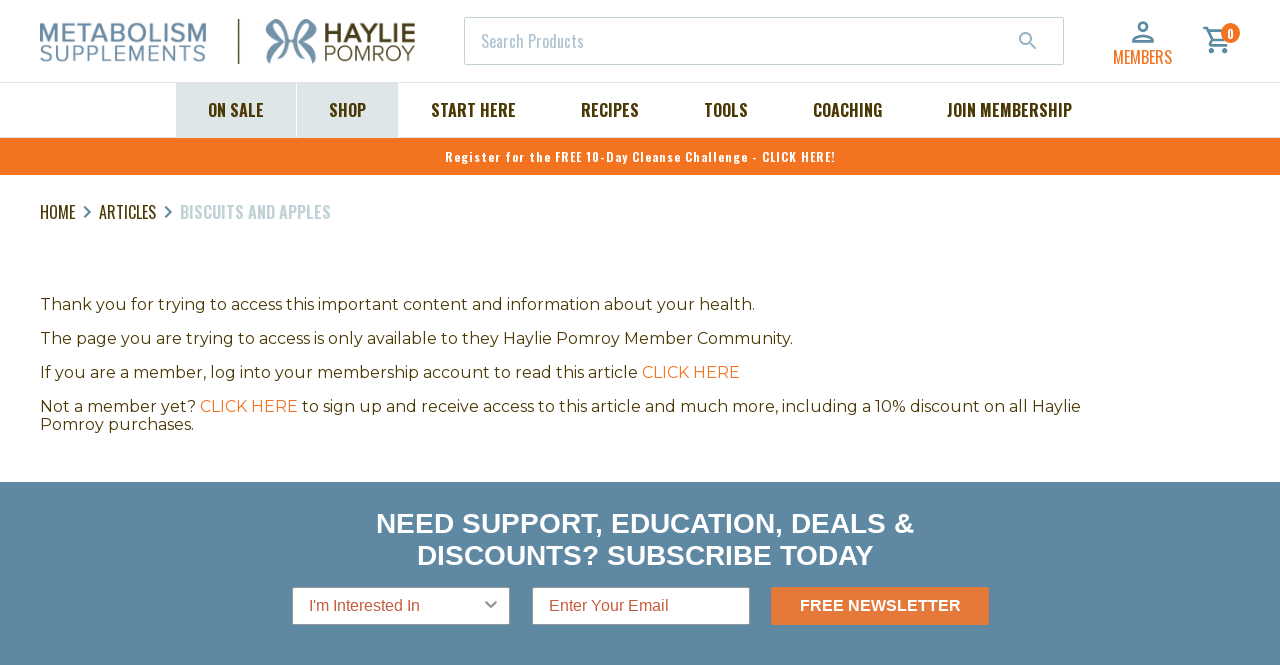

--- FILE ---
content_type: text/html; charset=utf-8
request_url: https://hayliepomroy.com/en-ca/blogs/recipes/biscuits-and-apples
body_size: 40051
content:
<!doctype html>
  <!--[if IE 9]> <html class="ie9 no-js supports-no-cookies" lang="en"> <![endif]-->
  <!--[if (gt IE 9)|!(IE)]><!--> <html class="no-js supports-no-cookies" lang="en"> <!--<![endif]-->
  <head>

    <!-- Sygnal Pixel Code -->
<script>
!function(){"use strict";!function(n,t){var r=[];n.rrq=n.rrq||function(){function n(){r.push(arguments)}return n.q=r,n}();var c=t.createElement("script");c.async=!0,c.src="https://track.hayliepomroy.com/s/events.js",c.id="rrq",t.head.appendChild(c)}(window,document)}();

rrq("init", "94111172283871232");
rrq("track", "PageView");
</script>
<!-- End Sygnal Pixel Code -->
    <script>
var head = document.head;
var script = document.createElement('script');
script.type = 'text/javascript';
script.src = "https://t.hayliepomroy.com/v1/lst/universal-script?ph=f2e4de732d9de5a4de811781e58e2b6dcc1d94242c8efd3bb29e84f5c6f5bc07&tag=!clicked&origin=SHOPIFY&ref_url=" + encodeURI(document.URL) ;
head.appendChild(script);
</script>
    <meta charset="utf-8">
    <meta http-equiv="X-UA-Compatible" content="IE=edge">
    <meta name="viewport" content="width=device-width,initial-scale=1">
    <meta name="theme-color" content="">
    <link rel="canonical" href="https://hayliepomroy.com/en-ca/blogs/recipes/biscuits-and-apples">
    <link rel="preconnect" href="https://fonts.gstatic.com" crossorigin>
    <link href="https://fonts.googleapis.com/css2?family=Oswald:wght@400;500;600;700&display=swap" rel="stylesheet">
    <link href="https://fonts.googleapis.com/css2?family=Montserrat:ital,wght@0,300;0,400;0,500;0,700;1,300;1,400;1,500;1,700&display=swap" rel="stylesheet">

    
      <link rel="shortcut icon" href="//hayliepomroy.com/cdn/shop/files/TinyHPGlogo_32x32.jpg?v=1627575381" type="image/png">
    

    
    <title>
      Biscuits and Apples
      
      
      
        &ndash; Haylie Pomroy
      
    </title>

    
      <meta name="description" content="Prep time: 20 minutes | Total time: approx. 1 hour Maintenance Ingredients 4 large organic golden delicious apples (you can also use any other variety of sweet apples, such as honeycrisp or gala) 1 teaspoon cinnamon 1 tablespoon freshly squeezed lemon juice 1 teaspoon lemon zest 3 tablespoons water 3 cups raw almond fl">
    

    
<meta property="og:site_name" content="Haylie Pomroy">
<meta property="og:url" content="https://hayliepomroy.com/en-ca/blogs/recipes/biscuits-and-apples">
<meta property="og:title" content="Biscuits and Apples">
<meta property="og:type" content="article">
<meta property="og:description" content="
Prep time: 20 minutes | Total time: approx. 1 hour
Maintenance
Ingredients

4 large organic golden delicious apples (you can also use any other variety of sweet apples, such as honeycrisp or gala)
1 teaspoon cinnamon
1 tablespoon freshly squeezed lemon juice
1 teaspoon lemon zest
3 tablespoons water
3 cups raw almond flour
1 tablespoon birch xylitol
1 teaspoon baking soda
¼ teaspoon sea salt
2 egg whites
2 tablespoons unsweetened almond milk
1 tablespoon apple cider vinegar

Directions

Preheat oven to 350 F. Lightly grease a 9-inch baking dish with coconut oil.
Peel, core and dice the apples. Place them in a large bowl; add the lemon juice, lemon zest and cinnamon. Toss well.
 Transfer the apples to a large, deep nonstick skillet. Add 3 tablespoons of water and cook over medium heat for about 10 minutes, until the apples are tender but still hold their shape. Transfer to the prepared baking dish.
 In a large bowl, combine the almond flour, xylitol, baking soda and salt.
 In a separate bowl, beat the egg whites until frothy. Add almond milk and vinegar and pour over almond flour mixture. Mix until all the ingredients are well combined, forming a soft dough.
 Divide the dough into 8 pieces and flatten each piece to form a biscuit, between ¼ and ½ inch thick. Arrange over the apples and bake for 35-40 minutes, until the biscuits are a light golden brown.
"><meta property="og:image" content="http://hayliepomroy.com/cdn/shop/articles/Biscuits_and_apples_1024x1024.jpg?v=1513045449">
<meta property="og:image:secure_url" content="https://hayliepomroy.com/cdn/shop/articles/Biscuits_and_apples_1024x1024.jpg?v=1513045449">

<meta name="twitter:site" content="@hayliepomroy">
<meta name="twitter:card" content="summary_large_image">
<meta name="twitter:title" content="Biscuits and Apples">
<meta name="twitter:description" content="
Prep time: 20 minutes | Total time: approx. 1 hour
Maintenance
Ingredients

4 large organic golden delicious apples (you can also use any other variety of sweet apples, such as honeycrisp or gala)
1 teaspoon cinnamon
1 tablespoon freshly squeezed lemon juice
1 teaspoon lemon zest
3 tablespoons water
3 cups raw almond flour
1 tablespoon birch xylitol
1 teaspoon baking soda
¼ teaspoon sea salt
2 egg whites
2 tablespoons unsweetened almond milk
1 tablespoon apple cider vinegar

Directions

Preheat oven to 350 F. Lightly grease a 9-inch baking dish with coconut oil.
Peel, core and dice the apples. Place them in a large bowl; add the lemon juice, lemon zest and cinnamon. Toss well.
 Transfer the apples to a large, deep nonstick skillet. Add 3 tablespoons of water and cook over medium heat for about 10 minutes, until the apples are tender but still hold their shape. Transfer to the prepared baking dish.
 In a large bowl, combine the almond flour, xylitol, baking soda and salt.
 In a separate bowl, beat the egg whites until frothy. Add almond milk and vinegar and pour over almond flour mixture. Mix until all the ingredients are well combined, forming a soft dough.
 Divide the dough into 8 pieces and flatten each piece to form a biscuit, between ¼ and ½ inch thick. Arrange over the apples and bake for 35-40 minutes, until the biscuits are a light golden brown.
">



    <link href="//hayliepomroy.com/cdn/shop/t/137/assets/theme.css?v=173861358616310394021689091454" rel="stylesheet" type="text/css" media="all" />

    <script>
      document.documentElement.className = document.documentElement.className.replace('no-js', 'js');

      window.theme = {
        strings: {
          addToCart: "Add to Cart",
          soldOut: "Sold Out",
          unavailable: "Unavailable"
        },
        customerTags: null,
        membershipProducts: [8977021067, 8977060427, 295451197451, 4558500167760],
        moneyFormat: "${{amount}}"
      };
    </script>

    

    <!--[if (gt IE 9)|!(IE)]><!--><script src="//hayliepomroy.com/cdn/shop/t/137/assets/vendor.js?v=94664944910366894791689091454" defer="defer"></script><!--<![endif]-->
    <!--[if lt IE 9]><script src="//hayliepomroy.com/cdn/shop/t/137/assets/vendor.js?v=94664944910366894791689091454"></script><![endif]-->

    <!--[if (gt IE 9)|!(IE)]><!--><script src="//hayliepomroy.com/cdn/shop/t/137/assets/theme.js?v=130808718797260112641689091454" defer="defer"></script><!--<![endif]-->
    <!--[if lt IE 9]><script src="//hayliepomroy.com/cdn/shop/t/137/assets/theme.js?v=130808718797260112641689091454"></script><![endif]-->

    <script>!function(){window.ZipifyPages=window.ZipifyPages||{},window.ZipifyPages.analytics={},window.ZipifyPages.currency="USD",window.ZipifyPages.shopDomain="haylie-pomroy-usd.myshopify.com",window.ZipifyPages.moneyFormat="${{amount}}",window.ZipifyPages.shopifyOptionsSelector=false,window.ZipifyPages.unitPriceEnabled=true,window.ZipifyPages.alternativeAnalyticsLoading=true,window.ZipifyPages.integrations="nointegrations".split(","),window.ZipifyPages.crmUrl="https://crms.zipify.com",window.ZipifyPages.isPagesEntity=false,window.ZipifyPages.translations={soldOut:"Sold Out",unavailable:"Unavailable"},window.ZipifyPages.routes={root:"\/en-ca",cart:{index:"\/en-ca\/cart",add:"\/en-ca\/cart\/add",change:"\/en-ca\/cart\/change",clear:"\/en-ca\/cart\/clear",update:"\/en-ca\/cart\/update"}};window.ZipifyPages.eventsSubscriptions=[],window.ZipifyPages.on=function(i,a){window.ZipifyPages.eventsSubscriptions.push([i,a])}}();</script><script>(() => {
(()=>{class g{constructor(t={}){this.defaultConfig={sectionIds:[],rootMargin:"0px",onSectionViewed:()=>{},onSectionInteracted:()=>{},minViewTime:500,minVisiblePercentage:30,interactiveSelector:'a, button, input, select, textarea, [role="button"], [tabindex]:not([tabindex="-1"])'},this.config={...this.defaultConfig,...t},this.viewedSections=new Set,this.observer=null,this.viewTimers=new Map,this.init()}init(){document.readyState==="loading"?document.addEventListener("DOMContentLoaded",this.setup.bind(this)):this.setup()}setup(){this.setupObserver(),this.setupGlobalClickTracking()}setupObserver(){const t={root:null,rootMargin:this.config.rootMargin,threshold:[0,.1,.2,.3,.4,.5,.6,.7,.8,.9,1]};this.observer=new IntersectionObserver(e=>{e.forEach(i=>{this.calculateVisibility(i)?this.handleSectionVisible(i.target):this.handleSectionHidden(i.target)})},t),this.config.sectionIds.forEach(e=>{const i=document.getElementById(e);i&&this.observer.observe(i)})}calculateVisibility(t){const e=window.innerHeight,i=window.innerWidth,n=e*i,o=t.boundingClientRect,s=Math.max(0,o.top),c=Math.min(e,o.bottom),d=Math.max(0,o.left),a=Math.min(i,o.right),r=Math.max(0,c-s),l=Math.max(0,a-d)*r,m=n>0?l/n*100:0,h=o.width*o.height,p=h>0?l/h*100:0,S=m>=this.config.minVisiblePercentage,b=p>=80;return S||b}isSectionViewed(t){return this.viewedSections.has(Number(t))}setupGlobalClickTracking(){document.addEventListener("click",t=>{const e=this.findParentTrackedSection(t.target);if(e){const i=this.findInteractiveElement(t.target,e.el);i&&(this.isSectionViewed(e.id)||this.trackSectionView(e.id),this.trackSectionInteract(e.id,i,t))}})}findParentTrackedSection(t){let e=t;for(;e&&e!==document.body;){const i=e.id||e.dataset.zpSectionId,n=i?parseInt(i,10):null;if(n&&!isNaN(n)&&this.config.sectionIds.includes(n))return{el:e,id:n};e=e.parentElement}return null}findInteractiveElement(t,e){let i=t;for(;i&&i!==e;){if(i.matches(this.config.interactiveSelector))return i;i=i.parentElement}return null}trackSectionView(t){this.viewedSections.add(Number(t)),this.config.onSectionViewed(t)}trackSectionInteract(t,e,i){this.config.onSectionInteracted(t,e,i)}handleSectionVisible(t){const e=t.id,i=setTimeout(()=>{this.isSectionViewed(e)||this.trackSectionView(e)},this.config.minViewTime);this.viewTimers.set(e,i)}handleSectionHidden(t){const e=t.id;this.viewTimers.has(e)&&(clearTimeout(this.viewTimers.get(e)),this.viewTimers.delete(e))}addSection(t){if(!this.config.sectionIds.includes(t)){this.config.sectionIds.push(t);const e=document.getElementById(t);e&&this.observer&&this.observer.observe(e)}}}class f{constructor(){this.sectionTracker=new g({onSectionViewed:this.onSectionViewed.bind(this),onSectionInteracted:this.onSectionInteracted.bind(this)}),this.runningSplitTests=[]}getCookie(t){const e=document.cookie.match(new RegExp(`(?:^|; )${t}=([^;]*)`));return e?decodeURIComponent(e[1]):null}setCookie(t,e){let i=`${t}=${encodeURIComponent(e)}; path=/; SameSite=Lax`;location.protocol==="https:"&&(i+="; Secure");const n=new Date;n.setTime(n.getTime()+365*24*60*60*1e3),i+=`; expires=${n.toUTCString()}`,document.cookie=i}pickByWeight(t){const e=Object.entries(t).map(([o,s])=>[Number(o),s]),i=e.reduce((o,[,s])=>o+s,0);let n=Math.random()*i;for(const[o,s]of e){if(n<s)return o;n-=s}return e[e.length-1][0]}render(t){const e=t.blocks,i=t.test,n=i.id,o=`zpSectionSplitTest${n}`;let s=Number(this.getCookie(o));e.some(r=>r.id===s)||(s=this.pickByWeight(i.distribution),this.setCookie(o,s));const c=e.find(r=>r.id===s),d=`sectionSplitTest${c.id}`,a=document.querySelector(`template[data-id="${d}"]`);if(!a){console.error(`Template for split test ${c.id} not found`);return}document.currentScript.parentNode.insertBefore(a.content.cloneNode(!0),document.currentScript),this.runningSplitTests.push({id:n,block:c,templateId:d}),this.initTrackingForSection(c.id)}findSplitTestForSection(t){return this.runningSplitTests.find(e=>e.block.id===Number(t))}initTrackingForSection(t){this.sectionTracker.addSection(t)}onSectionViewed(t){this.trackEvent({sectionId:t,event:"zp_section_viewed"})}onSectionInteracted(t){this.trackEvent({sectionId:t,event:"zp_section_clicked"})}trackEvent({event:t,sectionId:e,payload:i={}}){const n=this.findSplitTestForSection(e);n&&window.Shopify.analytics.publish(t,{...i,sectionId:e,splitTestHash:n.id})}}window.ZipifyPages??={};window.ZipifyPages.SectionSplitTest=new f;})();

})()</script><script>window.performance && window.performance.mark && window.performance.mark('shopify.content_for_header.start');</script><meta name="google-site-verification" content="zeqFcBTicGykFZqVBA7PfhsYmS9Jpm7fZ0EouBGSV98">
<meta name="google-site-verification" content="zeqFcBTicGykFZqVBA7PfhsYmS9Jpm7fZ0EouBGSV98">
<meta name="google-site-verification" content="iasVePAvGamcDS236K_LXF5Z2_eGrRaXxI13-BInEKA">
<meta id="shopify-digital-wallet" name="shopify-digital-wallet" content="/19210945/digital_wallets/dialog">
<meta name="shopify-checkout-api-token" content="29638967cd3f2f228ae82279bcc7dfb3">
<meta id="in-context-paypal-metadata" data-shop-id="19210945" data-venmo-supported="true" data-environment="production" data-locale="en_US" data-paypal-v4="true" data-currency="USD">
<link rel="alternate" type="application/atom+xml" title="Feed" href="/en-ca/blogs/recipes.atom" />
<link rel="alternate" hreflang="x-default" href="https://hayliepomroy.com/blogs/recipes/biscuits-and-apples">
<link rel="alternate" hreflang="en-CA" href="https://hayliepomroy.com/en-ca/blogs/recipes/biscuits-and-apples">
<link rel="alternate" hreflang="en-US" href="https://hayliepomroy.com/blogs/recipes/biscuits-and-apples">
<script async="async" src="/checkouts/internal/preloads.js?locale=en-CA"></script>
<script id="shopify-features" type="application/json">{"accessToken":"29638967cd3f2f228ae82279bcc7dfb3","betas":["rich-media-storefront-analytics"],"domain":"hayliepomroy.com","predictiveSearch":true,"shopId":19210945,"locale":"en"}</script>
<script>var Shopify = Shopify || {};
Shopify.shop = "haylie-pomroy-usd.myshopify.com";
Shopify.locale = "en";
Shopify.currency = {"active":"USD","rate":"1.0"};
Shopify.country = "CA";
Shopify.theme = {"name":"Copy of Production | Home\/Shop Updates","id":132592107713,"schema_name":"Slate","schema_version":"0.11.0","theme_store_id":null,"role":"main"};
Shopify.theme.handle = "null";
Shopify.theme.style = {"id":null,"handle":null};
Shopify.cdnHost = "hayliepomroy.com/cdn";
Shopify.routes = Shopify.routes || {};
Shopify.routes.root = "/en-ca/";</script>
<script type="module">!function(o){(o.Shopify=o.Shopify||{}).modules=!0}(window);</script>
<script>!function(o){function n(){var o=[];function n(){o.push(Array.prototype.slice.apply(arguments))}return n.q=o,n}var t=o.Shopify=o.Shopify||{};t.loadFeatures=n(),t.autoloadFeatures=n()}(window);</script>
<script id="shop-js-analytics" type="application/json">{"pageType":"article"}</script>
<script defer="defer" async type="module" src="//hayliepomroy.com/cdn/shopifycloud/shop-js/modules/v2/client.init-shop-cart-sync_BN7fPSNr.en.esm.js"></script>
<script defer="defer" async type="module" src="//hayliepomroy.com/cdn/shopifycloud/shop-js/modules/v2/chunk.common_Cbph3Kss.esm.js"></script>
<script defer="defer" async type="module" src="//hayliepomroy.com/cdn/shopifycloud/shop-js/modules/v2/chunk.modal_DKumMAJ1.esm.js"></script>
<script type="module">
  await import("//hayliepomroy.com/cdn/shopifycloud/shop-js/modules/v2/client.init-shop-cart-sync_BN7fPSNr.en.esm.js");
await import("//hayliepomroy.com/cdn/shopifycloud/shop-js/modules/v2/chunk.common_Cbph3Kss.esm.js");
await import("//hayliepomroy.com/cdn/shopifycloud/shop-js/modules/v2/chunk.modal_DKumMAJ1.esm.js");

  window.Shopify.SignInWithShop?.initShopCartSync?.({"fedCMEnabled":true,"windoidEnabled":true});

</script>
<script>(function() {
  var isLoaded = false;
  function asyncLoad() {
    if (isLoaded) return;
    isLoaded = true;
    var urls = ["https:\/\/static.rechargecdn.com\/assets\/js\/widget.min.js?shop=haylie-pomroy-usd.myshopify.com","https:\/\/shy.elfsight.com\/p\/platform.js?shop=haylie-pomroy-usd.myshopify.com","https:\/\/cdn-loyalty.yotpo.com\/loader\/JgphMBayXKvPF3s1uQSECQ.js?shop=haylie-pomroy-usd.myshopify.com","\/\/cdn.shopify.com\/proxy\/fbfdc14d6e6c2ce182810cb4aabe5684226778cc04abfc12d0ca43b472e982cb\/bingshoppingtool-t2app-prod.trafficmanager.net\/uet\/tracking_script?shop=haylie-pomroy-usd.myshopify.com\u0026sp-cache-control=cHVibGljLCBtYXgtYWdlPTkwMA","https:\/\/widget.wickedreports.com\/v2\/4583\/wr-7910fa882d31e6886fc6c9f0341bc9c6.js?shop=haylie-pomroy-usd.myshopify.com","\/\/cdn.shopify.com\/proxy\/121e73a8f034fd420e05fd946ef30865d28a40f6714487aeb6f452c68f87976d\/bingshoppingtool-t2app-prod.trafficmanager.net\/api\/ShopifyMT\/v1\/uet\/tracking_script?shop=haylie-pomroy-usd.myshopify.com\u0026sp-cache-control=cHVibGljLCBtYXgtYWdlPTkwMA","\/\/searchserverapi1.com\/widgets\/shopify\/init.js?a=1r1G3I3Q9T\u0026shop=haylie-pomroy-usd.myshopify.com","https:\/\/cdn.shopify.com\/s\/files\/1\/1921\/0945\/t\/137\/assets\/affirmShopify.js?v=1755280011\u0026shop=haylie-pomroy-usd.myshopify.com","\/\/cdn.shopify.com\/proxy\/195c0ea8aa890bbb17ef2d1e262a8dedfada15961404988ed6fc4a4f796051a9\/d33a6lvgbd0fej.cloudfront.net\/script_tag\/secomapp.scripttag.js?shop=haylie-pomroy-usd.myshopify.com\u0026sp-cache-control=cHVibGljLCBtYXgtYWdlPTkwMA"];
    for (var i = 0; i < urls.length; i++) {
      var s = document.createElement('script');
      s.type = 'text/javascript';
      s.async = true;
      s.src = urls[i];
      var x = document.getElementsByTagName('script')[0];
      x.parentNode.insertBefore(s, x);
    }
  };
  if(window.attachEvent) {
    window.attachEvent('onload', asyncLoad);
  } else {
    window.addEventListener('load', asyncLoad, false);
  }
})();</script>
<script id="__st">var __st={"a":19210945,"offset":-28800,"reqid":"c0f127c0-9976-4464-b03e-513ac8774d9d-1769756311","pageurl":"hayliepomroy.com\/en-ca\/blogs\/recipes\/biscuits-and-apples","s":"articles-582320139","u":"380d99e27842","p":"article","rtyp":"article","rid":582320139};</script>
<script>window.ShopifyPaypalV4VisibilityTracking = true;</script>
<script id="captcha-bootstrap">!function(){'use strict';const t='contact',e='account',n='new_comment',o=[[t,t],['blogs',n],['comments',n],[t,'customer']],c=[[e,'customer_login'],[e,'guest_login'],[e,'recover_customer_password'],[e,'create_customer']],r=t=>t.map((([t,e])=>`form[action*='/${t}']:not([data-nocaptcha='true']) input[name='form_type'][value='${e}']`)).join(','),a=t=>()=>t?[...document.querySelectorAll(t)].map((t=>t.form)):[];function s(){const t=[...o],e=r(t);return a(e)}const i='password',u='form_key',d=['recaptcha-v3-token','g-recaptcha-response','h-captcha-response',i],f=()=>{try{return window.sessionStorage}catch{return}},m='__shopify_v',_=t=>t.elements[u];function p(t,e,n=!1){try{const o=window.sessionStorage,c=JSON.parse(o.getItem(e)),{data:r}=function(t){const{data:e,action:n}=t;return t[m]||n?{data:e,action:n}:{data:t,action:n}}(c);for(const[e,n]of Object.entries(r))t.elements[e]&&(t.elements[e].value=n);n&&o.removeItem(e)}catch(o){console.error('form repopulation failed',{error:o})}}const l='form_type',E='cptcha';function T(t){t.dataset[E]=!0}const w=window,h=w.document,L='Shopify',v='ce_forms',y='captcha';let A=!1;((t,e)=>{const n=(g='f06e6c50-85a8-45c8-87d0-21a2b65856fe',I='https://cdn.shopify.com/shopifycloud/storefront-forms-hcaptcha/ce_storefront_forms_captcha_hcaptcha.v1.5.2.iife.js',D={infoText:'Protected by hCaptcha',privacyText:'Privacy',termsText:'Terms'},(t,e,n)=>{const o=w[L][v],c=o.bindForm;if(c)return c(t,g,e,D).then(n);var r;o.q.push([[t,g,e,D],n]),r=I,A||(h.body.append(Object.assign(h.createElement('script'),{id:'captcha-provider',async:!0,src:r})),A=!0)});var g,I,D;w[L]=w[L]||{},w[L][v]=w[L][v]||{},w[L][v].q=[],w[L][y]=w[L][y]||{},w[L][y].protect=function(t,e){n(t,void 0,e),T(t)},Object.freeze(w[L][y]),function(t,e,n,w,h,L){const[v,y,A,g]=function(t,e,n){const i=e?o:[],u=t?c:[],d=[...i,...u],f=r(d),m=r(i),_=r(d.filter((([t,e])=>n.includes(e))));return[a(f),a(m),a(_),s()]}(w,h,L),I=t=>{const e=t.target;return e instanceof HTMLFormElement?e:e&&e.form},D=t=>v().includes(t);t.addEventListener('submit',(t=>{const e=I(t);if(!e)return;const n=D(e)&&!e.dataset.hcaptchaBound&&!e.dataset.recaptchaBound,o=_(e),c=g().includes(e)&&(!o||!o.value);(n||c)&&t.preventDefault(),c&&!n&&(function(t){try{if(!f())return;!function(t){const e=f();if(!e)return;const n=_(t);if(!n)return;const o=n.value;o&&e.removeItem(o)}(t);const e=Array.from(Array(32),(()=>Math.random().toString(36)[2])).join('');!function(t,e){_(t)||t.append(Object.assign(document.createElement('input'),{type:'hidden',name:u})),t.elements[u].value=e}(t,e),function(t,e){const n=f();if(!n)return;const o=[...t.querySelectorAll(`input[type='${i}']`)].map((({name:t})=>t)),c=[...d,...o],r={};for(const[a,s]of new FormData(t).entries())c.includes(a)||(r[a]=s);n.setItem(e,JSON.stringify({[m]:1,action:t.action,data:r}))}(t,e)}catch(e){console.error('failed to persist form',e)}}(e),e.submit())}));const S=(t,e)=>{t&&!t.dataset[E]&&(n(t,e.some((e=>e===t))),T(t))};for(const o of['focusin','change'])t.addEventListener(o,(t=>{const e=I(t);D(e)&&S(e,y())}));const B=e.get('form_key'),M=e.get(l),P=B&&M;t.addEventListener('DOMContentLoaded',(()=>{const t=y();if(P)for(const e of t)e.elements[l].value===M&&p(e,B);[...new Set([...A(),...v().filter((t=>'true'===t.dataset.shopifyCaptcha))])].forEach((e=>S(e,t)))}))}(h,new URLSearchParams(w.location.search),n,t,e,['guest_login'])})(!1,!0)}();</script>
<script integrity="sha256-4kQ18oKyAcykRKYeNunJcIwy7WH5gtpwJnB7kiuLZ1E=" data-source-attribution="shopify.loadfeatures" defer="defer" src="//hayliepomroy.com/cdn/shopifycloud/storefront/assets/storefront/load_feature-a0a9edcb.js" crossorigin="anonymous"></script>
<script data-source-attribution="shopify.dynamic_checkout.dynamic.init">var Shopify=Shopify||{};Shopify.PaymentButton=Shopify.PaymentButton||{isStorefrontPortableWallets:!0,init:function(){window.Shopify.PaymentButton.init=function(){};var t=document.createElement("script");t.src="https://hayliepomroy.com/cdn/shopifycloud/portable-wallets/latest/portable-wallets.en.js",t.type="module",document.head.appendChild(t)}};
</script>
<script data-source-attribution="shopify.dynamic_checkout.buyer_consent">
  function portableWalletsHideBuyerConsent(e){var t=document.getElementById("shopify-buyer-consent"),n=document.getElementById("shopify-subscription-policy-button");t&&n&&(t.classList.add("hidden"),t.setAttribute("aria-hidden","true"),n.removeEventListener("click",e))}function portableWalletsShowBuyerConsent(e){var t=document.getElementById("shopify-buyer-consent"),n=document.getElementById("shopify-subscription-policy-button");t&&n&&(t.classList.remove("hidden"),t.removeAttribute("aria-hidden"),n.addEventListener("click",e))}window.Shopify?.PaymentButton&&(window.Shopify.PaymentButton.hideBuyerConsent=portableWalletsHideBuyerConsent,window.Shopify.PaymentButton.showBuyerConsent=portableWalletsShowBuyerConsent);
</script>
<script data-source-attribution="shopify.dynamic_checkout.cart.bootstrap">document.addEventListener("DOMContentLoaded",(function(){function t(){return document.querySelector("shopify-accelerated-checkout-cart, shopify-accelerated-checkout")}if(t())Shopify.PaymentButton.init();else{new MutationObserver((function(e,n){t()&&(Shopify.PaymentButton.init(),n.disconnect())})).observe(document.body,{childList:!0,subtree:!0})}}));
</script>
<script id='scb4127' type='text/javascript' async='' src='https://hayliepomroy.com/cdn/shopifycloud/privacy-banner/storefront-banner.js'></script><link id="shopify-accelerated-checkout-styles" rel="stylesheet" media="screen" href="https://hayliepomroy.com/cdn/shopifycloud/portable-wallets/latest/accelerated-checkout-backwards-compat.css" crossorigin="anonymous">
<style id="shopify-accelerated-checkout-cart">
        #shopify-buyer-consent {
  margin-top: 1em;
  display: inline-block;
  width: 100%;
}

#shopify-buyer-consent.hidden {
  display: none;
}

#shopify-subscription-policy-button {
  background: none;
  border: none;
  padding: 0;
  text-decoration: underline;
  font-size: inherit;
  cursor: pointer;
}

#shopify-subscription-policy-button::before {
  box-shadow: none;
}

      </style>

<script>window.performance && window.performance.mark && window.performance.mark('shopify.content_for_header.end');</script>
        <!-- Google Tag Manager -->
    <script>(function(w,d,s,l,i){w[l]=w[l]||[];w[l].push({'gtm.start':
    new Date().getTime(),event:'gtm.js'});var f=d.getElementsByTagName(s)[0],
    j=d.createElement(s),dl=l!='dataLayer'?'&l='+l:'';j.async=true;j.src=
    'https://www.googletagmanager.com/gtm.js?id='+i+dl;f.parentNode.insertBefore(j,f);
    })(window,document,'script','dataLayer','GTM-NTS46TB');</script>
    <!-- End Google Tag Manager -->

    <meta name="google-site-verification" content="zHqLGB_0iaLYW-l19b9jxBMkahDabVO_3RNaw69NcTs" />
    <meta name="google-site-verification" content="LhWwXdgm2_1RIlbNr5kfmyiqnDLwldZwP1GbeGLZWes" />
    <meta name="google-site-verification" content="zmC8WpUMgGMESppzyK-i08gF4EM84w_LauQzkB57KSM" />
    <meta name="google-site-verification" content="pDMU5z_Lywm01n8wZ4sfUBreMJ6mdM-jBWCFsgMd9vI" />
    <!-- Global site tag (gtag.js) - Google Ads: 712354137 -->
    <script async src="https://www.googletagmanager.com/gtag/js?id=AW-712354137"></script>
    <script>
      window.dataLayer = window.dataLayer || [];
      function gtag(){dataLayer.push(arguments);} gtag('js', new Date()); gtag('config', 'AW-712354137');
    </script>

    <!-- Yotpo JavaScript -->
    <script type="text/javascript">
    (function e(){var e=document.createElement("script");e.type="text/javascript",e.async=true,e.src="//staticw2.yotpo.com/196aZMxJqX32bktHM05OReyD6QrZtefKZE5LaAze/widget.js";var t=document.getElementsByTagName("script")[0];t.parentNode.insertBefore(e,t)})();
    </script>
    <!-- End of Yotpo JavaScript -->




    
<script type="text/javascript">
    var freeGifts = [{
            minimum: null,
            maximum: null,
            codes: null,
            items: null,
            active: null,
            product: null,
            repeatable: false,
            product_tag: null
        },
{
            minimum: null,
            maximum: null,
            codes: null,
            items: null,
            active: null,
            product: null,
            repeatable: false,
            product_tag: null
        },
{
            minimum: null,
            maximum: null,
            codes: null,
            items: null,
            active: null,
            product: null,
            repeatable: false,
            product_tag: null
        },
{
            minimum: null,
            maximum: null,
            codes: null,
            items: null,
            active: null,
            product: null,
            repeatable: false,
            product_tag: null
        }
];
</script>


  <!-- "snippets/weglot_hreftags.liquid" was not rendered, the associated app was uninstalled -->
  <!-- "snippets/weglot_switcher.liquid" was not rendered, the associated app was uninstalled -->
  <script type="text/javascript" src="https://widget.wickedreports.com/v2/4583/wr-7910fa882d31e6886fc6c9f0341bc9c6.js" async></script>
  <script type='text/javascript'>
    var script = document.createElement('script');
    script.src = 'https://xp2023-pix.s3.amazonaws.com/px_5jpxm.js';
    document.getElementsByTagName('head')[0].appendChild(script);
  </script>
  
  <!-- BEGIN app block: shopify://apps/uppromote-affiliate/blocks/message-bar/64c32457-930d-4cb9-9641-e24c0d9cf1f4 --><script type="application/json" id="uppromote-message-bar-setting" class="metafield-json">{"referral_enable":1,"referral_content":"You're shopping with {affiliate_name}!","referral_font":"Poppins","referral_font_size":10,"referral_text_color":"#ffffff","referral_background_color":"#338FB1","not_referral_enable":0,"not_referral_content":"Enjoy your time.","not_referral_font":"Poppins","not_referral_font_size":14,"not_referral_text_color":"#ffffff","not_referral_background_color":"#338FB1"}</script>

<style>
    body {
        transition: padding-top .2s;
    }
    .scaaf-message-bar {
        --primary-text-color: #ffffff;
        --secondary-text-color: #ffffff;
        --primary-bg-color: #338FB1;
        --secondary-bg-color: #338FB1;
        --primary-text-size: 10px;
        --secondary-text-size: 14px;
        text-align: center;
        display: block;
        width: 100%;
        padding: 10px;
        animation-duration: .5s;
        animation-name: fadeIn;
        position: absolute;
        top: 0;
        left: 0;
        width: 100%;
        z-index: 10;
    }

    .scaaf-message-bar-content {
        margin: 0;
        padding: 0;
    }

    .scaaf-message-bar[data-layout=referring] {
        background-color: var(--primary-bg-color);
        color: var(--primary-text-color);
        font-size: var(--primary-text-size);
    }

    .scaaf-message-bar[data-layout=direct] {
        background-color: var(--secondary-bg-color);
        color: var(--secondary-text-color);
        font-size: var(--secondary-text-size);
    }

</style>

<script type="text/javascript">
    (function() {
        let container, contentContainer
        const settingTag = document.querySelector('script#uppromote-message-bar-setting')

        if (!settingTag || !settingTag.textContent) {
            return
        }

        const setting = JSON.parse(settingTag.textContent)
        if (!setting.referral_enable) {
            return
        }

        const getCookie = (cName) => {
            let name = cName + '='
            let decodedCookie = decodeURIComponent(document.cookie)
            let ca = decodedCookie.split(';')
            for (let i = 0; i < ca.length; i++) {
                let c = ca[i]
                while (c.charAt(0) === ' ') {
                    c = c.substring(1)
                }
                if (c.indexOf(name) === 0) {
                    return c.substring(name.length, c.length)
                }
            }

            return null
        }

        function renderContainer() {
            container = document.createElement('div')
            container.classList.add('scaaf-message-bar')
            contentContainer = document.createElement('p')
            contentContainer.classList.add('scaaf-message-bar-content')
            container.append(contentContainer)
        }

        function calculateLayout() {
            const height = container.scrollHeight

            function onMouseMove() {
                document.body.style.paddingTop = `${height}px`
                document.body.removeEventListener('mousemove', onMouseMove)
                document.body.removeEventListener('touchstart', onMouseMove)
            }

            document.body.addEventListener('mousemove', onMouseMove)
            document.body.addEventListener('touchstart', onMouseMove)
        }

        renderContainer()

        function fillDirectContent() {
            if (!setting.not_referral_enable) {
                return
            }
            container.dataset.layout = 'direct'
            contentContainer.textContent = setting.not_referral_content
            document.body.prepend(container)
            calculateLayout()
        }

        function prepareForReferring() {
            contentContainer.textContent = 'Loading'
            contentContainer.style.visibility = 'hidden'
            document.body.prepend(container)
            calculateLayout()
        }

        function fillReferringContent(aff) {
            container.dataset.layout = 'referring'
            contentContainer.textContent = setting.referral_content
                .replaceAll('{affiliate_name}', aff.name)
                .replaceAll('{company}', aff.company)
                .replaceAll('{affiliate_firstname}', aff.first_name)
                .replaceAll('{personal_detail}', aff.personal_detail)
            contentContainer.style.visibility = 'visible'
        }

        function safeJsonParse (str) {
            if (!str) return null;
            try {
                return JSON.parse(str);
            } catch {
                return null;
            }
        }

        function renderFromCookie(affiliateID) {
            if (!affiliateID) {
                fillDirectContent()
                return
            }

            prepareForReferring()

            let info
            const raw = getCookie('_up_a_info')

            try {
                if (raw) {
                    info = safeJsonParse(raw)
                }
            } catch {
                console.warn('Affiliate info (_up_a_info) is invalid JSON', raw)
                fillDirectContent()
                return
            }

            if (!info) {
                fillDirectContent()
                return
            }

            const aff = {
                company: info.company || '',
                name: (info.first_name || '') + ' ' + (info.last_name || ''),
                first_name: info.first_name || '',
                personal_detail: getCookie('scaaf_pd') || ''
            }

            fillReferringContent(aff)
        }

        function paintMessageBar() {
            if (!document.body) {
                return requestAnimationFrame(paintMessageBar)
            }

            const urlParams = new URLSearchParams(window.location.search)
            const scaRef = urlParams.get("sca_ref")
            const urlAffiliateID = scaRef ? scaRef.split('.')[0] + '' : null
            const cookieAffiliateID = getCookie('up_uppromote_aid')
            const isReferralLink = !!scaRef

            if (!isReferralLink) {
                if (cookieAffiliateID) {
                    renderFromCookie(cookieAffiliateID)
                    return
                }
                fillDirectContent()
                return
            }

            if (cookieAffiliateID === urlAffiliateID) {
                renderFromCookie(cookieAffiliateID)
                return
            }

            const lastClick = Number(getCookie('up_uppromote_lc') || 0)
            const diffMinuteFromNow = (Date.now() - lastClick) / (60 * 1000)
            if (diffMinuteFromNow <= 1) {
                renderFromCookie(cookieAffiliateID)
                return
            }

            let waited = 0
            const MAX_WAIT = 5000
            const INTERVAL = 300

            const timer = setInterval(() => {
                const newCookieID = getCookie('up_uppromote_aid')
                const isStillThatAffiliate = newCookieID === urlAffiliateID
                const isReceived = localStorage.getItem('up_uppromote_received') === '1'
                let isLoadedAffiliateInfoDone = !!safeJsonParse(getCookie('_up_a_info'))

                if (isReceived && isStillThatAffiliate && isLoadedAffiliateInfoDone) {
                    clearInterval(timer)
                    renderFromCookie(newCookieID)
                    return
                }

                waited += INTERVAL
                if (waited >= MAX_WAIT) {
                    clearInterval(timer)
                    fillDirectContent()
                }
            }, INTERVAL)
        }

        requestAnimationFrame(paintMessageBar)
    })()
</script>


<!-- END app block --><!-- BEGIN app block: shopify://apps/klaviyo-email-marketing-sms/blocks/klaviyo-onsite-embed/2632fe16-c075-4321-a88b-50b567f42507 -->












  <script async src="https://static.klaviyo.com/onsite/js/HarEG6/klaviyo.js?company_id=HarEG6"></script>
  <script>!function(){if(!window.klaviyo){window._klOnsite=window._klOnsite||[];try{window.klaviyo=new Proxy({},{get:function(n,i){return"push"===i?function(){var n;(n=window._klOnsite).push.apply(n,arguments)}:function(){for(var n=arguments.length,o=new Array(n),w=0;w<n;w++)o[w]=arguments[w];var t="function"==typeof o[o.length-1]?o.pop():void 0,e=new Promise((function(n){window._klOnsite.push([i].concat(o,[function(i){t&&t(i),n(i)}]))}));return e}}})}catch(n){window.klaviyo=window.klaviyo||[],window.klaviyo.push=function(){var n;(n=window._klOnsite).push.apply(n,arguments)}}}}();</script>

  




  <script>
    window.klaviyoReviewsProductDesignMode = false
  </script>



  <!-- BEGIN app snippet: customer-hub-data --><script>
  if (!window.customerHub) {
    window.customerHub = {};
  }
  window.customerHub.storefrontRoutes = {
    login: "/en-ca/account/login?return_url=%2F%23k-hub",
    register: "/en-ca/account/register?return_url=%2F%23k-hub",
    logout: "/en-ca/account/logout",
    profile: "/en-ca/account",
    addresses: "/en-ca/account/addresses",
  };
  
  window.customerHub.userId = null;
  
  window.customerHub.storeDomain = "haylie-pomroy-usd.myshopify.com";

  

  
    window.customerHub.storeLocale = {
        currentLanguage: 'en',
        currentCountry: 'CA',
        availableLanguages: [
          
            {
              iso_code: 'en',
              endonym_name: 'English'
            }
          
        ],
        availableCountries: [
          
            {
              iso_code: 'CA',
              name: 'Canada',
              currency_code: 'USD'
            },
          
            {
              iso_code: 'US',
              name: 'United States',
              currency_code: 'USD'
            }
          
        ]
    };
  
</script>
<!-- END app snippet -->





<!-- END app block --><!-- BEGIN app block: shopify://apps/uppromote-affiliate/blocks/core-script/64c32457-930d-4cb9-9641-e24c0d9cf1f4 --><!-- BEGIN app snippet: core-metafields-setting --><!--suppress ES6ConvertVarToLetConst -->
<script type="application/json" id="core-uppromote-settings">{"active_reg_from":false,"app_env":{"env":"production"},"message_bar_setting":{"referral_enable":1,"referral_content":"You're shopping with {affiliate_name}!","referral_font":"Poppins","referral_font_size":10,"referral_text_color":"#ffffff","referral_background_color":"#338FB1","not_referral_enable":0,"not_referral_content":"Enjoy your time.","not_referral_font":"Poppins","not_referral_font_size":14,"not_referral_text_color":"#ffffff","not_referral_background_color":"#338FB1"}}</script>
<script type="application/json" id="core-uppromote-cart">{"note":null,"attributes":{},"original_total_price":0,"total_price":0,"total_discount":0,"total_weight":0.0,"item_count":0,"items":[],"requires_shipping":false,"currency":"USD","items_subtotal_price":0,"cart_level_discount_applications":[],"checkout_charge_amount":0}</script>
<script id="core-uppromote-quick-store-tracking-vars">
    function getDocumentContext(){const{href:a,hash:b,host:c,hostname:d,origin:e,pathname:f,port:g,protocol:h,search:i}=window.location,j=document.referrer,k=document.characterSet,l=document.title;return{location:{href:a,hash:b,host:c,hostname:d,origin:e,pathname:f,port:g,protocol:h,search:i},referrer:j||document.location.href,characterSet:k,title:l}}function getNavigatorContext(){const{language:a,cookieEnabled:b,languages:c,userAgent:d}=navigator;return{language:a,cookieEnabled:b,languages:c,userAgent:d}}function getWindowContext(){const{innerHeight:a,innerWidth:b,outerHeight:c,outerWidth:d,origin:e,screen:{height:j,width:k},screenX:f,screenY:g,scrollX:h,scrollY:i}=window;return{innerHeight:a,innerWidth:b,outerHeight:c,outerWidth:d,origin:e,screen:{screenHeight:j,screenWidth:k},screenX:f,screenY:g,scrollX:h,scrollY:i,location:getDocumentContext().location}}function getContext(){return{document:getDocumentContext(),navigator:getNavigatorContext(),window:getWindowContext()}}
    if (window.location.href.includes('?sca_ref=')) {
        localStorage.setItem('__up_lastViewedPageContext', JSON.stringify({
            context: getContext(),
            timestamp: new Date().toISOString(),
        }))
    }
</script>

<script id="core-uppromote-setting-booster">
    var UpPromoteCoreSettings = JSON.parse(document.getElementById('core-uppromote-settings').textContent)
    UpPromoteCoreSettings.currentCart = JSON.parse(document.getElementById('core-uppromote-cart')?.textContent || '{}')
    const idToClean = ['core-uppromote-settings', 'core-uppromote-cart', 'core-uppromote-setting-booster', 'core-uppromote-quick-store-tracking-vars']
    idToClean.forEach(id => {
        document.getElementById(id)?.remove()
    })
</script>
<!-- END app snippet -->


<!-- END app block --><!-- BEGIN app block: shopify://apps/triplewhale/blocks/triple_pixel_snippet/483d496b-3f1a-4609-aea7-8eee3b6b7a2a --><link rel='preconnect dns-prefetch' href='https://api.config-security.com/' crossorigin />
<link rel='preconnect dns-prefetch' href='https://conf.config-security.com/' crossorigin />
<script>
/* >> TriplePixel :: start*/
window.TriplePixelData={TripleName:"haylie-pomroy-usd.myshopify.com",ver:"2.16",plat:"SHOPIFY",isHeadless:false,src:'SHOPIFY_EXT',product:{id:"",name:``,price:"",variant:""},search:"",collection:"",cart:"",template:"article",curr:"USD" || "USD"},function(W,H,A,L,E,_,B,N){function O(U,T,P,H,R){void 0===R&&(R=!1),H=new XMLHttpRequest,P?(H.open("POST",U,!0),H.setRequestHeader("Content-Type","text/plain")):H.open("GET",U,!0),H.send(JSON.stringify(P||{})),H.onreadystatechange=function(){4===H.readyState&&200===H.status?(R=H.responseText,U.includes("/first")?eval(R):P||(N[B]=R)):(299<H.status||H.status<200)&&T&&!R&&(R=!0,O(U,T-1,P))}}if(N=window,!N[H+"sn"]){N[H+"sn"]=1,L=function(){return Date.now().toString(36)+"_"+Math.random().toString(36)};try{A.setItem(H,1+(0|A.getItem(H)||0)),(E=JSON.parse(A.getItem(H+"U")||"[]")).push({u:location.href,r:document.referrer,t:Date.now(),id:L()}),A.setItem(H+"U",JSON.stringify(E))}catch(e){}var i,m,p;A.getItem('"!nC`')||(_=A,A=N,A[H]||(E=A[H]=function(t,e,i){return void 0===i&&(i=[]),"State"==t?E.s:(W=L(),(E._q=E._q||[]).push([W,t,e].concat(i)),W)},E.s="Installed",E._q=[],E.ch=W,B="configSecurityConfModel",N[B]=1,O("https://conf.config-security.com/model",5),i=L(),m=A[atob("c2NyZWVu")],_.setItem("di_pmt_wt",i),p={id:i,action:"profile",avatar:_.getItem("auth-security_rand_salt_"),time:m[atob("d2lkdGg=")]+":"+m[atob("aGVpZ2h0")],host:A.TriplePixelData.TripleName,plat:A.TriplePixelData.plat,url:window.location.href.slice(0,500),ref:document.referrer,ver:A.TriplePixelData.ver},O("https://api.config-security.com/event",5,p),O("https://api.config-security.com/first?host=".concat(p.host,"&plat=").concat(p.plat),5)))}}("","TriplePixel",localStorage);
/* << TriplePixel :: end*/
</script>



<!-- END app block --><script src="https://cdn.shopify.com/extensions/019be912-7856-7c1f-9705-c70a8c8d7a8b/app-109/assets/core.min.js" type="text/javascript" defer="defer"></script>
<link href="https://monorail-edge.shopifysvc.com" rel="dns-prefetch">
<script>(function(){if ("sendBeacon" in navigator && "performance" in window) {try {var session_token_from_headers = performance.getEntriesByType('navigation')[0].serverTiming.find(x => x.name == '_s').description;} catch {var session_token_from_headers = undefined;}var session_cookie_matches = document.cookie.match(/_shopify_s=([^;]*)/);var session_token_from_cookie = session_cookie_matches && session_cookie_matches.length === 2 ? session_cookie_matches[1] : "";var session_token = session_token_from_headers || session_token_from_cookie || "";function handle_abandonment_event(e) {var entries = performance.getEntries().filter(function(entry) {return /monorail-edge.shopifysvc.com/.test(entry.name);});if (!window.abandonment_tracked && entries.length === 0) {window.abandonment_tracked = true;var currentMs = Date.now();var navigation_start = performance.timing.navigationStart;var payload = {shop_id: 19210945,url: window.location.href,navigation_start,duration: currentMs - navigation_start,session_token,page_type: "article"};window.navigator.sendBeacon("https://monorail-edge.shopifysvc.com/v1/produce", JSON.stringify({schema_id: "online_store_buyer_site_abandonment/1.1",payload: payload,metadata: {event_created_at_ms: currentMs,event_sent_at_ms: currentMs}}));}}window.addEventListener('pagehide', handle_abandonment_event);}}());</script>
<script id="web-pixels-manager-setup">(function e(e,d,r,n,o){if(void 0===o&&(o={}),!Boolean(null===(a=null===(i=window.Shopify)||void 0===i?void 0:i.analytics)||void 0===a?void 0:a.replayQueue)){var i,a;window.Shopify=window.Shopify||{};var t=window.Shopify;t.analytics=t.analytics||{};var s=t.analytics;s.replayQueue=[],s.publish=function(e,d,r){return s.replayQueue.push([e,d,r]),!0};try{self.performance.mark("wpm:start")}catch(e){}var l=function(){var e={modern:/Edge?\/(1{2}[4-9]|1[2-9]\d|[2-9]\d{2}|\d{4,})\.\d+(\.\d+|)|Firefox\/(1{2}[4-9]|1[2-9]\d|[2-9]\d{2}|\d{4,})\.\d+(\.\d+|)|Chrom(ium|e)\/(9{2}|\d{3,})\.\d+(\.\d+|)|(Maci|X1{2}).+ Version\/(15\.\d+|(1[6-9]|[2-9]\d|\d{3,})\.\d+)([,.]\d+|)( \(\w+\)|)( Mobile\/\w+|) Safari\/|Chrome.+OPR\/(9{2}|\d{3,})\.\d+\.\d+|(CPU[ +]OS|iPhone[ +]OS|CPU[ +]iPhone|CPU IPhone OS|CPU iPad OS)[ +]+(15[._]\d+|(1[6-9]|[2-9]\d|\d{3,})[._]\d+)([._]\d+|)|Android:?[ /-](13[3-9]|1[4-9]\d|[2-9]\d{2}|\d{4,})(\.\d+|)(\.\d+|)|Android.+Firefox\/(13[5-9]|1[4-9]\d|[2-9]\d{2}|\d{4,})\.\d+(\.\d+|)|Android.+Chrom(ium|e)\/(13[3-9]|1[4-9]\d|[2-9]\d{2}|\d{4,})\.\d+(\.\d+|)|SamsungBrowser\/([2-9]\d|\d{3,})\.\d+/,legacy:/Edge?\/(1[6-9]|[2-9]\d|\d{3,})\.\d+(\.\d+|)|Firefox\/(5[4-9]|[6-9]\d|\d{3,})\.\d+(\.\d+|)|Chrom(ium|e)\/(5[1-9]|[6-9]\d|\d{3,})\.\d+(\.\d+|)([\d.]+$|.*Safari\/(?![\d.]+ Edge\/[\d.]+$))|(Maci|X1{2}).+ Version\/(10\.\d+|(1[1-9]|[2-9]\d|\d{3,})\.\d+)([,.]\d+|)( \(\w+\)|)( Mobile\/\w+|) Safari\/|Chrome.+OPR\/(3[89]|[4-9]\d|\d{3,})\.\d+\.\d+|(CPU[ +]OS|iPhone[ +]OS|CPU[ +]iPhone|CPU IPhone OS|CPU iPad OS)[ +]+(10[._]\d+|(1[1-9]|[2-9]\d|\d{3,})[._]\d+)([._]\d+|)|Android:?[ /-](13[3-9]|1[4-9]\d|[2-9]\d{2}|\d{4,})(\.\d+|)(\.\d+|)|Mobile Safari.+OPR\/([89]\d|\d{3,})\.\d+\.\d+|Android.+Firefox\/(13[5-9]|1[4-9]\d|[2-9]\d{2}|\d{4,})\.\d+(\.\d+|)|Android.+Chrom(ium|e)\/(13[3-9]|1[4-9]\d|[2-9]\d{2}|\d{4,})\.\d+(\.\d+|)|Android.+(UC? ?Browser|UCWEB|U3)[ /]?(15\.([5-9]|\d{2,})|(1[6-9]|[2-9]\d|\d{3,})\.\d+)\.\d+|SamsungBrowser\/(5\.\d+|([6-9]|\d{2,})\.\d+)|Android.+MQ{2}Browser\/(14(\.(9|\d{2,})|)|(1[5-9]|[2-9]\d|\d{3,})(\.\d+|))(\.\d+|)|K[Aa][Ii]OS\/(3\.\d+|([4-9]|\d{2,})\.\d+)(\.\d+|)/},d=e.modern,r=e.legacy,n=navigator.userAgent;return n.match(d)?"modern":n.match(r)?"legacy":"unknown"}(),u="modern"===l?"modern":"legacy",c=(null!=n?n:{modern:"",legacy:""})[u],f=function(e){return[e.baseUrl,"/wpm","/b",e.hashVersion,"modern"===e.buildTarget?"m":"l",".js"].join("")}({baseUrl:d,hashVersion:r,buildTarget:u}),m=function(e){var d=e.version,r=e.bundleTarget,n=e.surface,o=e.pageUrl,i=e.monorailEndpoint;return{emit:function(e){var a=e.status,t=e.errorMsg,s=(new Date).getTime(),l=JSON.stringify({metadata:{event_sent_at_ms:s},events:[{schema_id:"web_pixels_manager_load/3.1",payload:{version:d,bundle_target:r,page_url:o,status:a,surface:n,error_msg:t},metadata:{event_created_at_ms:s}}]});if(!i)return console&&console.warn&&console.warn("[Web Pixels Manager] No Monorail endpoint provided, skipping logging."),!1;try{return self.navigator.sendBeacon.bind(self.navigator)(i,l)}catch(e){}var u=new XMLHttpRequest;try{return u.open("POST",i,!0),u.setRequestHeader("Content-Type","text/plain"),u.send(l),!0}catch(e){return console&&console.warn&&console.warn("[Web Pixels Manager] Got an unhandled error while logging to Monorail."),!1}}}}({version:r,bundleTarget:l,surface:e.surface,pageUrl:self.location.href,monorailEndpoint:e.monorailEndpoint});try{o.browserTarget=l,function(e){var d=e.src,r=e.async,n=void 0===r||r,o=e.onload,i=e.onerror,a=e.sri,t=e.scriptDataAttributes,s=void 0===t?{}:t,l=document.createElement("script"),u=document.querySelector("head"),c=document.querySelector("body");if(l.async=n,l.src=d,a&&(l.integrity=a,l.crossOrigin="anonymous"),s)for(var f in s)if(Object.prototype.hasOwnProperty.call(s,f))try{l.dataset[f]=s[f]}catch(e){}if(o&&l.addEventListener("load",o),i&&l.addEventListener("error",i),u)u.appendChild(l);else{if(!c)throw new Error("Did not find a head or body element to append the script");c.appendChild(l)}}({src:f,async:!0,onload:function(){if(!function(){var e,d;return Boolean(null===(d=null===(e=window.Shopify)||void 0===e?void 0:e.analytics)||void 0===d?void 0:d.initialized)}()){var d=window.webPixelsManager.init(e)||void 0;if(d){var r=window.Shopify.analytics;r.replayQueue.forEach((function(e){var r=e[0],n=e[1],o=e[2];d.publishCustomEvent(r,n,o)})),r.replayQueue=[],r.publish=d.publishCustomEvent,r.visitor=d.visitor,r.initialized=!0}}},onerror:function(){return m.emit({status:"failed",errorMsg:"".concat(f," has failed to load")})},sri:function(e){var d=/^sha384-[A-Za-z0-9+/=]+$/;return"string"==typeof e&&d.test(e)}(c)?c:"",scriptDataAttributes:o}),m.emit({status:"loading"})}catch(e){m.emit({status:"failed",errorMsg:(null==e?void 0:e.message)||"Unknown error"})}}})({shopId: 19210945,storefrontBaseUrl: "https://hayliepomroy.com",extensionsBaseUrl: "https://extensions.shopifycdn.com/cdn/shopifycloud/web-pixels-manager",monorailEndpoint: "https://monorail-edge.shopifysvc.com/unstable/produce_batch",surface: "storefront-renderer",enabledBetaFlags: ["2dca8a86"],webPixelsConfigList: [{"id":"1506410689","configuration":"{\"accountID\":\"HarEG6\",\"webPixelConfig\":\"eyJlbmFibGVBZGRlZFRvQ2FydEV2ZW50cyI6IHRydWV9\"}","eventPayloadVersion":"v1","runtimeContext":"STRICT","scriptVersion":"524f6c1ee37bacdca7657a665bdca589","type":"APP","apiClientId":123074,"privacyPurposes":["ANALYTICS","MARKETING"],"dataSharingAdjustments":{"protectedCustomerApprovalScopes":["read_customer_address","read_customer_email","read_customer_name","read_customer_personal_data","read_customer_phone"]}},{"id":"1422983361","configuration":"{\"shop\":\"haylie-pomroy-usd.myshopify.com\",\"collect_url\":\"https:\\\/\\\/collect.bogos.io\\\/collect\"}","eventPayloadVersion":"v1","runtimeContext":"STRICT","scriptVersion":"27aaba9b0270b21ff3511bb6f0b97902","type":"APP","apiClientId":177733,"privacyPurposes":["ANALYTICS","MARKETING","SALE_OF_DATA"],"dataSharingAdjustments":{"protectedCustomerApprovalScopes":["read_customer_address","read_customer_email","read_customer_name","read_customer_personal_data","read_customer_phone"]}},{"id":"942964929","configuration":"{}","eventPayloadVersion":"v1","runtimeContext":"STRICT","scriptVersion":"705479d021859bdf9cd4598589a4acf4","type":"APP","apiClientId":30400643073,"privacyPurposes":["ANALYTICS"],"dataSharingAdjustments":{"protectedCustomerApprovalScopes":["read_customer_address","read_customer_email","read_customer_name","read_customer_personal_data","read_customer_phone"]}},{"id":"871006401","configuration":"{\"apiKey\":\"1r1G3I3Q9T\", \"host\":\"searchserverapi1.com\"}","eventPayloadVersion":"v1","runtimeContext":"STRICT","scriptVersion":"5559ea45e47b67d15b30b79e7c6719da","type":"APP","apiClientId":578825,"privacyPurposes":["ANALYTICS"],"dataSharingAdjustments":{"protectedCustomerApprovalScopes":["read_customer_personal_data"]}},{"id":"745275585","configuration":"{\"shopId\":\"193170\",\"env\":\"production\",\"metaData\":\"[]\"}","eventPayloadVersion":"v1","runtimeContext":"STRICT","scriptVersion":"c5d4d7bbb4a4a4292a8a7b5334af7e3d","type":"APP","apiClientId":2773553,"privacyPurposes":[],"dataSharingAdjustments":{"protectedCustomerApprovalScopes":["read_customer_address","read_customer_email","read_customer_name","read_customer_personal_data","read_customer_phone"]}},{"id":"548438209","configuration":"{\"config\":\"{\\\"pixel_id\\\":\\\"G-58PXZ8LKR3\\\",\\\"target_country\\\":\\\"US\\\",\\\"gtag_events\\\":[{\\\"type\\\":\\\"begin_checkout\\\",\\\"action_label\\\":\\\"G-58PXZ8LKR3\\\"},{\\\"type\\\":\\\"search\\\",\\\"action_label\\\":\\\"G-58PXZ8LKR3\\\"},{\\\"type\\\":\\\"view_item\\\",\\\"action_label\\\":[\\\"G-58PXZ8LKR3\\\",\\\"MC-Y2MMRQ8Q5X\\\"]},{\\\"type\\\":\\\"purchase\\\",\\\"action_label\\\":[\\\"G-58PXZ8LKR3\\\",\\\"MC-Y2MMRQ8Q5X\\\"]},{\\\"type\\\":\\\"page_view\\\",\\\"action_label\\\":[\\\"G-58PXZ8LKR3\\\",\\\"MC-Y2MMRQ8Q5X\\\"]},{\\\"type\\\":\\\"add_payment_info\\\",\\\"action_label\\\":\\\"G-58PXZ8LKR3\\\"},{\\\"type\\\":\\\"add_to_cart\\\",\\\"action_label\\\":\\\"G-58PXZ8LKR3\\\"}],\\\"enable_monitoring_mode\\\":false}\"}","eventPayloadVersion":"v1","runtimeContext":"OPEN","scriptVersion":"b2a88bafab3e21179ed38636efcd8a93","type":"APP","apiClientId":1780363,"privacyPurposes":[],"dataSharingAdjustments":{"protectedCustomerApprovalScopes":["read_customer_address","read_customer_email","read_customer_name","read_customer_personal_data","read_customer_phone"]}},{"id":"314343617","configuration":"{\"matomoUrl\":\"https:\\\/\\\/analytics.zipify.com\",\"matomoSiteId\":\"1754\"}","eventPayloadVersion":"v1","runtimeContext":"STRICT","scriptVersion":"4c3b52af25958dd82af2943ee5bcccd8","type":"APP","apiClientId":1436544,"privacyPurposes":["ANALYTICS","PREFERENCES"],"dataSharingAdjustments":{"protectedCustomerApprovalScopes":[]}},{"id":"171868353","configuration":"{\"ti\":\"52004083\",\"endpoint\":\"https:\/\/bat.bing.com\/action\/0\"}","eventPayloadVersion":"v1","runtimeContext":"STRICT","scriptVersion":"5ee93563fe31b11d2d65e2f09a5229dc","type":"APP","apiClientId":2997493,"privacyPurposes":["ANALYTICS","MARKETING","SALE_OF_DATA"],"dataSharingAdjustments":{"protectedCustomerApprovalScopes":["read_customer_personal_data"]}},{"id":"151748801","configuration":"{\"pixel_id\":\"350650288453027\",\"pixel_type\":\"facebook_pixel\",\"metaapp_system_user_token\":\"-\"}","eventPayloadVersion":"v1","runtimeContext":"OPEN","scriptVersion":"ca16bc87fe92b6042fbaa3acc2fbdaa6","type":"APP","apiClientId":2329312,"privacyPurposes":["ANALYTICS","MARKETING","SALE_OF_DATA"],"dataSharingAdjustments":{"protectedCustomerApprovalScopes":["read_customer_address","read_customer_email","read_customer_name","read_customer_personal_data","read_customer_phone"]}},{"id":"109281473","configuration":"{\"shopId\":\"haylie-pomroy-usd.myshopify.com\"}","eventPayloadVersion":"v1","runtimeContext":"STRICT","scriptVersion":"674c31de9c131805829c42a983792da6","type":"APP","apiClientId":2753413,"privacyPurposes":["ANALYTICS","MARKETING","SALE_OF_DATA"],"dataSharingAdjustments":{"protectedCustomerApprovalScopes":["read_customer_address","read_customer_email","read_customer_name","read_customer_personal_data","read_customer_phone"]}},{"id":"28541121","eventPayloadVersion":"1","runtimeContext":"LAX","scriptVersion":"2","type":"CUSTOM","privacyPurposes":["ANALYTICS","MARKETING","SALE_OF_DATA"],"name":"Google Ads Purchase"},{"id":"115114177","eventPayloadVersion":"v1","runtimeContext":"LAX","scriptVersion":"1","type":"CUSTOM","privacyPurposes":["ANALYTICS"],"name":"Google Analytics tag (migrated)"},{"id":"shopify-app-pixel","configuration":"{}","eventPayloadVersion":"v1","runtimeContext":"STRICT","scriptVersion":"0450","apiClientId":"shopify-pixel","type":"APP","privacyPurposes":["ANALYTICS","MARKETING"]},{"id":"shopify-custom-pixel","eventPayloadVersion":"v1","runtimeContext":"LAX","scriptVersion":"0450","apiClientId":"shopify-pixel","type":"CUSTOM","privacyPurposes":["ANALYTICS","MARKETING"]}],isMerchantRequest: false,initData: {"shop":{"name":"Haylie Pomroy","paymentSettings":{"currencyCode":"USD"},"myshopifyDomain":"haylie-pomroy-usd.myshopify.com","countryCode":"US","storefrontUrl":"https:\/\/hayliepomroy.com\/en-ca"},"customer":null,"cart":null,"checkout":null,"productVariants":[],"purchasingCompany":null},},"https://hayliepomroy.com/cdn","1d2a099fw23dfb22ep557258f5m7a2edbae",{"modern":"","legacy":""},{"shopId":"19210945","storefrontBaseUrl":"https:\/\/hayliepomroy.com","extensionBaseUrl":"https:\/\/extensions.shopifycdn.com\/cdn\/shopifycloud\/web-pixels-manager","surface":"storefront-renderer","enabledBetaFlags":"[\"2dca8a86\"]","isMerchantRequest":"false","hashVersion":"1d2a099fw23dfb22ep557258f5m7a2edbae","publish":"custom","events":"[[\"page_viewed\",{}]]"});</script><script>
  window.ShopifyAnalytics = window.ShopifyAnalytics || {};
  window.ShopifyAnalytics.meta = window.ShopifyAnalytics.meta || {};
  window.ShopifyAnalytics.meta.currency = 'USD';
  var meta = {"page":{"pageType":"article","resourceType":"article","resourceId":582320139,"requestId":"c0f127c0-9976-4464-b03e-513ac8774d9d-1769756311"}};
  for (var attr in meta) {
    window.ShopifyAnalytics.meta[attr] = meta[attr];
  }
</script>
<script class="analytics">
  (function () {
    var customDocumentWrite = function(content) {
      var jquery = null;

      if (window.jQuery) {
        jquery = window.jQuery;
      } else if (window.Checkout && window.Checkout.$) {
        jquery = window.Checkout.$;
      }

      if (jquery) {
        jquery('body').append(content);
      }
    };

    var hasLoggedConversion = function(token) {
      if (token) {
        return document.cookie.indexOf('loggedConversion=' + token) !== -1;
      }
      return false;
    }

    var setCookieIfConversion = function(token) {
      if (token) {
        var twoMonthsFromNow = new Date(Date.now());
        twoMonthsFromNow.setMonth(twoMonthsFromNow.getMonth() + 2);

        document.cookie = 'loggedConversion=' + token + '; expires=' + twoMonthsFromNow;
      }
    }

    var trekkie = window.ShopifyAnalytics.lib = window.trekkie = window.trekkie || [];
    if (trekkie.integrations) {
      return;
    }
    trekkie.methods = [
      'identify',
      'page',
      'ready',
      'track',
      'trackForm',
      'trackLink'
    ];
    trekkie.factory = function(method) {
      return function() {
        var args = Array.prototype.slice.call(arguments);
        args.unshift(method);
        trekkie.push(args);
        return trekkie;
      };
    };
    for (var i = 0; i < trekkie.methods.length; i++) {
      var key = trekkie.methods[i];
      trekkie[key] = trekkie.factory(key);
    }
    trekkie.load = function(config) {
      trekkie.config = config || {};
      trekkie.config.initialDocumentCookie = document.cookie;
      var first = document.getElementsByTagName('script')[0];
      var script = document.createElement('script');
      script.type = 'text/javascript';
      script.onerror = function(e) {
        var scriptFallback = document.createElement('script');
        scriptFallback.type = 'text/javascript';
        scriptFallback.onerror = function(error) {
                var Monorail = {
      produce: function produce(monorailDomain, schemaId, payload) {
        var currentMs = new Date().getTime();
        var event = {
          schema_id: schemaId,
          payload: payload,
          metadata: {
            event_created_at_ms: currentMs,
            event_sent_at_ms: currentMs
          }
        };
        return Monorail.sendRequest("https://" + monorailDomain + "/v1/produce", JSON.stringify(event));
      },
      sendRequest: function sendRequest(endpointUrl, payload) {
        // Try the sendBeacon API
        if (window && window.navigator && typeof window.navigator.sendBeacon === 'function' && typeof window.Blob === 'function' && !Monorail.isIos12()) {
          var blobData = new window.Blob([payload], {
            type: 'text/plain'
          });

          if (window.navigator.sendBeacon(endpointUrl, blobData)) {
            return true;
          } // sendBeacon was not successful

        } // XHR beacon

        var xhr = new XMLHttpRequest();

        try {
          xhr.open('POST', endpointUrl);
          xhr.setRequestHeader('Content-Type', 'text/plain');
          xhr.send(payload);
        } catch (e) {
          console.log(e);
        }

        return false;
      },
      isIos12: function isIos12() {
        return window.navigator.userAgent.lastIndexOf('iPhone; CPU iPhone OS 12_') !== -1 || window.navigator.userAgent.lastIndexOf('iPad; CPU OS 12_') !== -1;
      }
    };
    Monorail.produce('monorail-edge.shopifysvc.com',
      'trekkie_storefront_load_errors/1.1',
      {shop_id: 19210945,
      theme_id: 132592107713,
      app_name: "storefront",
      context_url: window.location.href,
      source_url: "//hayliepomroy.com/cdn/s/trekkie.storefront.c59ea00e0474b293ae6629561379568a2d7c4bba.min.js"});

        };
        scriptFallback.async = true;
        scriptFallback.src = '//hayliepomroy.com/cdn/s/trekkie.storefront.c59ea00e0474b293ae6629561379568a2d7c4bba.min.js';
        first.parentNode.insertBefore(scriptFallback, first);
      };
      script.async = true;
      script.src = '//hayliepomroy.com/cdn/s/trekkie.storefront.c59ea00e0474b293ae6629561379568a2d7c4bba.min.js';
      first.parentNode.insertBefore(script, first);
    };
    trekkie.load(
      {"Trekkie":{"appName":"storefront","development":false,"defaultAttributes":{"shopId":19210945,"isMerchantRequest":null,"themeId":132592107713,"themeCityHash":"17625555436211275029","contentLanguage":"en","currency":"USD"},"isServerSideCookieWritingEnabled":true,"monorailRegion":"shop_domain","enabledBetaFlags":["65f19447","b5387b81"]},"Session Attribution":{},"S2S":{"facebookCapiEnabled":true,"source":"trekkie-storefront-renderer","apiClientId":580111}}
    );

    var loaded = false;
    trekkie.ready(function() {
      if (loaded) return;
      loaded = true;

      window.ShopifyAnalytics.lib = window.trekkie;

      var originalDocumentWrite = document.write;
      document.write = customDocumentWrite;
      try { window.ShopifyAnalytics.merchantGoogleAnalytics.call(this); } catch(error) {};
      document.write = originalDocumentWrite;

      window.ShopifyAnalytics.lib.page(null,{"pageType":"article","resourceType":"article","resourceId":582320139,"requestId":"c0f127c0-9976-4464-b03e-513ac8774d9d-1769756311","shopifyEmitted":true});

      var match = window.location.pathname.match(/checkouts\/(.+)\/(thank_you|post_purchase)/)
      var token = match? match[1]: undefined;
      if (!hasLoggedConversion(token)) {
        setCookieIfConversion(token);
        
      }
    });


        var eventsListenerScript = document.createElement('script');
        eventsListenerScript.async = true;
        eventsListenerScript.src = "//hayliepomroy.com/cdn/shopifycloud/storefront/assets/shop_events_listener-3da45d37.js";
        document.getElementsByTagName('head')[0].appendChild(eventsListenerScript);

})();</script>
  <script>
  if (!window.ga || (window.ga && typeof window.ga !== 'function')) {
    window.ga = function ga() {
      (window.ga.q = window.ga.q || []).push(arguments);
      if (window.Shopify && window.Shopify.analytics && typeof window.Shopify.analytics.publish === 'function') {
        window.Shopify.analytics.publish("ga_stub_called", {}, {sendTo: "google_osp_migration"});
      }
      console.error("Shopify's Google Analytics stub called with:", Array.from(arguments), "\nSee https://help.shopify.com/manual/promoting-marketing/pixels/pixel-migration#google for more information.");
    };
    if (window.Shopify && window.Shopify.analytics && typeof window.Shopify.analytics.publish === 'function') {
      window.Shopify.analytics.publish("ga_stub_initialized", {}, {sendTo: "google_osp_migration"});
    }
  }
</script>
<script
  defer
  src="https://hayliepomroy.com/cdn/shopifycloud/perf-kit/shopify-perf-kit-3.1.0.min.js"
  data-application="storefront-renderer"
  data-shop-id="19210945"
  data-render-region="gcp-us-central1"
  data-page-type="article"
  data-theme-instance-id="132592107713"
  data-theme-name="Slate"
  data-theme-version="0.11.0"
  data-monorail-region="shop_domain"
  data-resource-timing-sampling-rate="10"
  data-shs="true"
  data-shs-beacon="true"
  data-shs-export-with-fetch="true"
  data-shs-logs-sample-rate="1"
  data-shs-beacon-endpoint="https://hayliepomroy.com/api/collect"
></script>
</head>

  <body id="biscuits-and-apples" class="template-article  ">
    
        <!-- Google Tag Manager (noscript) -->
<noscript><iframe src="https://www.googletagmanager.com/ns.html?id=GTM-NTS46TB"
height="0" width="0" style="display:none;visibility:hidden"></iframe></noscript>
<!-- End Google Tag Manager (noscript) -->

    <!-- Bold: Memberships -->
    
    <!-- end Bold code -->
    <a class="in-page-link visually-hidden skip-link" href="#MainContent">Skip to content</a>

    <div id="page-container" class="page-container drawer-page-content">
      <div id="shopify-section-header" class="shopify-section"><header class="site-header">
  <div id="mobile-nav-drawer" class="drawer drawer--left">
  <button class="close-drawer" js-drawer-close></button>

  <nav class="mobile-nav-drawer__content">
    <ul>
      
          <li class="parent-link">
             
               <a href="https://hayliepomroy.com/collections/hot-deals">
                 On Sale  
               </a>
              
            
          </li>
      
          <li class="parent-link">
             
               <a href="https://hayliepomroy.com/pages/store">
                 Shop  
               </a>
              
                <ul class="child-wrapper">
                    
                       
                       
                          <li class="child-link">
                              <ul class="grandchild-wrapper">
                                  
                                    <li>
                                      <a href="https://hayliepomroy.com/collections/hot-deals" >
                                        On Sale
                                      </a>
                                    </li>
                                  
                                    <li>
                                      <a href="/en-ca/collections/fast-metabolism-diet" >
                                        Fast Metabolism Diet
                                      </a>
                                    </li>
                                  
                                    <li>
                                      <a href="/en-ca/collections/cleanse-detox" >
                                        Cleanse & Detox
                                      </a>
                                    </li>
                                  
                                    <li>
                                      <a href="/en-ca/collections/new-products" >
                                        New Products
                                      </a>
                                    </li>
                                  
                                    <li>
                                      <a href="/en-ca/collections/programs" >
                                        Diet Programs
                                      </a>
                                    </li>
                                  
                                    <li>
                                      <a href="/en-ca/collections/supplements" >
                                        Supplements
                                      </a>
                                    </li>
                                  
                              </ul>
                          </li>
                       
                    
                       
                       
                          <li class="child-link">
                              <ul class="grandchild-wrapper">
                                  
                                    <li>
                                      <a href="/en-ca/collections/food-and-bars" >
                                        Shakes & Bars
                                      </a>
                                    </li>
                                  
                                    <li>
                                      <a href="/en-ca/collections/bundles" >
                                        Kits & Bundles
                                      </a>
                                    </li>
                                  
                                    <li>
                                      <a href="/en-ca/collections/healthy-living" >
                                        Food & Lifestyles
                                      </a>
                                    </li>
                                  
                                    <li>
                                      <a href="/en-ca/collections/books" >
                                        Books
                                      </a>
                                    </li>
                                  
                                    <li>
                                      <a href="/en-ca/collections/digital-books" >
                                        Recipe Books & Tools
                                      </a>
                                    </li>
                                  
                                    <li>
                                      <a href="/en-ca/collections/apps" >
                                        Free FMD Apps
                                      </a>
                                    </li>
                                  
                              </ul>
                          </li>
                       
                    
                       
                    
                       
                    
                       
                    
                       
                    
                </ul>
              
            
               <img class="arrow-image" src="https://cdn.shopify.com/s/files/1/0550/3424/9415/files/Untitled-1.svg?v=1618236635" alt="">
             
          </li>
      
          <li class="parent-link">
             
               <a href="/en-ca/pages/new-here">
                 Start Here  
               </a>
              
                <ul class="child-wrapper">
                    
                       
                       
                          <li class="child-link">
                              <ul class="grandchild-wrapper">
                                  
                                    <li>
                                      <a href="/en-ca/pages/become-a-member" >
                                        Become a Member
                                      </a>
                                    </li>
                                  
                                    <li>
                                      <a href="https://hayliepomroy.com/cleanse" >
                                        10-Day Cleanse Challenge
                                      </a>
                                    </li>
                                  
                                    <li>
                                      <a href="https://hayliepomroy.com/fmd" >
                                        Fast Metabolism Diet Challenge
                                      </a>
                                    </li>
                                  
                                    <li>
                                      <a href="https://hayliepomroy.com/shop" >
                                        Order Your Vitamins
                                      </a>
                                    </li>
                                  
                              </ul>
                          </li>
                       
                    
                       
                    
                       
                    
                       
                    
                </ul>
              
            
               <img class="arrow-image" src="https://cdn.shopify.com/s/files/1/0550/3424/9415/files/Untitled-1.svg?v=1618236635" alt="">
             
          </li>
      
          <li class="parent-link">
             
               <a href="/en-ca/blogs/recipes">
                 Recipes  
               </a>
              
                <ul class="child-wrapper">
                    
                       
                       
                          <li class="child-link">
                              <ul class="grandchild-wrapper">
                                  
                                    <li>
                                      <a href="/en-ca/blogs/recipes" >
                                        View all recipes
                                      </a>
                                    </li>
                                  
                                    <li>
                                      <a href="/en-ca/blogs/cooking-classes" >
                                        Cooking Classes
                                      </a>
                                    </li>
                                  
                                    <li>
                                      <a href="/en-ca/blogs/tips-for-your-kitchen" >
                                        HAYLIES KITCHEN HACKS
                                      </a>
                                    </li>
                                  
                              </ul>
                          </li>
                       
                    
                       
                    
                       
                    
                       
                    
                       
                    
                </ul>
              
            
               <img class="arrow-image" src="https://cdn.shopify.com/s/files/1/0550/3424/9415/files/Untitled-1.svg?v=1618236635" alt="">
             
          </li>
      
          <li class="parent-link">
             
               <a href="/en-ca/blogs/articles">
                 Tools  
               </a>
              
                <ul class="child-wrapper">
                    
                       
                       
                          <li class="child-link">
                              <ul class="grandchild-wrapper">
                                  
                                    <li>
                                      <a href="/en-ca/pages/self-discovery-zone-1" >
                                        Metabolism Quiz
                                      </a>
                                    </li>
                                  
                                    <li>
                                      <a href="/en-ca/blogs/podcast" >
                                        Podcasts
                                      </a>
                                    </li>
                                  
                                    <li>
                                      <a href="/en-ca/blogs/articles/nutrition-program-workbooks-for-your-success" >
                                        Guides & Workbooks
                                      </a>
                                    </li>
                                  
                                    <li>
                                      <a href="/en-ca/blogs/articles" >
                                        Haylie's Blog
                                      </a>
                                    </li>
                                  
                                    <li>
                                      <a href="https://www.youtube.com/channel/UCXudxG8BNoOJ2mu-QJObgPQ" >
                                        Youtube
                                      </a>
                                    </li>
                                  
                                    <li>
                                      <a href="https://hayliepomroy.com/pages/calendar" >
                                        Event Calendar
                                      </a>
                                    </li>
                                  
                              </ul>
                          </li>
                       
                    
                       
                       
                          <li class="child-link">
                              <ul class="grandchild-wrapper">
                                  
                                    <li>
                                      <a href="/en-ca/collections/apps" >
                                        Fast Metabolism Apps
                                      </a>
                                    </li>
                                  
                                    <li>
                                      <a href="/en-ca/collections/books" >
                                        Hard Cover Books
                                      </a>
                                    </li>
                                  
                                    <li>
                                      <a href="/en-ca/pages/new-here" >
                                        New Here
                                      </a>
                                    </li>
                                  
                                    <li>
                                      <a href="/en-ca/collections/digital-books" >
                                        Recipes, Books & Tools
                                      </a>
                                    </li>
                                  
                                    <li>
                                      <a href="/en-ca/pages/how-to-get-started-on-hayliepomroy-com" >
                                        Metabolism 101
                                      </a>
                                    </li>
                                  
                              </ul>
                          </li>
                       
                    
                       
                    
                       
                    
                       
                    
                       
                    
                </ul>
              
            
               <img class="arrow-image" src="https://cdn.shopify.com/s/files/1/0550/3424/9415/files/Untitled-1.svg?v=1618236635" alt="">
             
          </li>
      
          <li class="parent-link">
             
               <a href="https://hayliepomroy.com/pages/mu-fast-metabolism-coaching-level-1">
                 Coaching  
               </a>
              
                <ul class="child-wrapper">
                    
                       
                       
                          <li class="child-link">
                              <ul class="grandchild-wrapper">
                                  
                                    <li>
                                      <a href="https://hayliepomroy.com/pages/mu-fast-metabolism-coaching-level-1" target="blank">
                                        Become A Fast Metabolism Diet Coach
                                      </a>
                                    </li>
                                  
                                    <li>
                                      <a href="/en-ca/pages/fast-metabolism-university" >
                                        Metabolism Essentials Course
                                      </a>
                                    </li>
                                  
                                    <li>
                                      <a href="/en-ca/pages/featured-coaches-page" >
                                        Find a Certified Coach
                                      </a>
                                    </li>
                                  
                              </ul>
                          </li>
                       
                    
                </ul>
              
            
               <img class="arrow-image" src="https://cdn.shopify.com/s/files/1/0550/3424/9415/files/Untitled-1.svg?v=1618236635" alt="">
             
          </li>
      
      <li class="parent-link">
        <a href="/pages/become-a-member">
          JOIN MEMBERSHIP
        </a>
      </li>
      <li class="parent-link">
        <a href="/account">
          MEMBER LOGIN
        </a>
      </li>
    </ul>
  </nav>
  
</div>
  
  <div class="header-content">
    <button class="header-content__menu-trigger" js-drawer-open-left>
        <svg xmlns="http://www.w3.org/2000/svg" width="32" height="32" viewBox="0 0 32 32">
    <g fill="none" fill-rule="evenodd">
        <g>
            <g>
                <g>
                    <path d="M0 0L32 0 32 32 0 32z" transform="translate(-16 -96) translate(0 80) translate(16 16)"/>
                    <path fill="#5F88A3" fill-rule="nonzero" d="M4 24h24v-2.667H4V24zm0-6.667h24v-2.666H4v2.666zM4 8v2.667h24V8H4z" transform="translate(-16 -96) translate(0 80) translate(16 16)"/>
                </g>
            </g>
        </g>
    </g>
</svg>

    </button>
    <a href="/" class="logo-link">
        <img src="//hayliepomroy.com/cdn/shop/files/Supplements-logo_400x.png?v=128740168294355439" alt="">
    </a>
    <div class="header-content__search">
      <predictive-search>
  <form action="/search" method="get" role="search" class="search-form">
    <label for="Search" class="label-hidden">
      Search Products
    </label>
    <input type="search"
      name="q"
      value=""
      placeholder="Search Products"

      role="combobox"
      aria-expanded="false"
      aria-owns="predictive-search-results"
      aria-controls="predictive-search-results"
      aria-haspopup="listbox"
      aria-autocomplete="list"
    >
      <button type="submit" class="btn" data-predictive-search>
        
<svg xmlns="http://www.w3.org/2000/svg" width="24" height="24" viewBox="0 0 24 24">
    <g fill="none" fill-rule="evenodd">
        <g>
            <g>
                <g>
                    <g>
                        <path d="M0 0L24 0 24 24 0 24z" transform="translate(-1008 -76) translate(0 48) translate(392 16) translate(616 12)"/>
                        <path fill="#5F88A3" class="search-icon-svg" fill-rule="nonzero" d="M15.5 14h-.79l-.28-.27C15.41 12.59 16 11.11 16 9.5 16 5.91 13.09 3 9.5 3S3 5.91 3 9.5 5.91 16 9.5 16c1.61 0 3.09-.59 4.23-1.57l.27.28v.79l5 4.99L20.49 19l-4.99-5zm-6 0C7.01 14 5 11.99 5 9.5S7.01 5 9.5 5 14 7.01 14 9.5 11.99 14 9.5 14z" opacity=".644" transform="translate(-1008 -76) translate(0 48) translate(392 16) translate(616 12)"/>
                    </g>
                </g>
            </g>
        </g>
    </g>
</svg>

        <span class="icon-fallback-text">Search</span>
      </button>

      <div id="predictive-search" class="z-10" tabindex="-1"></div>
  </form>
</predictive-search>

    </div>
    <div class="header-content__icons">
        <div id="SearchDrawerMobile" class="search-icon">
          
<svg xmlns="http://www.w3.org/2000/svg" width="24" height="24" viewBox="0 0 24 24">
    <g fill="none" fill-rule="evenodd">
        <g>
            <g>
                <g>
                    <g>
                        <path d="M0 0L24 0 24 24 0 24z" transform="translate(-1008 -76) translate(0 48) translate(392 16) translate(616 12)"/>
                        <path fill="#5F88A3" class="search-icon-svg" fill-rule="nonzero" d="M15.5 14h-.79l-.28-.27C15.41 12.59 16 11.11 16 9.5 16 5.91 13.09 3 9.5 3S3 5.91 3 9.5 5.91 16 9.5 16c1.61 0 3.09-.59 4.23-1.57l.27.28v.79l5 4.99L20.49 19l-4.99-5zm-6 0C7.01 14 5 11.99 5 9.5S7.01 5 9.5 5 14 7.01 14 9.5 11.99 14 9.5 14z" opacity=".644" transform="translate(-1008 -76) translate(0 48) translate(392 16) translate(616 12)"/>
                    </g>
                </g>
            </g>
        </g>
    </g>
</svg>

        </div>

        <div id="SearchDrawerMobileClose" class="search-close">
          <svg xmlns="http://www.w3.org/2000/svg" width="24" height="24" viewBox="0 0 24 24">
    <g fill="none" fill-rule="evenodd">
        <g>
            <g>
                <g>
                    <path d="M0 0L24 0 24 24 0 24z" transform="translate(-348 -100) translate(0 80) translate(348 20)"/>
                    <path fill="#5F88A3" fill-rule="nonzero" d="M19 6.41L17.59 5 12 10.59 6.41 5 5 6.41 10.59 12 5 17.59 6.41 19 12 13.41 17.59 19 19 17.59 13.41 12z" transform="translate(-348 -100) translate(0 80) translate(348 20)"/>
                </g>
            </g>
        </g>
    </g>
</svg>

        </div>
        <a href="/account" class="account-icon">
          <svg xmlns="http://www.w3.org/2000/svg" width="32" height="32" viewBox="0 0 32 32">
    <g fill="none" fill-rule="evenodd">
        <g>
            <g>
                <g>
                    <path d="M0 0L32 0 32 32 0 32z" transform="translate(-1312 -72) translate(0 48) translate(1312 24)"/>
                    <path fill="#5C8AA3" fill-rule="nonzero" d="M16 8c1.467 0 2.667 1.2 2.667 2.667 0 1.466-1.2 2.666-2.667 2.666-1.467 0-2.667-1.2-2.667-2.666C13.333 9.2 14.533 8 16 8m0 13.333c3.6 0 7.733 1.72 8 2.667H8c.307-.96 4.413-2.667 8-2.667m0-16c-2.947 0-5.333 2.387-5.333 5.334C10.667 13.613 13.053 16 16 16s5.333-2.387 5.333-5.333c0-2.947-2.386-5.334-5.333-5.334zm0 13.334c-3.56 0-10.667 1.786-10.667 5.333v2.667h21.334V24c0-3.547-7.107-5.333-10.667-5.333z" transform="translate(-1312 -72) translate(0 48) translate(1312 24)"/>
                </g>
            </g>
        </g>
    </g>
</svg>

          <span>MEMBERS</span>
        </a>
        <button class="site-header__cart-trigger" data-cart-trigger>
            <svg xmlns="http://www.w3.org/2000/svg" width="32" height="32" viewBox="0 0 32 32">
    <g fill="none" fill-rule="evenodd">
        <g>
            <g>
                <g>
                    <path d="M0 0L32 0 32 32 0 32z" transform="translate(-1368 -72) translate(0 48) translate(1368 24)"/>
                    <path fill="#5C8AA3" fill-rule="nonzero" d="M20.733 17.333c1 0 1.88-.546 2.334-1.373l4.773-8.653c.493-.88-.147-1.974-1.16-1.974H6.947L5.693 2.667h-4.36v2.666H4l4.8 10.12L7 18.707c-.973 1.786.307 3.96 2.333 3.96h16V20h-16l1.467-2.667h9.933zM8.213 8h16.2l-3.68 6.667h-9.36L8.213 8zm1.12 16c-1.466 0-2.653 1.2-2.653 2.667 0 1.466 1.187 2.666 2.653 2.666 1.467 0 2.667-1.2 2.667-2.666C12 25.2 10.8 24 9.333 24zm13.334 0c-1.467 0-2.654 1.2-2.654 2.667 0 1.466 1.187 2.666 2.654 2.666 1.466 0 2.666-1.2 2.666-2.666 0-1.467-1.2-2.667-2.666-2.667z" transform="translate(-1368 -72) translate(0 48) translate(1368 24)"/>
                </g>
            </g>
        </g>
    </g>
</svg>

            <span class="site-header__cart-count">0</span>
        </button>
    </div>
</div>

  <nav class="navigation-panell">
    <ul>
        
            <li class="parent-title__bg">
                <a class="parent-title" href="https://hayliepomroy.com/collections/hot-deals">
                    On Sale
                </a>
                
            </li>
        
            <li class="parent-title__bg">
                <a class="parent-title" href="https://hayliepomroy.com/pages/store">
                    Shop
                </a>
                
                    <ul class="child-wrapper">
                        
                        <li>
                            
                                <ul class="grandchild-wrapper">
                                    
                                        <li>
                                        <a href="https://hayliepomroy.com/collections/hot-deals" >
                                            On Sale
                                        </a>
                                        </li>
                                    
                                        <li>
                                        <a href="/en-ca/collections/fast-metabolism-diet" >
                                            Fast Metabolism Diet
                                        </a>
                                        </li>
                                    
                                        <li>
                                        <a href="/en-ca/collections/cleanse-detox" >
                                            Cleanse & Detox
                                        </a>
                                        </li>
                                    
                                        <li>
                                        <a href="/en-ca/collections/new-products" >
                                            New Products
                                        </a>
                                        </li>
                                    
                                        <li>
                                        <a href="/en-ca/collections/programs" >
                                            Diet Programs
                                        </a>
                                        </li>
                                    
                                        <li>
                                        <a href="/en-ca/collections/supplements" >
                                            Supplements
                                        </a>
                                        </li>
                                    
                                </ul>
                            
                        </li>
                        
                        <li>
                            
                                <ul class="grandchild-wrapper">
                                    
                                        <li>
                                        <a href="/en-ca/collections/food-and-bars" >
                                            Shakes & Bars
                                        </a>
                                        </li>
                                    
                                        <li>
                                        <a href="/en-ca/collections/bundles" >
                                            Kits & Bundles
                                        </a>
                                        </li>
                                    
                                        <li>
                                        <a href="/en-ca/collections/healthy-living" >
                                            Food & Lifestyles
                                        </a>
                                        </li>
                                    
                                        <li>
                                        <a href="/en-ca/collections/books" >
                                            Books
                                        </a>
                                        </li>
                                    
                                        <li>
                                        <a href="/en-ca/collections/digital-books" >
                                            Recipe Books & Tools
                                        </a>
                                        </li>
                                    
                                        <li>
                                        <a href="/en-ca/collections/apps" >
                                            Free FMD Apps
                                        </a>
                                        </li>
                                    
                                </ul>
                            
                        </li>
                        
                        <li>
                            
                                <a href="/en-ca/collections/cleanse-detox" class="mega-image-wrapper">
                                     
                                    <img src="//hayliepomroy.com/cdn/shop/files/mega-shop-cleanse-and-detox_300x.jpg?v=17540651924199238004" alt="Shop Image" loading="lazy">    
                                    <p> Cleanse and Detox </p>
                                </a>
                            
                        </li>
                        
                        <li>
                            
                                <a href="/en-ca/collections/supplements" class="mega-image-wrapper">
                                     
                                    <img src="//hayliepomroy.com/cdn/shop/files/mega-shop-supplements_300x.jpg?v=5567568047351323959" alt="Shop Image" loading="lazy">    
                                    <p> Supplements </p>
                                </a>
                            
                        </li>
                        
                        <li>
                            
                                <a href="/en-ca/collections/programs" class="mega-image-wrapper">
                                     
                                    <img src="//hayliepomroy.com/cdn/shop/files/mega-shop-diet-programs_300x.jpg?v=15884719500417700036" alt="Shop Image" loading="lazy">    
                                    <p> Diet Programs </p>
                                </a>
                            
                        </li>
                        
                        <li>
                            
                                <a href="/en-ca/collections/healthy-living" class="mega-image-wrapper">
                                     
                                    <img src="//hayliepomroy.com/cdn/shop/files/mega-shop-food-and-lifestyle_300x.jpg?v=3932451032295476138" alt="Shop Image" loading="lazy">    
                                    <p> Food and Lifestyle </p>
                                </a>
                            
                        </li>
                        
                    </ul>
                
            </li>
        
            <li >
                <a class="parent-title" href="/en-ca/pages/new-here">
                    Start Here
                </a>
                
                    <ul class="child-wrapper">
                        
                        <li>
                            
                                <ul class="grandchild-wrapper">
                                    
                                        <li>
                                        <a href="/en-ca/pages/become-a-member" >
                                            Become a Member
                                        </a>
                                        </li>
                                    
                                        <li>
                                        <a href="https://hayliepomroy.com/cleanse" >
                                            10-Day Cleanse Challenge
                                        </a>
                                        </li>
                                    
                                        <li>
                                        <a href="https://hayliepomroy.com/fmd" >
                                            Fast Metabolism Diet Challenge
                                        </a>
                                        </li>
                                    
                                        <li>
                                        <a href="https://hayliepomroy.com/shop" >
                                            Order Your Vitamins
                                        </a>
                                        </li>
                                    
                                </ul>
                            
                        </li>
                        
                        <li>
                            
                                <a href="https://hayliepomroy.com/collections/supplements" class="mega-image-wrapper">
                                     
                                    <img src="//hayliepomroy.com/cdn/shop/files/mega-start-here-order-your-vitamins_300x.jpg?v=12234132744147666240" alt="Start Here Image" loading="lazy">    
                                    <p> Order Your Vitamins </p>
                                </a>
                            
                        </li>
                        
                        <li>
                            
                                <a href="/en-ca/pages/become-a-member" class="mega-image-wrapper">
                                     
                                    <img src="//hayliepomroy.com/cdn/shop/files/mega-start-here-support-group_300x.jpg?v=12105504590938177197" alt="Start Here Image" loading="lazy">    
                                    <p> Support Group </p>
                                </a>
                            
                        </li>
                        
                        <li>
                            
                                <a href="https://hayliepomroy.com/cleanse" class="mega-image-wrapper">
                                     
                                    <img src="//hayliepomroy.com/cdn/shop/files/mega-start-here-10-day-cleanse-and-get-free-coach-call_300x.jpg?v=14904924092815223834" alt="Start Here Image" loading="lazy">    
                                    <p> 10 DAY CLEANSE AND GET FREE COACH CALL </p>
                                </a>
                            
                        </li>
                        
                    </ul>
                
            </li>
        
            <li >
                <a class="parent-title" href="/en-ca/blogs/recipes">
                    Recipes
                </a>
                
                    <ul class="child-wrapper">
                        
                        <li>
                            
                                <ul class="grandchild-wrapper">
                                    
                                        <li>
                                        <a href="/en-ca/blogs/recipes" >
                                            View all recipes
                                        </a>
                                        </li>
                                    
                                        <li>
                                        <a href="/en-ca/blogs/cooking-classes" >
                                            Cooking Classes
                                        </a>
                                        </li>
                                    
                                        <li>
                                        <a href="/en-ca/blogs/tips-for-your-kitchen" >
                                            HAYLIES KITCHEN HACKS
                                        </a>
                                        </li>
                                    
                                </ul>
                            
                        </li>
                        
                        <li>
                            
                                <a href="/en-ca/blogs/recipes/chocolate-dipped-salad-bar" class="mega-image-wrapper">
                                     
                                    <img src="//hayliepomroy.com/cdn/shop/files/mega-recipes-chocolate-dipped-salad-bar_300x.jpg?v=7700902286179295763" alt="Recipes Image" loading="lazy">    
                                    <p> Chocolate Dipped Salad Bar </p>
                                </a>
                            
                        </li>
                        
                        <li>
                            
                                <a href="/en-ca/blogs/recipes/smoky-white-bean-and-veggie-quesadillas" class="mega-image-wrapper">
                                     
                                    <img src="//hayliepomroy.com/cdn/shop/files/mega-recipes-smoky-white-bean-and-veggie-quesadillas_300x.jpg?v=9754310983493124712" alt="Recipes Image" loading="lazy">    
                                    <p> Smoky White Bean and Veggie Quesadillas </p>
                                </a>
                            
                        </li>
                        
                        <li>
                            
                                <a href="/en-ca/blogs/recipes/oven-fried-chicken" class="mega-image-wrapper">
                                     
                                    <img src="//hayliepomroy.com/cdn/shop/files/mega-recipes-oven-fried-chicken_300x.jpg?v=4881411487139058789" alt="Recipes Image" loading="lazy">    
                                    <p> Oven-Fried Chicken </p>
                                </a>
                            
                        </li>
                        
                        <li>
                            
                                <a href="/en-ca/blogs/recipes/fast-metabolism-pumpkin-bread-2" class="mega-image-wrapper">
                                     
                                    <img src="//hayliepomroy.com/cdn/shop/files/mega-recipes-fast-metabolism-pumpkin-bread_300x.jpg?v=13534548639792555316" alt="Recipes Image" loading="lazy">    
                                    <p> Fast Metabolism Pumpkin Bread </p>
                                </a>
                            
                        </li>
                        
                    </ul>
                
            </li>
        
            <li >
                <a class="parent-title" href="/en-ca/blogs/articles">
                    Tools
                </a>
                
                    <ul class="child-wrapper">
                        
                        <li>
                            
                                <ul class="grandchild-wrapper">
                                    
                                        <li>
                                        <a href="/en-ca/pages/self-discovery-zone-1" >
                                            Metabolism Quiz
                                        </a>
                                        </li>
                                    
                                        <li>
                                        <a href="/en-ca/blogs/podcast" >
                                            Podcasts
                                        </a>
                                        </li>
                                    
                                        <li>
                                        <a href="/en-ca/blogs/articles/nutrition-program-workbooks-for-your-success" >
                                            Guides & Workbooks
                                        </a>
                                        </li>
                                    
                                        <li>
                                        <a href="/en-ca/blogs/articles" >
                                            Haylie's Blog
                                        </a>
                                        </li>
                                    
                                        <li>
                                        <a href="https://www.youtube.com/channel/UCXudxG8BNoOJ2mu-QJObgPQ" >
                                            Youtube
                                        </a>
                                        </li>
                                    
                                        <li>
                                        <a href="https://hayliepomroy.com/pages/calendar" >
                                            Event Calendar
                                        </a>
                                        </li>
                                    
                                </ul>
                            
                        </li>
                        
                        <li>
                            
                                <ul class="grandchild-wrapper">
                                    
                                        <li>
                                        <a href="/en-ca/collections/apps" >
                                            Fast Metabolism Apps
                                        </a>
                                        </li>
                                    
                                        <li>
                                        <a href="/en-ca/collections/books" >
                                            Hard Cover Books
                                        </a>
                                        </li>
                                    
                                        <li>
                                        <a href="/en-ca/pages/new-here" >
                                            New Here
                                        </a>
                                        </li>
                                    
                                        <li>
                                        <a href="/en-ca/collections/digital-books" >
                                            Recipes, Books & Tools
                                        </a>
                                        </li>
                                    
                                        <li>
                                        <a href="/en-ca/pages/how-to-get-started-on-hayliepomroy-com" >
                                            Metabolism 101
                                        </a>
                                        </li>
                                    
                                </ul>
                            
                        </li>
                        
                        <li>
                            
                                <a href="/en-ca/blogs/articles/nutrition-program-workbooks-for-your-success" class="mega-image-wrapper">
                                     
                                    <img src="//hayliepomroy.com/cdn/shop/files/mega-tools-guides-and-workbooks_300x.jpg?v=2507010416377069061" alt="Tools Image" loading="lazy">    
                                    <p> Guides and Workbooks </p>
                                </a>
                            
                        </li>
                        
                        <li>
                            
                                <a href="/en-ca/blogs/articles" class="mega-image-wrapper">
                                     
                                    <img src="//hayliepomroy.com/cdn/shop/files/mega-tools-haylies-blog_300x.jpg?v=8028366249135137221" alt="Tools Image" loading="lazy">    
                                    <p> Haylie's Blog </p>
                                </a>
                            
                        </li>
                        
                        <li>
                            
                                <a href="/en-ca/blogs/podcast" class="mega-image-wrapper">
                                     
                                    <img src="//hayliepomroy.com/cdn/shop/files/mega-tools-podcasts_300x.jpg?v=16758583571030784435" alt="Tools Image" loading="lazy">    
                                    <p> Podcasts </p>
                                </a>
                            
                        </li>
                        
                        <li>
                            
                                <a href="/en-ca/collections/apps" class="mega-image-wrapper">
                                     
                                    <img src="//hayliepomroy.com/cdn/shop/files/mega-tools-free-apps_300x.jpg?v=6559780753271468679" alt="Tools Image" loading="lazy">    
                                    <p> Free apps </p>
                                </a>
                            
                        </li>
                        
                    </ul>
                
            </li>
        
            <li >
                <a class="parent-title" href="https://hayliepomroy.com/pages/mu-fast-metabolism-coaching-level-1">
                    Coaching
                </a>
                
                    <ul class="child-wrapper">
                        
                        <li>
                            
                                <ul class="grandchild-wrapper">
                                    
                                        <li>
                                        <a href="https://hayliepomroy.com/pages/mu-fast-metabolism-coaching-level-1" target="blank">
                                            Become A Fast Metabolism Diet Coach
                                        </a>
                                        </li>
                                    
                                        <li>
                                        <a href="/en-ca/pages/fast-metabolism-university" >
                                            Metabolism Essentials Course
                                        </a>
                                        </li>
                                    
                                        <li>
                                        <a href="/en-ca/pages/featured-coaches-page" >
                                            Find a Certified Coach
                                        </a>
                                        </li>
                                    
                                </ul>
                            
                        </li>
                        
                    </ul>
                
            </li>
        
        <li>
            <a class="parent-title" href="/pages/fast-metabolism-membership">JOIN MEMBERSHIP</a>
        </li>
    </ul>
</nav>

  <div class="mobile-search">
    <predictive-search>
  <form action="/search" method="get" role="search" class="search-form">
    <label for="Search" class="label-hidden">
      Search Products
    </label>
    <input type="search"
      name="q"
      value=""
      placeholder="Search Products"

      role="combobox"
      aria-expanded="false"
      aria-owns="predictive-search-results"
      aria-controls="predictive-search-results"
      aria-haspopup="listbox"
      aria-autocomplete="list"
    >
      <button type="submit" class="btn" data-predictive-search>
        
<svg xmlns="http://www.w3.org/2000/svg" width="24" height="24" viewBox="0 0 24 24">
    <g fill="none" fill-rule="evenodd">
        <g>
            <g>
                <g>
                    <g>
                        <path d="M0 0L24 0 24 24 0 24z" transform="translate(-1008 -76) translate(0 48) translate(392 16) translate(616 12)"/>
                        <path fill="#5F88A3" class="search-icon-svg" fill-rule="nonzero" d="M15.5 14h-.79l-.28-.27C15.41 12.59 16 11.11 16 9.5 16 5.91 13.09 3 9.5 3S3 5.91 3 9.5 5.91 16 9.5 16c1.61 0 3.09-.59 4.23-1.57l.27.28v.79l5 4.99L20.49 19l-4.99-5zm-6 0C7.01 14 5 11.99 5 9.5S7.01 5 9.5 5 14 7.01 14 9.5 11.99 14 9.5 14z" opacity=".644" transform="translate(-1008 -76) translate(0 48) translate(392 16) translate(616 12)"/>
                    </g>
                </g>
            </g>
        </g>
    </g>
</svg>

        <span class="icon-fallback-text">Search</span>
      </button>

      <div id="predictive-search" class="z-10" tabindex="-1"></div>
  </form>
</predictive-search>

  </div>

  
    <div class="down-announcement" style="background-color:#f47321;">
    <p class="down-announcement__text" style="color:#ffffff;">
        <a href="https://hayliepomroy.com/cleanse">
        Register for the FREE 10-Day Cleanse Challenge - CLICK HERE!
        </a>
    </p>
</div>
  

</header>

</div>

      <main role="main" id="MainContent">
        <div class="content-container">
          






  










  
      






    
  









<div class="article-page">

  <nav aria-label="Home" class="breadcrumb">
    <a class="Breadcrumbs" href="/en-ca">Home </a> 
    <svg xmlns="http://www.w3.org/2000/svg" width="24" height="24" viewBox="0 0 24 24">
    <g fill="none" fill-rule="evenodd">
        <g>
            <g>
                <g>
                    <path d="M0 0L24 0 24 24 0 24z" transform="translate(-94 -352) translate(40 352) translate(54)"/>
                    <path fill="#5F88A3" fill-rule="nonzero" d="M10 6L8.59 7.41 13.17 12 8.59 16.59 10 18 16 12z" transform="translate(-94 -352) translate(40 352) translate(54)"/>
                </g>
            </g>
        </g>
    </g>
</svg>

    <a class="Breadcrumbs" href="/blogs/news">Articles </a> 
    <svg xmlns="http://www.w3.org/2000/svg" width="24" height="24" viewBox="0 0 24 24">
    <g fill="none" fill-rule="evenodd">
        <g>
            <g>
                <g>
                    <path d="M0 0L24 0 24 24 0 24z" transform="translate(-94 -352) translate(40 352) translate(54)"/>
                    <path fill="#5F88A3" fill-rule="nonzero" d="M10 6L8.59 7.41 13.17 12 8.59 16.59 10 18 16 12z" transform="translate(-94 -352) translate(40 352) translate(54)"/>
                </g>
            </g>
        </g>
    </g>
</svg>

    <span class="breadcrumb__link" aria-current="page" style="font-weight:bold;"> 
        Biscuits and Apples
    </span>
</nav>

    <div class="article-page__content">
      
      
        
          
              <section class="article">
                <div class="description-wrapper rte">
                  <p>Thank you for trying to access this important content and information about your health.</p>
<p>The page you are trying to access is only available to they Haylie Pomroy Member Community.</p>
<p>If you are a member, log into your membership account to read this article <a href="https://hayliepomroy.com/account/login?return_url=%2Faccount">CLICK HERE </a></p>
<p>Not a member yet? <a href="https://hayliepomroy.com/pages/become-a-member">CLICK HERE</a> to sign up and receive access to this article and much more, including a 10% discount on all Haylie Pomroy purchases.</p>
                </div>
              </section>
          
        
    </div>

</div>
        </div></main>

      
      <div id="shopify-section-footer" class="shopify-section"><div class="newsletter">
    <div class="newsletter-container">
        <div class="klaviyo-form-Lmzv9v"></div>
        <div class="klaviyo-form-SpTbZ6"></div>
        <div class="newsletter__subtitle"></div>
    </div>
</div>
<footer class="site-footer">
  <div class="site-footer__navigation" data-section-type="footer">
    <nav class="mobile-nav-drawer__content">
      <ul class="parent-wrapper" js-accordion-group>
        
          <li class="parent-link">
            
              <button href="/en-ca#" class="footer-accordion-header" js-accordion-header aria-controls="parent-information" aria-expanded="false">Information 
                  <svg xmlns="http://www.w3.org/2000/svg" width="24" height="24" viewBox="0 0 24 24">
    <g fill="none" fill-rule="evenodd">
        <g>
            <g>
                <g>
                    <g>
                        <path d="M0 0L24 0 24 24 0 24z" transform="translate(-131 -3977) translate(0 3853) translate(16 112) translate(115 12)"/>
                        <path fill="#ffffff" fill-rule="nonzero" d="M7 10L12 15 17 10z" transform="translate(-131 -3977) translate(0 3853) translate(16 112) translate(115 12)"/>
                    </g>
                </g>
            </g>
        </g>
    </g>
</svg>
</button>
              <ul id="parent-information" class="child-wrapper" aria-hidden="true" js-accordion-content>
                
                    <li>
                    <div>
                        <a href="/en-ca/pages/about-haylie">Press</a>
                    
                    </div>
                    
                    </li>
                
                    <li>
                    <div>
                        <a href="https://support.hayliepomroy.com/hc/en-us">FAQ</a>
                    
                    </div>
                    
                    </li>
                
                    <li>
                    <div>
                        <a href="/en-ca/pages/terms-conditions">Terms & Conditions</a>
                    
                    </div>
                    
                    </li>
                
                    <li>
                    <div>
                        <a href="/en-ca/pages/privacy-policy">Privacy</a>
                    
                    </div>
                    
                    </li>
                
                    <li>
                    <div>
                        <a href="/en-ca/pages/shipping-return-policies">Shipping & Returns</a>
                    
                    </div>
                    
                    </li>
                
                    <li>
                    <div>
                        <a href="https://support.hayliepomroy.com/hc/en-us/requests/new">Support</a>
                    
                    </div>
                    
                    </li>
                
            </ul>
            
          </li>
        
          <li class="parent-link">
            
              <button href="/en-ca/pages/about-haylie" class="footer-accordion-header" js-accordion-header aria-controls="parent-about-haylie" aria-expanded="false">About Haylie 
                  <svg xmlns="http://www.w3.org/2000/svg" width="24" height="24" viewBox="0 0 24 24">
    <g fill="none" fill-rule="evenodd">
        <g>
            <g>
                <g>
                    <g>
                        <path d="M0 0L24 0 24 24 0 24z" transform="translate(-131 -3977) translate(0 3853) translate(16 112) translate(115 12)"/>
                        <path fill="#ffffff" fill-rule="nonzero" d="M7 10L12 15 17 10z" transform="translate(-131 -3977) translate(0 3853) translate(16 112) translate(115 12)"/>
                    </g>
                </g>
            </g>
        </g>
    </g>
</svg>
</button>
              <ul id="parent-about-haylie" class="child-wrapper" aria-hidden="true" js-accordion-content>
                
                    <li>
                    <div>
                        <a href="/en-ca">Learn</a>
                    
                    </div>
                    
                    </li>
                
                    <li>
                    <div>
                        <a href="/en-ca/pages/upcoming-events">Events</a>
                    
                    </div>
                    
                    </li>
                
                    <li>
                    <div>
                        <a href="/en-ca/blogs/success-stories">Success Stories</a>
                    
                    </div>
                    
                    </li>
                
                    <li>
                    <div>
                        <a href="/en-ca/pages/reviews">Reviews</a>
                    
                    </div>
                    
                    </li>
                
                    <li>
                    <div>
                        <a href="/en-ca/pages/how-to-get-started-on-hayliepomroy-com">How to get started</a>
                    
                    </div>
                    
                    </li>
                
                    <li>
                    <div>
                        <a href="/en-ca/blogs/podcast">Blog</a>
                    
                    </div>
                    
                    </li>
                
            </ul>
            
          </li>
        
          <li class="parent-link">
            
              <button href="/en-ca/collections/books" class="footer-accordion-header" js-accordion-header aria-controls="parent-books" aria-expanded="false">Books 
                  <svg xmlns="http://www.w3.org/2000/svg" width="24" height="24" viewBox="0 0 24 24">
    <g fill="none" fill-rule="evenodd">
        <g>
            <g>
                <g>
                    <g>
                        <path d="M0 0L24 0 24 24 0 24z" transform="translate(-131 -3977) translate(0 3853) translate(16 112) translate(115 12)"/>
                        <path fill="#ffffff" fill-rule="nonzero" d="M7 10L12 15 17 10z" transform="translate(-131 -3977) translate(0 3853) translate(16 112) translate(115 12)"/>
                    </g>
                </g>
            </g>
        </g>
    </g>
</svg>
</button>
              <ul id="parent-books" class="child-wrapper" aria-hidden="true" js-accordion-content>
                
                    <li>
                    <div>
                        <a href="https://hayliepomroy.com/pages/the-fast-metabolism-diet_book">The Fast metabolism diet</a>
                    
                    </div>
                    
                    </li>
                
                    <li>
                    <div>
                        <a href="/en-ca/pages/fast-metabolism-quick-start-guide">fast metabolism</a>
                    
                    </div>
                    
                    </li>
                
                    <li>
                    <div>
                        <a href="/en-ca/products/cooking-for-a-fast-metabolism">cookbook</a>
                    
                    </div>
                    
                    </li>
                
                    <li>
                    <div>
                        <a href="https://hayliepomroy.com/collections/books/products/metabolism-revolution">metabolism revolution</a>
                    
                    </div>
                    
                    </li>
                
                    <li>
                    <div>
                        <a href="/en-ca/products/fast-metabolism-food-rx">Fast metabolism food rx</a>
                    
                    </div>
                    
                    </li>
                
                    <li>
                    <div>
                        <a href="/en-ca/products/the-burn">The burn book</a>
                    
                    </div>
                    
                    </li>
                
            </ul>
            
          </li>
        
          <li class="parent-link">
            
              <button href="/en-ca" class="footer-accordion-header" js-accordion-header aria-controls="parent-membership" aria-expanded="false">Membership 
                  <svg xmlns="http://www.w3.org/2000/svg" width="24" height="24" viewBox="0 0 24 24">
    <g fill="none" fill-rule="evenodd">
        <g>
            <g>
                <g>
                    <g>
                        <path d="M0 0L24 0 24 24 0 24z" transform="translate(-131 -3977) translate(0 3853) translate(16 112) translate(115 12)"/>
                        <path fill="#ffffff" fill-rule="nonzero" d="M7 10L12 15 17 10z" transform="translate(-131 -3977) translate(0 3853) translate(16 112) translate(115 12)"/>
                    </g>
                </g>
            </g>
        </g>
    </g>
</svg>
</button>
              <ul id="parent-membership" class="child-wrapper" aria-hidden="true" js-accordion-content>
                
                    <li>
                    <div>
                        <a href="/en-ca/account">Login Help</a>
                    
                    </div>
                    
                    </li>
                
                    <li>
                    <div>
                        <a href="/en-ca/account">Member login</a>
                    
                    </div>
                    
                    </li>
                
                    <li>
                    <div>
                        <a href="/en-ca/account">Member dashboard</a>
                    
                    </div>
                    
                    </li>
                
                    <li>
                    <div>
                        <a href="/en-ca/become-a-member">Become a member</a>
                    
                    </div>
                    
                    </li>
                
            </ul>
            
          </li>
        
<li class="follow-us-wrapper">
          <h2 class="follow-us">Follow Us</h2>
          <div class="icon-links-wrapper">
            <ul>
              

                
                
                  <li>
                    <a href="https://www.facebook.com/hayliepomroy" title="Haylie Pomroy on Facebook" target="_blank" rel="opopener noreferrer">
                      <svg xmlns="http://www.w3.org/2000/svg" xmlns:xlink="http://www.w3.org/1999/xlink" width="24" height="24" viewBox="0 0 24 24">
    <defs>
        <path id="pj1pwnjb1a" d="M0 0H24V24H0z"/>
    </defs>
    <g fill="none" fill-rule="evenodd">
        <g>
            <g>
                <g>
                    <g transform="translate(-1192 -4642) translate(0 4266) translate(0 264) translate(1192 112)">
                        <mask id="r9l6w1sifb" fill="#fff">
                            <use xlink:href="#pj1pwnjb1a"/>
                        </mask>
                        <g fill="#FFF" fill-rule="nonzero" mask="url(#r9l6w1sifb)">
                            <path d="M9.856 3.985h2.191V.169C11.67.117 10.37 0 8.855 0 5.696 0 3.532 1.987 3.532 5.639V9H.046v4.266h3.486V24h4.274V13.267h3.345l.531-4.266H7.805V6.062c.001-1.233.333-2.077 2.051-2.077z" transform="translate(5)"/>
                        </g>
                    </g>
                </g>
            </g>
        </g>
    </g>
</svg>

                      <span class="icon-fallback-text">Facebook</span>
                    </a>
                  </li>
                
              

                
                
                  <li>
                    <a href="https://twitter.com/hayliepomroy" title="Haylie Pomroy on Twitter" target="_blank" rel="opopener noreferrer">
                      <svg xmlns="http://www.w3.org/2000/svg" xmlns:xlink="http://www.w3.org/1999/xlink" width="24" height="24" viewBox="0 0 24 24">
    <defs>
        <path id="b715iqrqya" d="M0 0H24V24H0z"/>
    </defs>
    <g fill="none" fill-rule="evenodd">
        <g>
            <g>
                <g>
                    <g>
                        <g transform="translate(-1272 -4642) translate(0 4266) translate(0 264) translate(1192 112) translate(80)">
                            <mask id="xvedf5wscb" fill="#fff">
                                <use xlink:href="#b715iqrqya"/>
                            </mask>
                            <g fill="#FFF" fill-rule="nonzero" mask="url(#xvedf5wscb)">
                                <path d="M24 2.308c-.892.392-1.843.651-2.835.778 1.02-.61 1.799-1.566 2.165-2.72-.951.567-2.002.967-3.12 1.191C19.305.596 18.02 0 16.614 0 13.893 0 11.7 2.211 11.7 4.921c0 .39.033.765.114 1.122C7.721 5.845 4.103 3.883 1.67.897c-.425.736-.673 1.58-.673 2.487 0 1.704.877 3.214 2.185 4.089-.79-.015-1.566-.244-2.223-.606v.054c0 2.391 1.706 4.377 3.942 4.834-.4.11-.837.162-1.29.162-.315 0-.633-.018-.932-.083.638 1.948 2.447 3.38 4.598 3.427-1.674 1.31-3.8 2.099-6.1 2.099-.404 0-.791-.018-1.178-.068C2.18 18.697 4.763 19.5 7.548 19.5c9.054 0 14.004-7.5 14.004-14.001 0-.217-.008-.427-.018-.636.977-.693 1.797-1.559 2.466-2.555z" transform="translate(0 2)"/>
                            </g>
                        </g>
                    </g>
                </g>
            </g>
        </g>
    </g>
</svg>

                      <span class="icon-fallback-text">Twitter</span>
                    </a>
                  </li>
                
              

                
                
                  <li>
                    <a href="https://www.pinterest.com/hayliepomroy" title="Haylie Pomroy on Pinterest" target="_blank" rel="opopener noreferrer">
                      <svg xmlns="http://www.w3.org/2000/svg" xmlns:xlink="http://www.w3.org/1999/xlink" width="24" height="24" viewBox="0 0 24 24">
    <defs>
        <path id="35jwiciuva" d="M0 0H24V24H0z"/>
    </defs>
    <g fill="none" fill-rule="evenodd">
        <g>
            <g>
                <g>
                    <g>
                        <g transform="translate(-1312 -4642) translate(0 4266) translate(0 264) translate(1192 112) translate(120)">
                            <mask id="542ijk684b" fill="#fff">
                                <use xlink:href="#35jwiciuva"/>
                            </mask>
                            <g fill="#FFF" fill-rule="nonzero" mask="url(#542ijk684b)">
                                <path d="M10.092 0C3.512.001.016 4.216.016 8.812c0 2.131 1.19 4.79 3.098 5.633.544.245.472-.054.94-1.844.037-.149.018-.278-.102-.417-2.726-3.153-.532-9.635 5.75-9.635 9.094 0 7.395 12.582 1.583 12.582-1.498 0-2.614-1.176-2.261-2.631.428-1.733 1.266-3.596 1.266-4.845 0-3.148-4.69-2.681-4.69 1.49 0 1.289.456 2.159.456 2.159s-1.51 6.096-1.79 7.235c-.473 1.928.065 5.049.112 5.318.029.148.195.195.288.073.149-.195 1.973-2.797 2.484-4.678.186-.685.949-3.465.949-3.465.503.908 1.953 1.668 3.498 1.668 4.596 0 7.918-4.04 7.918-9.053C19.499 3.596 15.385 0 10.092 0z" transform="translate(4)"/>
                            </g>
                        </g>
                    </g>
                </g>
            </g>
        </g>
    </g>
</svg>

                      <span class="icon-fallback-text">Pinterest</span>
                    </a>
                  </li>
                
              

                
                
                  <li>
                    <a href="http://instagram.com/hayliepomroy" title="Haylie Pomroy on Instagram" target="_blank" rel="opopener noreferrer">
                      <svg xmlns="http://www.w3.org/2000/svg" xmlns:xlink="http://www.w3.org/1999/xlink" width="24" height="24" viewBox="0 0 24 24">
    <defs>
        <path id="w9m4s64u4a" d="M0 0H24V24H0z"/>
    </defs>
    <g fill="none" fill-rule="evenodd">
        <g>
            <g>
                <g>
                    <g>
                        <g transform="translate(-1232 -4642) translate(0 4266) translate(0 264) translate(1192 112) translate(40)">
                            <mask id="eeq49un9db" fill="#fff">
                                <use xlink:href="#w9m4s64u4a"/>
                            </mask>
                            <g fill="#FFF" fill-rule="nonzero" mask="url(#eeq49un9db)">
                                <path d="M23.904 7.04c-.056-1.272-.262-2.146-.557-2.904-.304-.805-.772-1.525-1.384-2.124-.6-.608-1.324-1.081-2.12-1.38-.762-.295-1.632-.501-2.905-.557C15.656.015 15.249 0 11.998 0 8.746 0 8.339.014 7.062.07 5.789.126 4.915.332 4.157.627c-.805.304-1.525.772-2.124 1.385C1.425 2.61.953 3.336.653 4.13.358 4.894.152 5.764.096 7.036.036 8.318.02 8.726.02 11.976c0 3.252.014 3.66.07 4.936.056 1.273.262 2.148.557 2.906.304.804.777 1.525 1.385 2.124.599.608 1.324 1.08 2.119 1.38.763.294 1.633.5 2.905.556 1.277.057 1.685.07 4.936.07 3.252 0 3.658-.013 4.936-.07 1.272-.056 2.147-.262 2.905-.556 1.61-.623 2.882-1.895 3.504-3.504.295-.763.5-1.633.557-2.906.056-1.277.07-1.684.07-4.935 0-3.252-.005-3.659-.06-4.936zm-2.157 9.779c-.051 1.17-.248 1.8-.411 2.222-.403 1.043-1.23 1.871-2.274 2.274-.421.163-1.057.36-2.222.411-1.263.057-1.642.07-4.838.07-3.195 0-3.579-.013-4.837-.07-1.17-.051-1.801-.248-2.222-.411-.52-.192-.992-.496-1.376-.894-.397-.388-.702-.856-.893-1.375-.164-.421-.36-1.058-.412-2.223-.056-1.263-.07-1.642-.07-4.837s.014-3.579.07-4.837c.051-1.17.248-1.802.412-2.223.191-.519.496-.991.898-1.375.388-.398.856-.702 1.375-.894.421-.163 1.058-.36 2.223-.411 1.263-.056 1.642-.07 4.837-.07 3.2 0 3.579.014 4.837.07 1.17.051 1.802.248 2.223.411.519.192.991.496 1.375.894.398.388.702.856.894 1.375.163.421.36 1.058.411 2.223.057 1.263.07 1.642.07 4.837s-.013 3.57-.07 4.833z"/>
                                <path d="M11.998 5.825c-3.397 0-6.152 2.755-6.152 6.152 0 3.396 2.755 6.152 6.152 6.152 3.396 0 6.152-2.756 6.152-6.152 0-3.397-2.756-6.152-6.152-6.152zm0 10.142c-2.204 0-3.991-1.787-3.991-3.99 0-2.204 1.787-3.991 3.99-3.991 2.204 0 3.991 1.787 3.991 3.99 0 2.204-1.787 3.991-3.99 3.991zM19.83 5.581c0 .793-.644 1.437-1.437 1.437s-1.436-.644-1.436-1.437.643-1.436 1.436-1.436c.793 0 1.436.643 1.436 1.436z"/>
                            </g>
                        </g>
                    </g>
                </g>
            </g>
        </g>
    </g>
</svg>

                      <span class="icon-fallback-text">Instagram</span>
                    </a>
                  </li>
                
              

                
                
              

                
                
              

                
                
                  <li>
                    <a href="https://www.youtube.com/channel/UCXudxG8BNoOJ2mu-QJObgPQ" title="Haylie Pomroy on YouTube" target="_blank" rel="opopener noreferrer">
                      <svg xmlns="http://www.w3.org/2000/svg" xmlns:xlink="http://www.w3.org/1999/xlink" width="24" height="24" viewBox="0 0 24 24">
    <defs>
        <path id="uzo4zt0sna" d="M0 0H24V24H0z"/>
    </defs>
    <g fill="none" fill-rule="evenodd">
        <g>
            <g>
                <g>
                    <g>
                        <g transform="translate(-1352 -4642) translate(0 4266) translate(0 264) translate(1192 112) translate(160)">
                            <mask id="132t82nbgb" fill="#fff">
                                <use xlink:href="#uzo4zt0sna"/>
                            </mask>
                            <g fill="#FFF" fill-rule="nonzero" mask="url(#132t82nbgb)">
                                <path d="M23.505 2.63C23.23 1.6 22.418.79 21.39.513 19.512 0 12 0 12 0S4.488 0 2.61.494C1.6.771.77 1.601.493 2.63 0 4.507 0 8.402 0 8.402s0 3.914.494 5.772c.277 1.028 1.087 1.839 2.116 2.116 1.897.514 9.39.514 9.39.514s7.512 0 9.39-.495c1.028-.276 1.839-1.087 2.116-2.115C24 12.316 24 8.422 24 8.422s.02-3.915-.495-5.793zM9.608 12V4.804l6.247 3.598L9.608 12z" transform="translate(0 4)"/>
                            </g>
                        </g>
                    </g>
                </g>
            </g>
        </g>
    </g>
</svg>

                      <span class="icon-fallback-text">YouTube</span>
                    </a>
                  </li>
                
              

                
                
              

                
                
                  <li>
                    <a href="https://www.tiktok.com/@hayliepomroy" title="Haylie Pomroy on TikTok," target="_blank" rel="opopener noreferrer">
                      <svg aria-hidden="true" width="24" height="24" focusable="false" role="presentation" class="icon icon-tiktok" fill="none" xmlns="http://www.w3.org/2000/svg">
  <path d="M8.02 0H11s-.17 3.82 4.13 4.1v2.95s-2.3.14-4.13-1.26l.03 6.1a5.52 5.52 0 11-5.51-5.52h.77V9.4a2.5 2.5 0 101.76 2.4L8.02 0z" fill="currentColor">
</svg>

                      <span class="icon-fallback-text">TikTok,</span>
                    </a>
                  </li>
                
              
          </div>
          <h3 class="contact-us">
            Contact us
          </h3>
          <p class="static-text">
            <a href="https://support.hayliepomroy.com/hc/en-us/requests/new" target="blank">info@hayliepomroy.com</a><br>
            Live chat available 9am-5pm PST
          </p>
        </li>
      </ul>
    </nav>
  
</div>
  
    <div class="site-footer__text">
        <span>“The Fast Metabolism Diet” <sup>TM</sup> is a trademark of Brainstorming Sessions Inc.</span><br><br>

The material on this website and on the Fast Metabolism Diet App is for informational purposes only and is not intended as a substitute for the advice and care of your physician.  The Material is based on the NY Times #1 Best Selling book, The Fast Metabolism Diet.  As with all new weight loss or weight maintenance regimes, the nutrition program described on this website and on the Fast Metabolism Diet App should be followed only after first consulting with your physician to make sure it is appropriate for your individual circumstances. Keep in mind that nutritional needs vary from person to person, depending on age, sex, health status, and total diet. Responsibility for any adverse effects that may result from the use or application of the information contained on this website or on the Fast Metabolism Diet App is expressly disclaimed.<br>
 <span>The Fast Metabolism Diet Book.</span>

<br>
<br>

The testimonials on this site are for general information only, we make no representation or warranty of any kind. Customers are not paid for their submission. Your use of the site and your reliance on any information provided on the site is solely at your own risk. Always seek the advice of a physician or other qualified healthcare provider with any questions associated with dietary supplements and your health conditions and or allergies. Products and statements are not intended to diagnose, treat or prevent any disease.
    </div>
  
</footer>
<div class="copyright">
    <div>
      Copyright © 2021 Haylie Pomroy. All rights reserved.
    </div>
    <div>
      <a href="#">Accessibility Statement</a> /
      <a href="#">California Privacy Statement</a>
    </div>
  </div>

</div>
    </div>

    <div id="shopify-section-ajax-cart-template" class="shopify-section">

<section id="ajaxCart"  class="ajax-cart" data-cart-view="data-cart-view">
    <div class="ajax-cart__overlay ajax-cart__close"></div>
    <div class="ajax-cart__wrapper">
        <div class="ajax-cart__header">
            <div class="ajax-cart__title">
                <h2>
                    Your Cart
                </h2>
                <button class="ajax-cart__close">
                    <svg xmlns="http://www.w3.org/2000/svg" width="32" height="32" viewBox="0 0 32 32">
    <g fill="none" fill-rule="evenodd">
        <g>
            <g>
                <g>
                    <path d="M0 0L32 0 32 32 0 32z" transform="translate(-1384 -28) translate(976) translate(408 28)"/>
                    <path fill="#5F88A3" fill-rule="nonzero" d="M25.333 8.547L23.453 6.667 16 14.12 8.547 6.667 6.667 8.547 14.12 16 6.667 23.453 8.547 25.333 16 17.88 23.453 25.333 25.333 23.453 17.88 16z" transform="translate(-1384 -28) translate(976) translate(408 28)"/>
                </g>
            </g>
        </g>
    </g>
</svg>

                </button>
            </div>
            <div class="ajax-cart__progress-bar" data-amount=25000>
                <div class="ajax-cart__shepping-message">
                    
                        <b>Free shipping on all orders over</b>
                    
                    
                        <b>$250.00</b>
                    
                    
                </div>
                <div class="ajax-cart__progress-container">
                    <div class="ajax-cart__progress-line" id="progressBar"></div>
                </div>
            </div>
        </div>
        <div class="ajax-cart__content">
            <form action="/cart" class="ajax-cart__form" method="post">
                <div class="ajax-cart__form-content">
                    <div class="ajax-cart__item" rv-each-item="cart.items">
                        <div class="ajax-cart__info">
                            <div class="ajax-cart__item-image">
                                <img rv-src="item.image | product_image_size 'medium'" class="ajax-cart__item-img" />
                            </div>
                            <div class="ajax-cart__item-info">
                                <a rv-href="item.url">
                                    <b class="ajax-cart__item-title" rv-text="item.product_title"></b>
                                </a>
                                <span rv-text="item.selling_plan_allocation.selling_plan.name"></span>
                              <span style="display: block;font-size:10px;"rv-each-property="item.propertyArray < properties" >{property.name} : {property.value}</span>
                                <span class="ajax-cart__discount-message" rv-text="item.message"></span>
                                 
                                <b class="ajax-cart__item-price" rv-html="item.line_price | money Currency.currentCurrency"></b>
                                <div class="ajax-cart__item-quantity-subscribe">
                                    <div class="ajax-cart__item-quantity-block">
                                        <a href="#" rv-data-cart-quantity="item.quantity | minus 1" rv-data-cart-update="index | plus 1">&#8722;</a>
                                        <span rv-text="item.quantity" class="ajax-cart__item-quantity"></span>
                                        <a href="#" rv-data-cart-quantity="item.quantity | plus 1" rv-data-cart-update="index | plus 1">&#43;</a>
                                    </div>
                                </div>
                            </div>
                            <button rv-data-cart-remove="index | plus 1"><svg xmlns="http://www.w3.org/2000/svg" width="32" height="32" viewBox="0 0 32 32">
    <g fill="none" fill-rule="evenodd">
        <g>
            <g>
                <g>
                    <path d="M0 0L32 0 32 32 0 32z" transform="translate(-1384 -28) translate(976) translate(408 28)"/>
                    <path fill="#5F88A3" fill-rule="nonzero" d="M25.333 8.547L23.453 6.667 16 14.12 8.547 6.667 6.667 8.547 14.12 16 6.667 23.453 8.547 25.333 16 17.88 23.453 25.333 25.333 23.453 17.88 16z" transform="translate(-1384 -28) translate(976) translate(408 28)"/>
                </g>
            </g>
        </g>
    </g>
</svg>
</button>
                        </div>
                    </div>
                </div>
                <button type="submit"  class="no-js" name="checkout" ></button>
            </form>
            
            






<div class="ajax-cart__upsell" >

    
  
  
  <h5 class="ajax-cart__upsell-title">
    <a href="/pages/become-a-member">MEMBERS SAVE AN EXTRA 10% ON EVERY ORDER! ---> START YOUR 30 DAY TRIAL AND SAVE TODAY</a>
  </h5>
  
  <div class="cart-upsell-grid">
    
    
    
    
    <div class="cart-upsell-grid__item">
      <form method="post" action="/en-ca/cart/add" id="product_form_8979255435" accept-charset="UTF-8" class="shopify-product-form" enctype="multipart/form-data" data-cart-submit="data-cart-submit"><input type="hidden" name="form_type" value="product" /><input type="hidden" name="utf8" value="✓" />
      <!-- Begin ReCharge code -->
      <!-- Subscriptions Powered by ReCharge Payments: Begin Liquid Code -->
<!--
	Subscription Product
	http://rechargepayments.com: v3.5.10
-->

	
	
	
	
	
	
	
	
	
	
	
	
	
	
	
	
	
	
	
	
	
	
	
	
	
	
	
	
	
	
	
	
	
	
	
	
	
	
	
	
	
	
	
	
	
	
	
	
	
	
	<!-- Subscriptions Powered by ReCharge Payments: CSS -->
	<link href="//static.rechargecdn/static/css/rcWidget.css" rel="stylesheet" type="text/css">
	<style>
		/* Widget: Purchase options */
		label.rc_label {
			color: #040404;
		}
		div.rc_block__type--active {
			background-color: #efefef;
		}
		div.rc_block__type--active label.rc_label {
			color: #000000;
		}
		/* Widget: Popup */
		div.rc_popup__block {
			z-index: 56;
		}
		div.rc_popup__block:before {
			border-bottom-color: #191D48;
		}
		div.rc_popup__block {
			background-color: #191D48 !important;
		}
		div.rc_popup__close,
		div.rc_popup__block__content,
		div.rc_popup__block__content strong {
			color: #FFFFFF !important;
		}
		div.rc_popup__block__content a {
			color: #FFFFFF !important;
		}
		/* ReCharge CSS */
		
		/* Add Custom CSS Below */

	</style>
	<!-- Subscriptions Powered by ReCharge Payments: HTML -->

	
	
	
	
  
  
  
	<div id="rc_container"  style="display: none;">
		<div class="rc_heading">
			<h3>Choose Your Package</h3>
			

			
			
			<p>Select your money-saving option below:</p>
		</div>
		<input type="hidden" name="" id="rc_shipping_interval_unit_type" value="Months">
		<input type="hidden" name="variant_id" id="variant_id" value="31526395723">
		<input type="hidden" name="product_id" id="product_id" value="8979255435">
		<select id="rc_duplicate_selector" aria-hidden="true" class="styled replaced no-js" style="display: none;">
			
				
					
						<option value="41426415943873">41426415943873</option>
					
				
			
		</select>
		<div id="rc_radio_options" role="radiogroup" aria-labelledby="Purchase options" class="rc_reverse-options">
			
				<div class="rc_block rc_block__type rc_block__type__onetime rc_block__type--active">
					<input type="radio" id="rc_purchase_type_onetime" name="purchase_type" value="onetime" checked class="rc_radio rc_radio__onetime">
					<label for="rc_purchase_type_onetime" class="rc_label rc_label__onetime">
						One-Time<br/>Purchase
					</label>
				</div>
			
			<div class="rc_block rc_block__type rc_block__type__autodeliver " >
				<input type="radio" name="purchase_type" id="rc_purchase_type_autodeliver" value="autodeliver"  class="rc_radio rc_radio__autodeliver" >
				
					<label for="rc_purchase_type_autodeliver" class="rc_label rc_label__autodeliver">
						Subscribe &amp; Save<br/>Additional 5%
						
					</label>
				
			</div>
			
			
			<div id="rc_onetime_options" class="rc_options rc_options--active">
				<div class="product__quantities">
					<div class="product__quantity-container">
				    <div for="product-quantity-recommended" class="product-quantity__label">
				    	<div class="product-quantity__label-contents">
				    		<span class="product-quantity__label-left">
				    		<div class="product-quantity__value">1 Bottle</div>
				    		<div class="product-quantity__price-sublabel"></div>
					    	
						    	<div class="product-quantity__price-container">
						    		<span class="product-quantity__price-label">Price</span>
						    		<span class="product-quantity__price">$65.99</span>
						    	</div>

				    	    <div class="product-quantity__unit-label">
				    	    </div>
					    	
					    	</span>
					    	<button
							    type="submit"
							    name="add"
							    data-submit-rc
							    data-add-to-cart
							    data-quantity="1"
							    class="add-to-cart btn product__atc">
							    Add to Cart
							  </button>
				    	</div>
					    
				    </div>
				  </div>

				  
				  
				  	
				  
				  	
				  
				  	
				  
				  	
				  
				  	
				  
				  	
				  
				  	
				  
				  	
				  
				  	
				  
				</div>
			</div>
			<div id="rc_autodeliver_options" class="rc_options ">
				<div class="product__quantities">
					
					<div class="product__quantity-container">
				    <div class="product-quantity__label">
				    	<div class="product-quantity__label-contents">
				    		<div class="product-quantity__value">1 Bottle</div>
					    	<div class="product-quantity__price-container">
						    	<div class="product-quantity__price">$62.69</div>
					    	</div>
			    	    <div class="product-quantity__unit-label">
			    	    	Per Bottle
			    	    </div>
					    	<div class="product-quantity__price-sublabel">(Save $3.29)</div>
				    	</div>
				    </div>
				  </div>
				</div>
				<div class="product-quantity__recurrance">
					<span class="rc_label__delivery">Quantity</span>
					<select name="quantity" id="rc_shipping_recurring_quantity" class="rc_select styled replaced">
						<option value="1">1</option>
						<option value="2">2</option>
						<option value="3">3</option>
					</select>
				</div>
			  <div class="product-quantity__recurrance">
	    		<span class="rc_label__delivery">Delivery every</span>
					
					<select name="" id="rc_shipping_interval_frequency" class="rc_select rc_select__frequency styled replaced" >
						
							<option value="1">
								1
								
									
										Month
									
								
							</option>
						
							<option value="3">
								3
								
									
										Months
									
								
							</option>
						
							<option value="6">
								6
								
									
										Months
									
								
							</option>
						
							<option value="9">
								9
								
									
										Months
									
								
							</option>
						
							<option value="12">
								12
								
									
										Months
									
								
							</option>
						
					</select>
	    	</div>
				<button
		      type="submit"
		      name="add"
		      data-cart-trigger
		      data-add-to-cart
		      class="add-to-cart btn product__atc">
		        Add to Cart
		    </button>
		</div>
		</div>
		
		
	</div>
	<!-- Subscriptions Powered by ReCharge Payments: JS -->
	<script src="//static.rechargecdn/static/js/rcWidget.js"></script>
	<script>
		(function() {
			var options = {
					active: false,
					select_subscription_first: false,
					shop_currency: "USD",
					money_format: "${{amount}}",
					disable_duplicates: false,
				},
				myProduct = {
					id: 8979255435,
					subscription_only: false,
					discount_percentage: 5,
					variant_to_duplicate: { 31526395723:'41426415943873', },
					variant_to_price: { 31526395723:'6599', },
					duplicate_to_price: { 41426415943873:'5099', },
				};
			if (document.readyState === "complete" || document.readyState === "loaded") {
				if (!window.ReCharge) { window.ReCharge = new rcWidget(options); }
				ReCharge.addProduct(myProduct);
			} else {
				document.addEventListener("DOMContentLoaded", function() {
					if (!window.ReCharge) { window.ReCharge = new rcWidget(options); }
					ReCharge.addProduct(myProduct);
				});
			}

			window.addEventListener('pageshow', function(event) {
				if (event.persisted || window.performance && window.performance.navigation.type === 2) {
					window.location.reload();
				}
			}, false);
		})();
	</script>

<!-- Subscriptions Powered by ReCharge Payments: End Liquid Code -->

      <!-- End ReCharge code -->

      <select name="id" data-productid="8979255435" class="no-js">
        
        <option
                
                
                value="31526395723">
          Default Title
        </option>
        
      </select>
      <input type="number" id="Quantity" class="no-js" name="quantity" value="1" min="1">
      <div class="cart-upsell-grid__item-inner">
        <a href="/en-ca/products/metabolism-multi-targeted-multivitamin-mineral-blend">
          <b class="cart-upsell__product-title" >
            Metabolism Multi
          </b>
        </a>
        <div class="yotpo bottomLine"
    data-product-id="8979255435">







</div>
        <img src="//hayliepomroy.com/cdn/shop/files/MetabolismMulti_d78dca23-904a-44cc-94a5-ce3f83c40cb5.jpg?v=1690324412" class="ajax-cart__item-img"/>   
        <p class="ajax-cart__price-product">
          
          $65.99
          
        </p>

        <button type="submit" name="add" class="btn" data-add-to-cart>
          Add To Cart
        </button>
      </div>
      <input type="hidden" name="product-id" value="8979255435" /><input type="hidden" name="section-id" value="ajax-cart-template" /></form>
    </div>
    
    
    
    
    
    <div class="cart-upsell-grid__item">
      <form method="post" action="/en-ca/cart/add" id="product_form_4757760802896" accept-charset="UTF-8" class="shopify-product-form" enctype="multipart/form-data" data-cart-submit="data-cart-submit"><input type="hidden" name="form_type" value="product" /><input type="hidden" name="utf8" value="✓" />
      <!-- Begin ReCharge code -->
      <!-- Subscriptions Powered by ReCharge Payments: Begin Liquid Code -->
<!--
	Subscription Product
	http://rechargepayments.com: v3.5.10
-->

	
	
	
	
	
	
	
	
	
	
	
	
	
	
	
	
	
	
	
	
	
	
	
	
	
	
	
	
	
	
	
	
	
	
	
	
	
	
	
	
	
	
	
	
	
	
	
	
	
	
	<!-- Subscriptions Powered by ReCharge Payments: CSS -->
	<link href="//static.rechargecdn/static/css/rcWidget.css" rel="stylesheet" type="text/css">
	<style>
		/* Widget: Purchase options */
		label.rc_label {
			color: #040404;
		}
		div.rc_block__type--active {
			background-color: #efefef;
		}
		div.rc_block__type--active label.rc_label {
			color: #000000;
		}
		/* Widget: Popup */
		div.rc_popup__block {
			z-index: 56;
		}
		div.rc_popup__block:before {
			border-bottom-color: #191D48;
		}
		div.rc_popup__block {
			background-color: #191D48 !important;
		}
		div.rc_popup__close,
		div.rc_popup__block__content,
		div.rc_popup__block__content strong {
			color: #FFFFFF !important;
		}
		div.rc_popup__block__content a {
			color: #FFFFFF !important;
		}
		/* ReCharge CSS */
		
		/* Add Custom CSS Below */

	</style>
	<!-- Subscriptions Powered by ReCharge Payments: HTML -->

	
	
	
	
  
  
  
	<div id="rc_container"  style="display: none;">
		<div class="rc_heading">
			<h3>Choose Your Package</h3>
			

			
			
			<p>Select your money-saving option below:</p>
		</div>
		<input type="hidden" name="" id="rc_shipping_interval_unit_type" value="Months">
		<input type="hidden" name="variant_id" id="variant_id" value="32735660605520">
		<input type="hidden" name="product_id" id="product_id" value="4757760802896">
		<select id="rc_duplicate_selector" aria-hidden="true" class="styled replaced no-js" style="display: none;">
			
				
					
						<option value="41426416042177">41426416042177</option>
					
				
			
		</select>
		<div id="rc_radio_options" role="radiogroup" aria-labelledby="Purchase options" class="rc_reverse-options">
			
				<div class="rc_block rc_block__type rc_block__type__onetime rc_block__type--active">
					<input type="radio" id="rc_purchase_type_onetime" name="purchase_type" value="onetime" checked class="rc_radio rc_radio__onetime">
					<label for="rc_purchase_type_onetime" class="rc_label rc_label__onetime">
						One-Time<br/>Purchase
					</label>
				</div>
			
			<div class="rc_block rc_block__type rc_block__type__autodeliver " >
				<input type="radio" name="purchase_type" id="rc_purchase_type_autodeliver" value="autodeliver"  class="rc_radio rc_radio__autodeliver" >
				
					<label for="rc_purchase_type_autodeliver" class="rc_label rc_label__autodeliver">
						Subscribe &amp; Save<br/>Additional 5%
						
					</label>
				
			</div>
			
			
			<div id="rc_onetime_options" class="rc_options rc_options--active">
				<div class="product__quantities">
					<div class="product__quantity-container">
				    <div for="product-quantity-recommended" class="product-quantity__label">
				    	<div class="product-quantity__label-contents">
				    		<span class="product-quantity__label-left">
				    		<div class="product-quantity__value">1 Bottle</div>
				    		<div class="product-quantity__price-sublabel"></div>
					    	
						    	<div class="product-quantity__price-container">
						    		<span class="product-quantity__price-label">Price</span>
						    		<span class="product-quantity__price">$54.99</span>
						    	</div>

				    	    <div class="product-quantity__unit-label">
				    	    </div>
					    	
					    	</span>
					    	<button
							    type="submit"
							    name="add"
							    data-submit-rc
							    data-add-to-cart
							    data-quantity="1"
							    class="add-to-cart btn product__atc">
							    Add to Cart
							  </button>
				    	</div>
					    
				    </div>
				  </div>

				  
				  
				  	
				  
				  	
				  
				  	
				  
				  	
				  
				  	
				  
				  	
				  
				  	
				  
				  	
				  
				  	
				  
				  	
				  
				  	
				  
				  	
				  
				</div>
			</div>
			<div id="rc_autodeliver_options" class="rc_options ">
				<div class="product__quantities">
					
					<div class="product__quantity-container">
				    <div class="product-quantity__label">
				    	<div class="product-quantity__label-contents">
				    		<div class="product-quantity__value">1 Bottle</div>
					    	<div class="product-quantity__price-container">
						    	<div class="product-quantity__price">$52.24</div>
					    	</div>
			    	    <div class="product-quantity__unit-label">
			    	    	Per Bottle
			    	    </div>
					    	<div class="product-quantity__price-sublabel">(Save $2.74)</div>
				    	</div>
				    </div>
				  </div>
				</div>
				<div class="product-quantity__recurrance">
					<span class="rc_label__delivery">Quantity</span>
					<select name="quantity" id="rc_shipping_recurring_quantity" class="rc_select styled replaced">
						<option value="1">1</option>
						<option value="2">2</option>
						<option value="3">3</option>
					</select>
				</div>
			  <div class="product-quantity__recurrance">
	    		<span class="rc_label__delivery">Delivery every</span>
					
					<select name="" id="rc_shipping_interval_frequency" class="rc_select rc_select__frequency styled replaced" >
						
							<option value="1">
								1
								
									
										Month
									
								
							</option>
						
							<option value="3">
								3
								
									
										Months
									
								
							</option>
						
							<option value="6">
								6
								
									
										Months
									
								
							</option>
						
							<option value="9">
								9
								
									
										Months
									
								
							</option>
						
							<option value="12">
								12
								
									
										Months
									
								
							</option>
						
					</select>
	    	</div>
				<button
		      type="submit"
		      name="add"
		      data-cart-trigger
		      data-add-to-cart
		      class="add-to-cart btn product__atc">
		        Add to Cart
		    </button>
		</div>
		</div>
		
		
	</div>
	<!-- Subscriptions Powered by ReCharge Payments: JS -->
	<script src="//static.rechargecdn/static/js/rcWidget.js"></script>
	<script>
		(function() {
			var options = {
					active: false,
					select_subscription_first: false,
					shop_currency: "USD",
					money_format: "${{amount}}",
					disable_duplicates: false,
				},
				myProduct = {
					id: 4757760802896,
					subscription_only: false,
					discount_percentage: 5,
					variant_to_duplicate: { 32735660605520:'41426416042177', },
					variant_to_price: { 32735660605520:'5499', },
					duplicate_to_price: { 41426416042177:'4164', },
				};
			if (document.readyState === "complete" || document.readyState === "loaded") {
				if (!window.ReCharge) { window.ReCharge = new rcWidget(options); }
				ReCharge.addProduct(myProduct);
			} else {
				document.addEventListener("DOMContentLoaded", function() {
					if (!window.ReCharge) { window.ReCharge = new rcWidget(options); }
					ReCharge.addProduct(myProduct);
				});
			}

			window.addEventListener('pageshow', function(event) {
				if (event.persisted || window.performance && window.performance.navigation.type === 2) {
					window.location.reload();
				}
			}, false);
		})();
	</script>

<!-- Subscriptions Powered by ReCharge Payments: End Liquid Code -->

      <!-- End ReCharge code -->

      <select name="id" data-productid="4757760802896" class="no-js">
        
        <option
                
                
                value="32735660605520">
          Default Title
        </option>
        
      </select>
      <input type="number" id="Quantity" class="no-js" name="quantity" value="1" min="1">
      <div class="cart-upsell-grid__item-inner">
        <a href="/en-ca/products/metabolism-d3-k2">
          <b class="cart-upsell__product-title" >
            Metabolism D3 & K2
          </b>
        </a>
        <div class="yotpo bottomLine"
    data-product-id="4757760802896">







</div>
        <img src="//hayliepomroy.com/cdn/shop/files/MetabolismD3_K2.jpg?v=1690324199" class="ajax-cart__item-img"/>   
        <p class="ajax-cart__price-product">
          
          <span class="cart-gwp_text"></span><br>
          <s>$54.99</s>
          
        </p>

        <button type="submit" name="add" class="btn" data-add-to-cart>
          Add To Cart
        </button>
      </div>
      <input type="hidden" name="product-id" value="4757760802896" /><input type="hidden" name="section-id" value="ajax-cart-template" /></form>
    </div>
    
    
    
    
    
    <div class="cart-upsell-grid__item">
      <form method="post" action="/en-ca/cart/add" id="product_form_3618265399376" accept-charset="UTF-8" class="shopify-product-form" enctype="multipart/form-data" data-cart-submit="data-cart-submit"><input type="hidden" name="form_type" value="product" /><input type="hidden" name="utf8" value="✓" />
      <!-- Begin ReCharge code -->
      <!-- Subscriptions Powered by ReCharge Payments: Begin Liquid Code -->
<!--
	Subscription Product
	http://rechargepayments.com: v3.5.10
-->

	
	
	
	
	
	
	
	
	
	
	
	
	
	
	
	
	
	
	
	
	
	
	
	
	
	
	
	
	
	
	
	
	
	
	
	
	
	
	
	
	
	
	
	
	
	
	
	
	
	
	<!-- Subscriptions Powered by ReCharge Payments: CSS -->
	<link href="//static.rechargecdn/static/css/rcWidget.css" rel="stylesheet" type="text/css">
	<style>
		/* Widget: Purchase options */
		label.rc_label {
			color: #040404;
		}
		div.rc_block__type--active {
			background-color: #efefef;
		}
		div.rc_block__type--active label.rc_label {
			color: #000000;
		}
		/* Widget: Popup */
		div.rc_popup__block {
			z-index: 56;
		}
		div.rc_popup__block:before {
			border-bottom-color: #191D48;
		}
		div.rc_popup__block {
			background-color: #191D48 !important;
		}
		div.rc_popup__close,
		div.rc_popup__block__content,
		div.rc_popup__block__content strong {
			color: #FFFFFF !important;
		}
		div.rc_popup__block__content a {
			color: #FFFFFF !important;
		}
		/* ReCharge CSS */
		
		/* Add Custom CSS Below */

	</style>
	<!-- Subscriptions Powered by ReCharge Payments: HTML -->

	
	
	
	
  
  
  
	<div id="rc_container"  style="display: none;">
		<div class="rc_heading">
			<h3>Choose Your Package</h3>
			

			
			
			<p>Select your money-saving option below:</p>
		</div>
		<input type="hidden" name="" id="rc_shipping_interval_unit_type" value="Months">
		<input type="hidden" name="variant_id" id="variant_id" value="42726348095681">
		<input type="hidden" name="product_id" id="product_id" value="3618265399376">
		<select id="rc_duplicate_selector" aria-hidden="true" class="styled replaced no-js" style="display: none;">
			
				
					
						<option value="41426416304321">41426416304321</option>
					
				
			
		</select>
		<div id="rc_radio_options" role="radiogroup" aria-labelledby="Purchase options" class="rc_reverse-options">
			
				<div class="rc_block rc_block__type rc_block__type__onetime rc_block__type--active">
					<input type="radio" id="rc_purchase_type_onetime" name="purchase_type" value="onetime" checked class="rc_radio rc_radio__onetime">
					<label for="rc_purchase_type_onetime" class="rc_label rc_label__onetime">
						One-Time<br/>Purchase
					</label>
				</div>
			
			<div class="rc_block rc_block__type rc_block__type__autodeliver " >
				<input type="radio" name="purchase_type" id="rc_purchase_type_autodeliver" value="autodeliver"  class="rc_radio rc_radio__autodeliver" >
				
					<label for="rc_purchase_type_autodeliver" class="rc_label rc_label__autodeliver">
						Subscribe &amp; Save<br/>Additional 5%
						
					</label>
				
			</div>
			
			
			<div id="rc_onetime_options" class="rc_options rc_options--active">
				<div class="product__quantities">
					<div class="product__quantity-container">
				    <div for="product-quantity-recommended" class="product-quantity__label">
				    	<div class="product-quantity__label-contents">
				    		<span class="product-quantity__label-left">
				    		<div class="product-quantity__value">1 Bottle</div>
				    		<div class="product-quantity__price-sublabel"></div>
					    	
						    	<div class="product-quantity__price-container">
						    		<span class="product-quantity__price-label">Price</span>
						    		<span class="product-quantity__price">$54.99</span>
						    	</div>

				    	    <div class="product-quantity__unit-label">
				    	    </div>
					    	
					    	</span>
					    	<button
							    type="submit"
							    name="add"
							    data-submit-rc
							    data-add-to-cart
							    data-quantity="1"
							    class="add-to-cart btn product__atc">
							    Add to Cart
							  </button>
				    	</div>
					    
				    </div>
				  </div>

				  
				  
				  	
				  
				  	
				  
				  	
				  
				  	
				  
				  	
				  
				  	
				  
				  	
				  
				</div>
			</div>
			<div id="rc_autodeliver_options" class="rc_options ">
				<div class="product__quantities">
					
					<div class="product__quantity-container">
				    <div class="product-quantity__label">
				    	<div class="product-quantity__label-contents">
				    		<div class="product-quantity__value">1 Bottle</div>
					    	<div class="product-quantity__price-container">
						    	<div class="product-quantity__price">$52.24</div>
					    	</div>
			    	    <div class="product-quantity__unit-label">
			    	    	Per Bottle
			    	    </div>
					    	<div class="product-quantity__price-sublabel">(Save $2.74)</div>
				    	</div>
				    </div>
				  </div>
				</div>
				<div class="product-quantity__recurrance">
					<span class="rc_label__delivery">Quantity</span>
					<select name="quantity" id="rc_shipping_recurring_quantity" class="rc_select styled replaced">
						<option value="1">1</option>
						<option value="2">2</option>
						<option value="3">3</option>
					</select>
				</div>
			  <div class="product-quantity__recurrance">
	    		<span class="rc_label__delivery">Delivery every</span>
					
					<select name="" id="rc_shipping_interval_frequency" class="rc_select rc_select__frequency styled replaced" >
						
							<option value="1">
								1
								
									
										Month
									
								
							</option>
						
							<option value="3">
								3
								
									
										Months
									
								
							</option>
						
							<option value="6">
								6
								
									
										Months
									
								
							</option>
						
							<option value="9">
								9
								
									
										Months
									
								
							</option>
						
							<option value="12">
								12
								
									
										Months
									
								
							</option>
						
					</select>
	    	</div>
				<button
		      type="submit"
		      name="add"
		      data-cart-trigger
		      data-add-to-cart
		      class="add-to-cart btn product__atc">
		        Add to Cart
		    </button>
		</div>
		</div>
		
		
	</div>
	<!-- Subscriptions Powered by ReCharge Payments: JS -->
	<script src="//static.rechargecdn/static/js/rcWidget.js"></script>
	<script>
		(function() {
			var options = {
					active: false,
					select_subscription_first: false,
					shop_currency: "USD",
					money_format: "${{amount}}",
					disable_duplicates: false,
				},
				myProduct = {
					id: 3618265399376,
					subscription_only: false,
					discount_percentage: 5,
					variant_to_duplicate: { 28470493773904:'41426416304321', },
					variant_to_price: { 42726348095681:'5499', },
					duplicate_to_price: { 41426416304321:'4589', },
				};
			if (document.readyState === "complete" || document.readyState === "loaded") {
				if (!window.ReCharge) { window.ReCharge = new rcWidget(options); }
				ReCharge.addProduct(myProduct);
			} else {
				document.addEventListener("DOMContentLoaded", function() {
					if (!window.ReCharge) { window.ReCharge = new rcWidget(options); }
					ReCharge.addProduct(myProduct);
				});
			}

			window.addEventListener('pageshow', function(event) {
				if (event.persisted || window.performance && window.performance.navigation.type === 2) {
					window.location.reload();
				}
			}, false);
		})();
	</script>

<!-- Subscriptions Powered by ReCharge Payments: End Liquid Code -->

      <!-- End ReCharge code -->

      <select name="id" data-productid="3618265399376" class="no-js">
        
        <option
                
                
                value="42726348095681">
          Default Title
        </option>
        
      </select>
      <input type="number" id="Quantity" class="no-js" name="quantity" value="1" min="1">
      <div class="cart-upsell-grid__item-inner">
        <a href="/en-ca/products/metabolism-fatty-acids">
          <b class="cart-upsell__product-title" >
            Metabolism Fatty Acids
          </b>
        </a>
        <div class="yotpo bottomLine"
    data-product-id="3618265399376">







</div>
        <img src="//hayliepomroy.com/cdn/shop/files/FattyAcidsbottleimage_7f5fa2c3-7d0e-4733-b720-56cb7df4f1f9.jpg?v=1690852875" class="ajax-cart__item-img"/>   
        <p class="ajax-cart__price-product">
          
          $54.99
          
        </p>

        <button type="submit" name="add" class="btn" data-add-to-cart>
          Add To Cart
        </button>
      </div>
      <input type="hidden" name="product-id" value="3618265399376" /><input type="hidden" name="section-id" value="ajax-cart-template" /></form>
    </div>
    
    
    
    
    
    <div class="cart-upsell-grid__item">
      <form method="post" action="/en-ca/cart/add" id="product_form_6612123517121" accept-charset="UTF-8" class="shopify-product-form" enctype="multipart/form-data" data-cart-submit="data-cart-submit"><input type="hidden" name="form_type" value="product" /><input type="hidden" name="utf8" value="✓" />
      <!-- Begin ReCharge code -->
      <!-- Subscriptions Powered by ReCharge Payments: Begin Liquid Code -->
<!--
	Subscription Product
	http://rechargepayments.com: v3.5.10
-->

	
	
	
	
	
	
	
	
	
	
	
	
	
	
	
	
	
	
	
	
	
	
	
	
	
	
	
	
	
	
	
	
	
	
	
	
	
	
	
	
	
	
	
	
	
	
	
	
	
	
	<!-- Subscriptions Powered by ReCharge Payments: CSS -->
	<link href="//static.rechargecdn/static/css/rcWidget.css" rel="stylesheet" type="text/css">
	<style>
		/* Widget: Purchase options */
		label.rc_label {
			color: #040404;
		}
		div.rc_block__type--active {
			background-color: #efefef;
		}
		div.rc_block__type--active label.rc_label {
			color: #000000;
		}
		/* Widget: Popup */
		div.rc_popup__block {
			z-index: 56;
		}
		div.rc_popup__block:before {
			border-bottom-color: #191D48;
		}
		div.rc_popup__block {
			background-color: #191D48 !important;
		}
		div.rc_popup__close,
		div.rc_popup__block__content,
		div.rc_popup__block__content strong {
			color: #FFFFFF !important;
		}
		div.rc_popup__block__content a {
			color: #FFFFFF !important;
		}
		/* ReCharge CSS */
		
		/* Add Custom CSS Below */

	</style>
	<!-- Subscriptions Powered by ReCharge Payments: HTML -->

	
	
	
	
  
  
  
	<div id="rc_container"  style="display: none;">
		<div class="rc_heading">
			<h3>Choose Your Package</h3>
			

			
			
			<p>Select your money-saving option below:</p>
		</div>
		<input type="hidden" name="" id="rc_shipping_interval_unit_type" value="Months">
		<input type="hidden" name="variant_id" id="variant_id" value="39529123676353">
		<input type="hidden" name="product_id" id="product_id" value="6612123517121">
		<select id="rc_duplicate_selector" aria-hidden="true" class="styled replaced no-js" style="display: none;">
			
				
					
						<option value="41426416337089">41426416337089</option>
					
				
			
		</select>
		<div id="rc_radio_options" role="radiogroup" aria-labelledby="Purchase options" class="rc_reverse-options">
			
				<div class="rc_block rc_block__type rc_block__type__onetime rc_block__type--active">
					<input type="radio" id="rc_purchase_type_onetime" name="purchase_type" value="onetime" checked class="rc_radio rc_radio__onetime">
					<label for="rc_purchase_type_onetime" class="rc_label rc_label__onetime">
						One-Time<br/>Purchase
					</label>
				</div>
			
			<div class="rc_block rc_block__type rc_block__type__autodeliver " >
				<input type="radio" name="purchase_type" id="rc_purchase_type_autodeliver" value="autodeliver"  class="rc_radio rc_radio__autodeliver" >
				
					<label for="rc_purchase_type_autodeliver" class="rc_label rc_label__autodeliver">
						Subscribe &amp; Save<br/>Additional 5%
						
					</label>
				
			</div>
			
			
			<div id="rc_onetime_options" class="rc_options rc_options--active">
				<div class="product__quantities">
					<div class="product__quantity-container">
				    <div for="product-quantity-recommended" class="product-quantity__label">
				    	<div class="product-quantity__label-contents">
				    		<span class="product-quantity__label-left">
				    		<div class="product-quantity__value">1 Order</div>
				    		<div class="product-quantity__price-sublabel"></div>
					    	
						    	<div class="product-quantity__price-container">
						    		<span class="product-quantity__price-label">Price</span>
						    		<span class="product-quantity__price">$74.99</span>
						    	</div>

				    	    <div class="product-quantity__unit-label">
				    	    </div>
					    	
					    	</span>
					    	<button
							    type="submit"
							    name="add"
							    data-submit-rc
							    data-add-to-cart
							    data-quantity="1"
							    class="add-to-cart btn product__atc">
							    Add to Cart
							  </button>
				    	</div>
					    
				    </div>
				  </div>

				  
				  
				  	
				  
				  	
				  
				  	
				  
				  	
				  
				  	
				  
				  	
				  
				  	
				  
				  	
				  
				  	
				  
				  	
				  
				  	
				  
				</div>
			</div>
			<div id="rc_autodeliver_options" class="rc_options ">
				<div class="product__quantities">
					
					<div class="product__quantity-container">
				    <div class="product-quantity__label">
				    	<div class="product-quantity__label-contents">
				    		<div class="product-quantity__value">1 Order</div>
					    	<div class="product-quantity__price-container">
						    	<div class="product-quantity__price">$71.24</div>
					    	</div>
			    	    <div class="product-quantity__unit-label">
			    	    	Per Order
			    	    </div>
					    	<div class="product-quantity__price-sublabel">(Save $3.74)</div>
				    	</div>
				    </div>
				  </div>
				</div>
				<div class="product-quantity__recurrance">
					<span class="rc_label__delivery">Quantity</span>
					<select name="quantity" id="rc_shipping_recurring_quantity" class="rc_select styled replaced">
						<option value="1">1</option>
						<option value="2">2</option>
						<option value="3">3</option>
					</select>
				</div>
			  <div class="product-quantity__recurrance">
	    		<span class="rc_label__delivery">Delivery every</span>
					
					<select name="" id="rc_shipping_interval_frequency" class="rc_select rc_select__frequency styled replaced" >
						
							<option value="1">
								1
								
									
										Month
									
								
							</option>
						
							<option value="3">
								3
								
									
										Months
									
								
							</option>
						
							<option value="6">
								6
								
									
										Months
									
								
							</option>
						
							<option value="9">
								9
								
									
										Months
									
								
							</option>
						
							<option value="12">
								12
								
									
										Months
									
								
							</option>
						
					</select>
	    	</div>
				<button
		      type="submit"
		      name="add"
		      data-cart-trigger
		      data-add-to-cart
		      class="add-to-cart btn product__atc">
		        Add to Cart
		    </button>
		</div>
		</div>
		
		
	</div>
	<!-- Subscriptions Powered by ReCharge Payments: JS -->
	<script src="//static.rechargecdn/static/js/rcWidget.js"></script>
	<script>
		(function() {
			var options = {
					active: false,
					select_subscription_first: false,
					shop_currency: "USD",
					money_format: "${{amount}}",
					disable_duplicates: false,
				},
				myProduct = {
					id: 6612123517121,
					subscription_only: false,
					discount_percentage: 5,
					variant_to_duplicate: { 39529123676353:'41426416337089', },
					variant_to_price: { 39529123676353:'7499', },
					duplicate_to_price: { 41426416337089:'5992', },
				};
			if (document.readyState === "complete" || document.readyState === "loaded") {
				if (!window.ReCharge) { window.ReCharge = new rcWidget(options); }
				ReCharge.addProduct(myProduct);
			} else {
				document.addEventListener("DOMContentLoaded", function() {
					if (!window.ReCharge) { window.ReCharge = new rcWidget(options); }
					ReCharge.addProduct(myProduct);
				});
			}

			window.addEventListener('pageshow', function(event) {
				if (event.persisted || window.performance && window.performance.navigation.type === 2) {
					window.location.reload();
				}
			}, false);
		})();
	</script>

<!-- Subscriptions Powered by ReCharge Payments: End Liquid Code -->

      <!-- End ReCharge code -->

      <select name="id" data-productid="6612123517121" class="no-js">
        
        <option
                
                
                value="39529123676353">
          Default Title
        </option>
        
      </select>
      <input type="number" id="Quantity" class="no-js" name="quantity" value="1" min="1">
      <div class="cart-upsell-grid__item-inner">
        <a href="/en-ca/products/metabolism-buffered-vitamin-c">
          <b class="cart-upsell__product-title" >
            Metabolism Buffered Vitamin C
          </b>
        </a>
        <div class="yotpo bottomLine"
    data-product-id="6612123517121">







</div>
        <img src="//hayliepomroy.com/cdn/shop/files/MetabolismBufferedVitaminC.jpg?v=1690324135" class="ajax-cart__item-img"/>   
        <p class="ajax-cart__price-product">
          
          $74.99
          
        </p>

        <button type="submit" name="add" class="btn" data-add-to-cart>
          Add To Cart
        </button>
      </div>
      <input type="hidden" name="product-id" value="6612123517121" /><input type="hidden" name="section-id" value="ajax-cart-template" /></form>
    </div>
    
    
    
  </div>
</div>

            <div class="ajax-cart__footer">
                <div class="ajax-cart__total-block"  >
                        Subtotal: <span class="ajax-cart__total" rv-html="cart.total_price | money Currency.currentCurrency"></span>
                </div>
                <button  class="ajax-cart__checkout-button">
                    Checkout
                </button>
            </div>
        </div>
    </div>
</section>

</div>
    <script type="text/javascript" async src="https://static.klaviyo.com/onsite/js/klaviyo.js?company_id=HarEG6">
   </script>

  <script src="https://code.jquery.com/jquery-3.6.0.min.js" integrity="sha256-/xUj+3OJU5yExlq6GSYGSHk7tPXikynS7ogEvDej/m4=" crossorigin="anonymous"></script>
  <script type="text/javascript">
    $(function() {
        CartJS.init({"note":null,"attributes":{},"original_total_price":0,"total_price":0,"total_discount":0,"total_weight":0.0,"item_count":0,"items":[],"requires_shipping":false,"currency":"USD","items_subtotal_price":0,"cart_level_discount_applications":[],"checkout_charge_amount":0}, {
          "currency": "USD",
          "moneyFormat": "${{amount}}",
          "moneyWithCurrencyFormat": "${{amount}} USD"
        });
    });
  </script>


  <!-- Yotpo JavaScript -->
    <script type="text/javascript">
    (function e(){var e=document.createElement("script");e.type="text/javascript",e.async=true,e.src="//staticw2.yotpo.com/196aZMxJqX32bktHM05OReyD6QrZtefKZE5LaAze/widget.js";var t=document.getElementsByTagName("script")[0];t.parentNode.insertBefore(e,t)})();
    </script>
    <!-- End of Yotpo JavaScript -->

  <script src="https://cdn.attn.tv/hp/dtag.js"></script>
<!-- CRITEO START -->


<!-- CRITEO END -->

    <script>(function(w,d,t,r,u){var f,n,i;w[u]=w[u]||[],f=function(){var o={ti:"25052658"};o.q=w[u],w[u]=new UET(o),w[u].push("pageLoad")},n=d.createElement(t),n.src=r,n.async=1,n.onload=n.onreadystatechange=function(){var s=this.readyState;s&&s!=="loaded"&&s!=="complete"||(f(),n.onload=n.onreadystatechange=null)},i=d.getElementsByTagName(t)[0],i.parentNode.insertBefore(n,i)})(window,document,"script","//bat.bing.com/bat.js","uetq");</script>

    <script src="https://a.klaviyo.com/media/js/onsite/onsite.js"></script>
    <script>
        var klaviyo = klaviyo || [];
        klaviyo.init({
          account: "HarEG6",
          platform: "shopify"
        });
        klaviyo.enable("backinstock",{
          trigger: {
            product_page_text: null,
            product_page_class: null,
            product_page_text_align: null,
            product_page_margin: '; font-size: ;',
            replace_anchor: false
          },
          modal: {
            headline: "{product_name}",
            body_content: null,
            email_field_label: null,
            button_label: null,
            subscription_success_label: null,
            footer_content: null,
            additional_styles: null,
            drop_background_color: null,
            background_color: null,
            text_color: null,
            button_text_color: null,
            button_background_color: null,
            close_button_color: null,
            error_background_color: null,
            error_text_color: null,
            success_background_color: null,
            success_text_color: null
          }
        });
    </script>
  <script>
    (function () {
      function loadZendeskChat(callback) {
        var zdscript = document.createElement('script');
        zdscript.setAttribute('id','ze-snippet');
        zdscript.src = 'https://static.zdassets.com/ekr/snippet.js?key=8140b72b-c235-48b6-8721-176bc226d69c';
        (document.getElementsByTagName('body')[0]).appendChild(zdscript);

        window.zdonload = setInterval(function(){
          if(typeof zE !== "undefined" && typeof zE.activate !== "undefined") {
            clearInterval(window.zdonload);
            callback();
          }
        },50,null)
      };
      window.loadAndOpenZendeskChat = function() {
        var button = document.getElementById('zdbutton');
        localStorage.setItem('ff_zd_hasOpened',true);
        button.innerHTML = 'Loading...';
        loadZendeskChat(function(){
          window.setTimeout(function(){
            zE.activate();
            button.parentNode.removeChild(button);
          },1000);
        });
      }
      if(localStorage.getItem('ff_zd_hasOpened')) {
        loadZendeskChat(function(){});
      } else {
        document.getElementsByTagName('body')[0].insertAdjacentHTML('beforeend','<button id="zdbutton" aria-label="Launch Help Chat Window" onClick="window.loadAndOpenZendeskChat();">Help</button>');
      }
    }());
  </script>
<script>
  // Function to check and update the button attribute
function addButtonAttribute() {
    const checkoutButton = document.querySelector('.ajax-cart__checkout-button');
    
    if (checkoutButton) {
        checkoutButton.setAttribute('name', 'checkout');
        clearInterval(checkButtonInterval); // Clear the interval once the button is found
    }
}

// Check for the button every 100 milliseconds
const checkButtonInterval = setInterval(addButtonAttribute, 100);
</script><script>(()=>{if(window.ZipifyPages??={},!window.ZipifyPages.isGlobalSectionScriptsLoaded)return;window.ZipifyPages.isGlobalSectionScriptsLoaded=!1;"https://cdn03.zipify.com/javascript/fr-page-published-scripts.min.js".split(",").map((i=>i.trim())).forEach((i=>{const e=document.createElement("script");Object.assign(e,{src:i,defer:!0,type:"module"}),document.body.appendChild(e)}))})();</script><script id="published-popup-template" type="text/template"><form class="zpa-crm-popup-form" id="zpa-crm-form" action="/subscribe" method="post" data-zpa-crm-form><header class="zpa-crm-popup-header"><button class="zpa-popup-btn-close" type="button"aria-label="Close Navigation" data-close-btn><svg class="zpa-popup-btn-close-icon" width="34" height="34" data-name="btn-close"><use href="#btn-close"></use></svg></button></header><div class="zpa-crm-popup-body" data-popup-content></div></form></script> <script id="crm-button-popup" type="text/template">{! if (progress_image_option == 1)!}<div class="zpa-crm-popup-progressbar-wrap"><img class="zpa-crm-popup-img-progress zpa-img-fluid zpa-center-block" src="{!= progress_image.src !}"></div>{! !}<h1 class="zpa-crm-popup-title" style="color:{!= form_name_color !}; font-family:{!= form_name_font_family !}; font-size:{!= form_name_font_size !};">{!= form_name !}</h1><div class="zpa-crm-popup-form-container">{! if (form_image_option == 1) !}<div class="zpa-crm-popup-image-box"><img class="zpa-crm-popup-img-asside zpa-img-fluid zpa-center-block" style="border-radius:{!= form_image_shape !};" src="{!= form_image.src !}"></div>{! !}<div class="zpa-crm-popup-form-box"><div class="zpa-crm-popup-field-wrap">{! if (first_name_option == 1) !}<label class="zpa-crm-popup-field-wrap zpa-crm-popup-field-first-name zpa-text-field zpa-offset-bottom-xs"><input class="zpa-text-field__input" type="text" name="first_name" data-user-fname data-zp-input><span class="zpa-text-field__label">First Name</span></label>{! !}{! if (last_name_option == 1) !}<label class="zpa-crm-popup-field-wrap zpa-crm-popup-field-last-name zpa-text-field zpa-offset-bottom-xs"><input class="zpa-text-field__input" type="text" name="last_name" data-user-lname data-zp-input><span class="zpa-text-field__label">Last Name</span></label>{! !}</div><label class="zpa-text-field"><input class="zpa-text-field__input" type="email" name="email" required data-user-email data-zp-input><span class="zpa-text-field__label">Email Address</span></label>{! if (phone_option == 1) !}<label class="zpa-text-field zpa-crm-popup-field-phone"><input class="zpa-text-field__input" name="phone" type="tel" data-user-phone data-zp-input><span class="zpa-text-field__label">Phone Number</span></label>{! !}</div></div>{! if (gdpr_status != 'disable') !}<div>{! if (gdpr_status == 'enable_with_checkbox') !}<label class="zpa-control zpa-control--top zpa-control-checkbox zpa-offset-bottom-xs hidden" data-gdpr-checkbox-section><input class="zpa-control__field" type="checkbox" name="gdpr" data-gdpr-checkbox><span class="zpa-control__indicator zpa-offset-right-xs"></span><span class="zpa-fsize-xs" data-gdpr-checkbox-text></span></label>{! !}{! if (gdpr_status == 'enable_without_checkbox') !}<p class="zpa-fsize-xs zpa-text-center zpa-offset-top-none zpa-offset-bottom-xs hidden" data-gdpr-message-section></p>{! !}</div>{! !}<button class="zpa-crm-button-checkout zpa-btn-custom" type="submit" style="color:{!= checkout_button_color !}; background-color: {!= checkout_button_background_color !}" data-checkout-btn data-zpa-submit-button>{!= checkout_button_caption !}</button>{! if (comment_text_status == 1) !}<p class="zpa-crm-popup-description" style="color: {!= comment_text_font_color !}" data-comment-text-status>{!= comment_text !}</p>{! !}{! if (banner_image_option == 1)!}<img class="zpa-crm-popup-img-footer zpa-img-fluid zpa-center-block" src="{!= banner_image.src !}">{! !}</script>
  
  <div id="shopify-block-AVElYbHJnemxjbVVrN__10840395464443086010" class="shopify-block shopify-app-block">


<script>
  console.log("[Alia app extension] v1.0.5");

  const BACKEND_URL = "https://backend.alia-prod.com";

  window.ALIA_SHOPIFY_EXTENSION_INFO = {
    customerID: "",
    country: "CA",
    market: "canada",
    language: "en"
  }

  if (document.readyState !== "loading") {
    initAlia();
  } else {
    document.addEventListener("DOMContentLoaded", () => initAlia(), { once: true });
  }

  async function initAlia() {
    if (window.Shopify.designMode) {
      console.log("[Alia app extension] Not showing in Shopify theme editor");
      return;
    }
    const url = BACKEND_URL + "/public/launcher.js?shop=haylie-pomroy-usd.myshopify.com";
    const script = document.createElement("script");
    script.src = url;
    script.async = true;
    document.head.appendChild(script);
  }
</script>

</div><div id="shopify-block-AdjkraUk3aFVvenQ3d__8605505498557855500" class="shopify-block shopify-app-block bogos-shopify-block">


<div id="secomapp_freegifts_version" data-version="3.0"></div>

    <!-- BEGIN app snippet: freegifts-snippet --><link href="//cdn.shopify.com/extensions/019bf9df-fb33-7a0b-a59d-2261994002b9/freegifts-175/assets/glider.min.css" rel="stylesheet" type="text/css" media="all" />
<link href="//cdn.shopify.com/extensions/019bf9df-fb33-7a0b-a59d-2261994002b9/freegifts-175/assets/freegifts-main.min.css" rel="stylesheet" type="text/css" media="all" />










<style id="sca_fg_custom_style">
    
        .freegifts-main-container .fg-section-title, .freegifts-main-container .bogos-slider-info-title { color: #121212; }
        .freegifts-main-container .product-title, .freegifts-main-container .bogos-gift-product-title { color: #000000; }
        .freegifts-main-container .original-price, .freegifts-main-container .bogos-gift-item-compare-price { color: #121212; }
        .freegifts-main-container .gift-price, .freegifts-main-container .bogos-gift-item-price { color: #ea5455; }
        .freegifts-main-container .btn-add-to-cart { color: #FFFFFF; background-color: #7367f0; }
        .freegifts-main-container .bogos-slider-offer-badge { background: #FFEF9D }
        .freegifts-main-container .bogos-slider-offer-badge.success { background: #CDFEE1 }
        .freegifts-main-container .bogos-slider-offer-title { color: #000000 }
        .freegifts-main-container .btn-add-to-cart svg path { fill: #FFFFFF; }
        .bogos-gift-select-variant-title { color: #005BD3; }
        .bogos-gift-select-variant-title-contain::after { border-color: #005BD3; }
        
        .fg-gift-thumbnail-offer-title { color: #000000; }
        .fg-gift-thumbnail-container { border-color: #8A8A8A; }
        .fg-gift-thumbnail-offer-time { background-color: #000000; }
        #sca-gift-thumbnail .sca-gift-image { width: 50px; max-height: 50px; }

        #sca-gift-icon .sca-gift-icon-img { width: 50px; max-height: 50px; }
        .sca-gift-icon-collection-page .sca-gift-icon-collection-img { width: 50px; max-height: 50px; }

        #sca-promotion-glider { color: #ffffff; background-color: #F72119; }
        
        
        #sca-fg-today-offer-iframe .sca-fg-header { background-color: #FFFFFF; }
        #sca-fg-today-offer-iframe .sca-fg-body { background-color: #FFFFFF; }
        #sca-fg-today-offer-iframe .sca-fg-today-offer-title { color: #303030 !important; }
        #sca-fg-today-offer-iframe .sca-fg-today-offer-subtitle { color: #616161 !important; }
        #sca-fg-today-offer-iframe .sca-offer-title { color: #303030; }
        #sca-fg-today-offer-widget { height: 70px !important; width: 70px !important; }
        .sca-fg-icon-success-anim { box-shadow: inset 0 0 0 #24B263; }
        @-webkit-keyframes animated-checkmark-fill { to { box-shadow: inset 0 0 0 30px #24B263; } }
        @keyframes animated-checkmark-fill { to { box-shadow: inset 0 0 0 30px #24B263; } }
        .sca-fg-icon-success-circle { stroke: #24B263; }
        #sca-fg-today-offer-iframe .sca-fg-offer .sca-offer-header-container { background-color: #F7F7F7 }
        #sca-fg-today-offer-iframe .sca-fg-offer.sca-offer-archived .sca-offer-header-container { background-color: #24B26325 }
        #sca-fg-today-offer-iframe .sca-gift-product-title { color:  #303030}
        #sca-fg-today-offer-iframe .sca-gift-product-discount-price { color: #24B263 }
        #sca-fg-today-offer-iframe .sca-gift-product-original-price { color: #616161 }
        #sca-fg-today-offer-iframe .sca-offer-info .sca-offer-subtitle { color: #616161 }
        
        
        .bogos-bundles-widget { background-color: #F3F3F3;  }
        .bogos-bundles-widget-body .bogos-bundle-item { background-color: #FFFFFF; }
        .bogos-bundles-widget .bogos-bundles-widget-title { color: #303030; }
        .bogos-bundles-widget .bogos-bundles-widget-description { color: #616161; }
        .bogos-bundle-item .bogos-bundle-item-title { color: #303030; }
        .bogos-bundle-item .bogos-bundle-item-discount-price, .bogos-bundles-widget .bogos-bundles-total-discount-price { color: #005BD3; }
        .bogos-bundle-item .bogos-bundle-item-original-price, .bogos-bundles-widget .bogos-bundles-total-original-price { color: #005BD3; }
        .bogos-bundles-widget-footer .bogos-bundles-button-add { color: #FFFFFF; background-color: #303030; }
        .bogos-bundles-widget .bogos-bundle-shipping-discount-container { background-color: #DEE6FF; }
        .bogos-bundles-widget .bogos-bundle-shipping-discount-title { color: #2332D5; }
        
        .bogos-bundles-quantity-break-widget { background-color: #F3F3F3;  }
        .bogos-bundles-quantity-break-widget-title { color: #303030; }
        .bogos-bundles-quantity-break-widget-description { color: #303030; }
        .bogos-bundle-quantity-break-item-original-price, .bogos-bundles-quantity-break-origin-price { color: #B5B5B5; }
        .bogos-bundles-quantity-break-button-add { background: #303030; color: #FFFFFF; }
        .bogos-bundle-quantity-break_item-container { background: #FFFFFF; }
        .bogos-bundle-quantity-break-label { background: #303030; color: #FFFFFF; }
        .bogos-bundle-quantity-break-tag { background: #F1F1F1; color: #303030; }
        .bogos-bundle-quantity-break-sub-title { color: #616161; }
        .bogos-bundles-quantity-break-discount-price { color: #303030; }
        .bogos-bundle-quantity-break-title { color: #303030; }
        .bogos-bundle-quantity-break-item-discount-price { color: #303030; }

        .bogos-volume-discount-widget.default-layout { background-color: #F3F3F3;  }
        .bogos-volume-discount-widget.default-layout .bogos-volume-discount-widget-title { color: #303030; }
        .bogos-volume-discount-widget.default-layout .bogos-volume-discount-widget-description { color: #303030; }
        .bogos-volume-discount-widget.default-layout .bogos-volume-discount-item-original-price , .bogos-volume-discount-origin-price { color: #303030; }
        .bogos-volume-discount-widget.default-layout .bogos-volume-discount-button-add { background: #303030; color: #FFFFFF; }
        .bogos-volume-discount-widget.default-layout .bogos-volume-discount_item-container { background: #FFFFFF; }
        .bogos-volume-discount-widget.default-layout .bogos-volume-discount-label { background: #303030; color: #FFFFFF; }
        .bogos-volume-discount-widget.default-layout .bogos-volume-discount-tag { background: #F1F1F1; color: #303030; }
        .bogos-volume-discount-widget.default-layout .bogos-volume-discount-sub-title { color: #616161; }
        .bogos-volume-discount-widget.default-layout .bogos-volume-discount-item-discount-price { color: #303030; }
        .bogos-volume-discount-widget.default-layout .bogos-volume-discount-discount-price { color: #303030; }
        .bogos-volume-discount-widget.default-layout .bogos-volume-discount-title { color: #303030; }
        .bogos-volume-discount-widget.default-layout .bogos-volume-discount-origin-price, .bogos-volume-discount-widget.default-layout .bogos-volume-discount-item-original-price { color: #B5B5B5; }
        .bogos-volume-discount-widget.table-layout .bogos-volume-discount-widget-header { background-color: #F3F3F3; }
        .bogos-volume-discount-widget.table-layout .bogos-volume-discount-widget-title { color: #303030; }
        .bogos-volume-discount-widget.table-layout .bogos-volume-discount-widget-description { color: #303030; }
        .bogos-volume-discount-table-container.line-style .bogos-volume-discount-item { background-color: #FFFFFF; }
        .bogos-volume-discount-widget.table-layout, .bogos-volume-discount-widget.table-layout .bogos-volume-discount-item, .bogos-volume-discount-widget-body .bogos-volume-discount-tier-info, .bogos-volume-discount-widget.table-layout .bogos-volume-discount-widget-header { border-color: #E0E0E0; }
        .bogos-volume-discount-widget.table-layout .bogos-volume-discount-title { color: #303030; }
        .bogos-volume-discount-widget.table-layout .bogos-volume-discount-description { color: #616161; }
        .bogos-volume-discount-widget.table-layout .bogos-volume-discount-tag { background-color: #F1F1F1; color: #303030; }
        .bogos-volume-discount-widget.table-layout .bogos-volume-discount-tier-discount-text { color: #303030; }
        .bogos-volume-discount-widget.table-layout .bogos-volume-discount-tier-label { color: #FFFFFF; background-color: #303030; }
        .bogos-volume-discount-widget.table-layout .bogos-volume-discount-tier-discount-price { color: #303030; }
        .bogos-volume-discount-widget.table-layout .bogos-volume-discount-tier-origin-price { color: #B5B5B5; }
        .bogos-volume-discount-table-container.is-hidden-line .bogos-volume-discount-tier-info { border-color: transparent; }
        .bogos-volume-discount-widget.table-layout .bogos-volume-discount-table-container.zebra-style .bogos-volume-discount-item:nth-child(odd) { background-color: #FFFFFF; }
        .bogos-volume-discount-widget.table-layout .bogos-volume-discount-table-container.zebra-style  .bogos-volume-discount-item:nth-child(even) { background-color: #F5F5F5; }
        .bogos-volume-discount-widget .bogos-vl-tb-shipping-label { color: #2332D5; }
        .bogos-volume-discount-widget .bogos-vl-shipping-label { color: #2332D5; }
        .bogos-volume-discount-widget .bogos-vl-shipping-container { background-color: DEE6FF; }
        .bogos-volume-discount-widget.default-layout .bogos-vl-subscription-option-title { color: #303030; }
        .bogos-volume-discount-widget.default-layout .bogos-vl-subscription-section-title { color: #303030; }
        .bogos-volume-discount-widget.default-layout .bogos-vl-subscription-input-checkbox:checked { background-color: #8051FF; border-color: #8051FF;}
        .bogos-volume-discount-widget.default-layout input[type=radio]:checked { background-color: #8051FF; border-color: #8051FF;}
        
        .bogos-mix-match-widget { background-color: #F3F3F3; ; }
        .bogos-mix-match-widget .bogos-mix-item { background-color: #FFFFFF; }
        .bogos-mix-match-widget .bogos-mix-match-widget-title { color: #303030; }
        .bogos-mix-match-widget .bogos-mix-match-widget-description { color: #616161; }
        .bogos-mix-match-widget .bogos-mix-item-title { color: #303030; }
        .bogos-mix-match-widget .bogos-mix-item-discount-price { color: #303030; }
        .bogos-mix-match-widget .bogos-mix-item-original-price { color: #B5B5B5; }
        .bogos-mix-match-widget .bogos-mix-match-button-add { color: #FFFFFF; background-color: #303030; }
        .bogos-mix-match-widget .bogos-mix-match-badge-item { background-color: #FFF8DB; }
        .bogos-mix-match-widget .bogos-mix-match-badge-item.success { background-color: #CDFEE1; }
        .bogos-mix-match-widget .bogos-mix-match-badge-item .bogos-mix-match-badge-title { color: #4F4700; }
        .bogos-mix-match-widget .bogos-mix-match-badge-item.success .bogos-mix-match-badge-title { color: #29845A; }
        .bogos-mix-match-widget .bogos-mix-match-shipping-discount-container { background-color: #DEE6FF; }
        .bogos-mix-match-widget .bogos-mix-match-shipping-discount-title { color: #2332D5; }
        
        .bogos-bundle-page-container .bogos-bp-steps-bar, .bogos-bundle-page-container .bogos-bp-step-bar-single { background-color: #F3F3F3; }
        .bogos-bundle-page-container .bogos-bp-step-title { color: #303030; }
        .bogos-bp-steps-container .bogos-bp-step-item.active { border-bottom: solid 3px #303030; }
        .bogos-bundle-page-container .bogos-bp-header-title { color: #303030; }
        .bogos-bundle-page-container .bogos-bp-header-subtitle { color: #303030; }
        .bogos-bundle-page-container .bogos-bp-step-header-title { color: #303030; }
        .bogos-bundle-page-container .bogos-bp-step-header-subtitle { color: #616161; }
        .bogos-bundle-page-container .bogos-bp-product-title, .bogos-step-item .bogos-step-item-title, .bogos-product-detail-modal .bogos-product-title { color:  #303030; }
        .bogos-step-items-container .bogos-step-item-variant-title { color: #616161; }
        .bogos-bundle-page-container .bogos-bp-product-price, .bogos-step-item .bogos-step-item-discount-price, .bogos-bp-widget-footer .bogos-bp-total-discount-price {  color:  #303030; }
        .bogos-step-item .bogos-step-item-original-price, .bogos-bp-widget-footer .bogos-bp-total-original-price { color:  #808080; }
        .bogos-bundle-page-container .bogos-bp-btn-add-product, .bogos-product-detail-modal .bogos-product-add-btn { background-color: #303030; color: #FFFFFF }
        .bogos-bp-widget-container .bogos-bp-widget { background-color: #F3F3F3; ; }
        .bogos-bp-widget .bogos-bp-widget-title { color: #303030; }
        .bogos-bp-widget .bogos-bp-widget-description { color: #303030; }
        .bogos-step-items-product-require.success .bogos-step-items-product-require-title { color: #2332D5; }
        .bogos-bp-widget .bogos-bp-button-add { background-color: #303030; color: #FFFFFF; }
        .bogos-bp-widget-badges-container .bogos-bp-widget-badge-item { background-color: #FFF8DB; }
        .bogos-bp-widget-badges-container .bogos-bp-widget-badge-item.success { background-color: #CDFEE1; }
        .bogos-bp-widget-badges-container .bogos-bp-widget-badge-title { color: #4F4700; }
        .bogos-bp-widget-badge-item.success .bogos-bp-widget-badge-title { color: #29845A; }
        .bogos-bp-widget .bogos-bundle-page-shipping-discount-container { background-color: #DEE6FF; }
        .bogos-bp-widget .bogos-bundle-page-shipping-discount-title { color: #2332D5; }
        
        .bogos-fbt-upsell-container { background: #F6F6F6; }
        .bogos-fbt-header-title { color: #303030; }
        .bogos-fbt-header-description { color: #303030; }
        .bogos-fbt-footer-discounted-price { color: #303030; }
        .bogos-fbt-footer-original-price { color: #616161; }
        .bogos-fbt-footer-button-add { background: #303030; color: #FFFFFF; }
        .bogos-fbt-product-title {color: #303030; }
        .bogos-fbt-upsell-product-discounted-price {color: #303030; }
        .bogos-fbt-upsell-product-original-price {color: #808080; }
        .is-cheapest-free-label {color: #FFFFFF ;background-color: #FFAA00;}
        .is-cheapest-free {background-color: rgba(255, 170, 0, 0.2);}
        .bogos-fbt-this-item {background-color: #D1D1D1;color: #303030;}
        .bogos-fbt-upsell-body-item-checkbox {border-color: #303030;}
        .bogos-fbt-upsell-body-item-checkbox:checked {border-color: #303030; background-color: #303030;}
        .bogos-fbt-shipping-discount-container { background-color: #DEE6FF; }
        .bogos-fbt-shipping-discount-title { color: #2332D5; }
        
        .bogos-cheapest-discount {background-color: #ffffff; border-color: #888888;}
        .bogos-cheapest-discount .bogos-cheapest-title { color: #303030; }
        .bogos-cheapest-list-product-modal .bogos-cheapest-title { color: #303030; }
        .bogos-cheapest-discount .bogos-cheapest-description { color: #616161; }
        .bogos-cheapest-product-card .bogos-cheapest-product-title { color: #303030; }
        .bogos-cheapest-product-card .bogos-cheapest-product-price { color: #303030; }
        .bogos-cheapest-product-card .bogos-cheapest-select-variant-title { color: #303030; }
        .bogos-cheapest-product-card .bogos-cheapest-product-add-btn { color: #ffffff; background-color: #303030}
        .bogos-cheapest-label-item.active .bogos-cheapest-label { color: #303030; }
        .bogos-cheapest-label-item.active #bogos-active-icon path { fill: #303030; }
        .bogos-cheapest-label-item.excluded .bogos-cheapest-label { color: #CCCCCC; }
        .bogos-cheapest-label-item.excluded #bogos-excluded-icon path { fill: #CCCCCC; }
        .bogos-cheapest-label-item:not(.active):not(.excluded) #bogos-uncheck-icon path { fill: #4A4A4A; }
        .bogos-cheapest-label-item:not(.active):not(.excluded) .bogos-cheapest-label { color: #303030; }
        .bogos-cheapest-discount .bogos-cheapest-label-container:not(:has(.bogos-cheapest-discount-bullet-items)) {background-color: #F6F6F6;}
        .bogos-cheapest-discount .bogos-cheapest-discount-bullet-item {color: #808080;}
        .bogos-cheapest-discount .bogos-cheapest-products-describe {color: #616161;}
        .bogos-cheapest-discount .bogos-cheapest-products-more-btn {color: #303030;}
        
        .bogos-select-option-custom-item:not(.bogos-option-default):not(.bogos-active):not(has(.sca-d-none)) {background-color: #F0F0F0; color: #303030;}
        .bogos-select-option-custom-item:not(.bogos-option-default).bogos-active:not(has(.sca-d-none)) {background-color: #F0F0F0; color: #303030;}
        .bogos-select-option-custom-item:not(.bogos-option-default).bogos-active {border: 0.5px solid #303030;}
        .bogos-select-option-custom-item.bogos-option-default:not(.bogos-active) .bogos-option-value-title {background-color: #F0F0F0; color: #303030;}
        .bogos-select-option-custom-item.bogos-option-default.bogos-active .bogos-option-value-title {background-color: #F0F0F0; color: #303030;}
        .bogos-select-option-custom-item.bogos-option-default.bogos-active {border: 0.5px solid #303030;}
        .bogos-mix-item-select-variant-option:hover, .bogos-gift-select-variant-option:hover, .bogos-bundle-select-variant-option:hover, .bogos-vl-select-variant-option:hover, .bogos-fbt-variant-item:hover {background-color: #F0F0F0;}
        
    
</style>
<script id="sca_fg_custom_script" data-cmp-vendor="bogos" data-cmp-ab="0">
    
</script>

<script src="https://cdn.shopify.com/extensions/019bf9df-fb33-7a0b-a59d-2261994002b9/freegifts-175/assets/glider.min.js" defer></script>
<script src="https://cdn.shopify.com/extensions/019bf9df-fb33-7a0b-a59d-2261994002b9/freegifts-175/assets/lz-string.min.js" defer></script>

<div id="freegifts-main-popup-container" class="freegifts-main-container sca-modal-fg"
     data-animation="slideInOutTop"></div>
<div id="sca-fg-notifications" class="sca-fg-notifications"></div>
<div id="bogos-to-widget-icon-wrap"></div>
<div id="bogos-to-widget-iframe"></div>

<div id="sca-fg-today-offer-widget"></div>
<div id="sca-fg-today-offer-iframe"></div>

<div id="bogos-mix-match-main-collection-popup-container" class="sca-modal-fg"></div>
<div id="bogos-main-popup-product-detail-container" data-animation="slideInOutTop"></div>
<div id="bogos-main-popup-more-product-container" data-animation="slideInOutTop"></div>

<script type="text/javascript" data-cmp-vendor="bogos" data-cmp-ab="0">
    if (typeof Shopify === "undefined") window.Shopify = {};
    Shopify.cartItems = [];
    Shopify.current_product = {};
    Shopify.current_collection = {};
    Shopify.products = {};

    //cart item
    

    // current product or collection
    Shopify.current_product = {...null};
    

    Shopify.current_collection = {...null};

    window.SECOMAPP = window.SECOMAPP || {};
    SECOMAPP.fg_codes = [];
    SECOMAPP.activateOnlyOnePromoCode = false;

    
    SECOMAPP.SHOPIFY_CART = {
        ...{"note":null,"attributes":{},"original_total_price":0,"total_price":0,"total_discount":0,"total_weight":0.0,"item_count":0,"items":[],"requires_shipping":false,"currency":"USD","items_subtotal_price":0,"cart_level_discount_applications":[],"checkout_charge_amount":0},
        discount_codes: [
            
        ]
    };

    
    
    SECOMAPP.fgData = {...{"appearance":{"bundle":{"color":{"theme_color":"neutral","item_name_color":"#303030","title_text_color":"#303030","button_text_color":"#FFFFFF","bundle_price_color":"#005BD3","original_price_color":"#005BD3","description_text_color":"#616161","button_background_color":"#303030","widget_background_color":"#F3F3F3","item_card_background_color":"#FFFFFF","shipping_discount_background":"#DEE6FF","shipping_discount_text_color":"#2332D5"},"others":{"hidden_brand_mark":false},"content":{"button_text":"Add bundle to cart","show_description":true,"total_price_text":"Total bundle price","shipping_icon_path":"images\/shipping-icons\/shipping-icon-1.png","select_variant_text":"Select variant","show_discount_each_item":true,"show_discount_on_button":true,"shopify_shipping_icon_path":"shipping-icon-1.png"}},"gift_icon":{"product_page":{"gift_icon":{"size":"50","status":true},"gift_thumbnail":{"status":true,"number_text":"gift items included","border_color":"#8A8A8A","show_multiple":"together","countdown_text":"Expired in","use_old_version":false,"offer_name_color":"#000000","show_number_gift":true,"countdown_time_color":"#000000","show_countdown_timer":true}},"gift_icon_path":"images\/fg-icons\/fg-icon-red.png","collection_page":{"size":"50","status":true},"shopify_gift_icon_path":"fg-icon-red.png","enable_for_all_conditions":true},"mix_match":{"color":{"theme_color":"neutral","item_name_color":"#303030","title_text_color":"#303030","button_text_color":"#FFFFFF","bundle_price_color":"#303030","original_price_color":"#B5B5B5","description_text_color":"#616161","button_background_color":"#303030","widget_background_color":"#F3F3F3","default_label_text_color":"#4F4700","success_label_text_color":"#29845A","item_card_background_color":"#FFFFFF","shipping_discount_background":"#DEE6FF","shipping_discount_text_color":"#2332D5","default_label_background_color":"#FFF8DB","success_label_background_color":"#CDFEE1"},"content":{"tier_style":"label","button_text":"Add bundle to cart","out_stock_text":"Out of stock!","mix_item_header":"Mix item {{itemIndex}}","show_description":true,"total_price_text":"Total bundle price","shipping_icon_path":"images\/shipping-icons\/shipping-icon-1.png","select_product_text":"Choose from {{number}} product(s)","select_variant_title":"Variant","select_collection_text":"Choose from {{number}} collection(s)","show_discount_each_item":true,"show_discount_on_button":true,"shopify_shipping_icon_path":"shipping-icon-1.png"}},"fbt_upsell":{"color":{"item_name":"#303030","item_price":"#303030","theme_color":"neutral","widget_title":"#303030","checkbox_color":"#303030","widget_subtitle":"#303030","atc_button_color":"#303030","item_price_after":"#303030","item_price_before":"#808080","total_price_after":"#303030","widget_background":"#F6F6F6","total_price_before":"#616161","cheapest_text_color":"#FFFFFF","atc_button_text_color":"#FFFFFF","current_item_tag_text":"#303030","current_item_tag_color":"#D1D1D1","cheapest_highlight_color":"#FFAA00"},"content":{"button_text":"Add selected items","free_item_text":"Free 1 item","total_price_text":"Total price"},"general":{"widget_layout":"classic","maximum_display":3,"show_discount_amount":true,"show_discount_each_item":true}},"bundle_page":{"color":{"theme_color":"neutral","step_text_color":"#303030","atc_button_color":"#303030","step_title_color":"#303030","cart_button_color":"#303030","page_heading_color":"#303030","product_title_color":"#303030","required_text_color":"#2332D5","variant_title_color":"#616161","original_price_color":"#808080","side_bar_title_color":"#303030","step_highlight_color":"#303030","atc_button_text_color":"#FFFFFF","cart_button_text_color":"#FFFFFF","discounted_price_color":"#303030","page_sub_heading_color":"#303030","step_description_color":"#616161","default_label_text_color":"#4F4700","success_label_text_color":"#29845A","side_bar_background_color":"#F3F3F3","side_bar_description_color":"#303030","shipping_discount_background":"#DEE6FF","shipping_discount_text_color":"#2332D5","default_step_background_color":"#F3F3F3","default_label_background_color":"#FFF8DB","success_label_background_color":"#CDFEE1"},"content":{"step_text":"Step {{index}}","tier_style":"progress","load_more_text":"Load more","out_stock_text":"Out of stock","read_more_text":"See more","step_icon_path":"images\/step-icons\/step-icon-1.png","atc_button_text":"Add to bundle","blank_step_text":"Add product to this step","cart_button_text":"Add bundle to cart","show_description":true,"total_price_text":"Total bundle price","summary_icon_path":"images\/summary-icons\/summary-icon-1.png","shipping_icon_path":"images\/shipping-icons\/shipping-icon-1.png","summary_title_text":"Your bundle","choose_variant_text":"Choose variant","maximum_quantity_text":"Maximum item reached","required_product_text":"{{number}} item(s) required","shopify_step_icon_path":"step-icon-1.png","summary_description_text":"Choose items from this page to make your own bundle","shopify_summary_icon_path":"summary-icon-1.png","shopify_shipping_icon_path":"shipping-icon-1.png"}},"gift_slider":{"color":{"add_to_cart_color":"#FFFFFF","offer_title_color":"#000000","product_title_color":"#000000","original_price_color":"#121212","variant_select_color":"#005BD3","add_to_cart_btn_color":"#7367f0","discounted_price_color":"#ea5455","gift_slider_title_color":"#121212","notify_add_gift_active_state_color":"#CDFEE1","notify_add_gift_normal_state_color":"#FFEF9D"},"others":{"gift_img_size":"\u0026width=480\u0026height=480","hidden_brand_mark":false,"disable_use_old_version":true},"general":{"running_text":"","show_gift_type":"all_in_one","select_gift_btn":"Select variants","show_pagination":true,"use_old_version":false,"gift_popup_title":"Select your free gift!","show_product_title":true,"show_variant_title":true,"add_to_cart_btn_title":"Add to cart","number_product_slider":4,"show_gift_for_customer":"by_variants","enable_add_multiple_gifts":true,"number_product_slider_mobile":1.8},"notify_gift_can_add":{"enable":true,"number_gifts_added":"You have added {{number}} gift product(s)","number_gifts_can_be_added":"You can add {{number}} gift product(s)"},"notify_offer_available":{"text":"🎁 You have qualified for {{qualifiedOffers}} offer(s)!","enable":true},"disable_slider_checkbox":{"text":"Don't show this offer again","time":10,"enable":false}},"today_offer":{"widget_info":{"show_widget":true,"widget_size":70,"gift_display":"by_products","widget_title":"TODAY OFFER","widget_position":"bottom_right","widget_subtitle":"Claim these exclusive offers today","number_gift_show":2,"gift_notification":"Get {{number}} gift for {{discountAmount}} OFF","icon_widget_title":"Today offer","show_gift_preview":true,"widget_icon_style":"icon","button_redirect_text":"Get offer","show_gift_notification":true},"widget_color":{"offer_title_color":"#303030","widget_title_color":"#303030","offer_default_color":"#F7F7F7","offer_success_color":"#24B263","product_title_color":"#303030","discount_price_color":"#24B263","original_price_color":"#616161","body_background_color":"#FFFFFF","widget_subtitle_color":"#616161","gift_notification_color":"#616161","header_background_color":"#FFFFFF"},"widget_icon_path":"images\/widget-icons\/widget-icon-1.png","shopify_widget_icon_path":"widget-icon-1.png"},"select_variant":{"type":"variant","color":{"active_tab_text":"#303030","default_tab_text":"#303030","active_tab_border":"#303030","active_tab_background":"#F0F0F0","active_item_background":"#F0F0F0","default_tab_background":"#F0F0F0"},"config":[]},"checkout_upsell":{"color":{"button_style":"primary","widget_price_color":"base","widget_background_color":"base"},"content":{"widget_message":"You may also like","widget_button_text":"Add to cart"},"general":{"widget_layout":"carousel","widget_position ":"left","widget_active_message":true,"widget_active_compare_at_price":true}},"volume_discount":{"table":{"color":{"row_color":"#FFFFFF","tag_color":"#F1F1F1","line_color":"#E0E0E0","theme_color":"neutral","widget_title":"#303030","row_odd_color":"#FFFFFF","widget_header":"#F3F3F3","row_even_color":"#F5F5F5","tag_text_color":"#303030","label_text_color":"#FFFFFF","tier_title_color":"#303030","widget_sub_title":"#303030","discount_text_color":"#303030","original_price_color":"#B5B5B5","discounted_price_color":"#303030","label_background_color":"#303030","tier_description_color":"#616161","shipping_discount_text_color":"#2332D5"},"hide_line":false,"body_style":"line","text_align":"left","discount_text":"{{discountAmount}} OFF","discount_show_as":"discount_text","show_description":true,"show_original_price":true},"content":{"button_text":"Add bundles to cart","total_price_text":"Total price ","shipping_icon_path":"images\/shipping-icons\/shipping-icon-1.png","select_variant_text":"Select variant","shopify_shipping_icon_path":"shipping-icon-1.png"},"default":{"color":{"tag_color":"#F1F1F1","tier_price":"#303030","tier_title":"#303030","label_color":"#303030","theme_color":"neutral","bundle_price":"#303030","bundle_title":"#303030","tag_text_color":"#303030","label_text_color":"#FFFFFF","tier_description":"#616161","button_text_color":"#FFFFFF","bundle_description":"#303030","bundle_origin_price":"#B5B5B5","button_background_color":"#303030","widget_background_color":"#F3F3F3","item_card_background_color":"#FFFFFF","shipping_discount_background":"DEE6FF","shipping_discount_text_color":"#2332D5"},"show_description":true}},"cheapest_discount":{"color":{"theme_color":"neutral","see_more_color":"#303030","open_icon_color":"#4A4A4A","active_icon_color":"#303030","bullet_text_color":"#808080","widget_title_color":"#303030","product_price_color":"#303030","product_title_color":"#303030","variant_title_color":"#303030","widget_border_color":"#888888","open_tier_text_color":"#303030","button_add_text_color":"#ffffff","widget_subtitle_color":"#616161","active_tier_text_color":"#303030","tiers_background_color":"#F6F6F6","widget_background_color":"#ffffff","excluded_tier_text_color":"#CCCCCC","product_list_label_color":"#616161","button_add_background_color":"#303030"},"content":{"tier_style":"checklist","see_more_text":"See all","show_see_more":true,"number_products":4,"number_cols_mobile":2,"number_rows_mobile":2,"product_list_label":"Choose from these products to get discount","number_cols_desktop":4,"number_rows_desktop":2,"add_product_btn_text":"Add","show_add_product_btn":true}},"promotion_message":{"text_color":"#ffffff","background_color":"#F72119","show_on_cart_page":true},"thanks_page_upsell":{"color":{"button_style":"primary","widget_price_color":"base","widget_background_color":"transparent"},"content":{"widget_message":"You may also like","widget_button_text":"Add to cart"},"general":{"widget_layout":"carousel","widget_position ":"left","widget_active_message":true,"widget_active_compare_at_price":true}}},"settings":{"draft_order":{"discount_code":false,"automatic_discount":false},"gift_format":"same_as_original_products","auto_add_gift":false,"offer_process":"function","sale_channels":null,"sync_quantity":false,"barcode_format":"blank","fraud_protection":null,"notify_via_email":null,"cal_gift_discount":"current_price","gift_title_format":"gift","using_draft_order":true,"select_one_gift_price":false,"admin_api_access_token":null,"manual_input_inventory":false,"include_compare_at_price":false,"cart_and_checkout_validation":{"type":[],"offer":false,"value":{"max_gifts":1,"min_cart_value":1,"min_cart_quantity":1},"status":true,"condition":"and"},"fraud_protection_cancel_order":null,"other_original_product_detail":null,"compare_gift_price_with_product":false,"delete_gift_after_turn_off_offer":true,"not_show_gift_if_already_on_cart":false,"type_seo":"number_integer","translation":{"type":"by_bogos","integration_app":null},"ab_before_charge_v2":0,"mode_override_checkout":"default","publications":null},"storefront":{"access_token":"bf58ac3e8b3844252f77e3bb9fafc34d","created_at":"2025-06-18T17:30:16Z"}}};
    

    
    
    

    //liquid code to get customer history and customer tag
    
    
    SECOMAPP.current_template = "article";
    SECOMAPP.pathname = window.location.pathname;
    if (SECOMAPP.current_template === "404" && SECOMAPP.pathname?.includes("-sca_clone_freegift")) {
        window.location.replace(SECOMAPP.pathname.split("-sca_clone_freegift")[0]);
    } else if (SECOMAPP.current_template === "404" && SECOMAPP.pathname?.includes("/collections/sca_fg")) {
        window.location.replace(`${Shopify?.routes?.root ?? "/"}collections/all`);
    }

    SECOMAPP.setCookie = function (e, t, o, n, r) {
        let i = new Date;
        i.setTime(i.getTime() + 24 * o * 36e5 + 60 * n * 1e3);
        let f = "expires=" + i.toUTCString();
        document.cookie = e + "=" + t + ";" + f + (r ? ";path=" + r : ";path=/");
    };
    SECOMAPP.deleteCookie = function (e, t) {
        document.cookie = e + "=; expires=Thu, 01 Jan 1970 00:00:00 UTC; " + (t ? ";path=" + t : ";path=/")
    };
    SECOMAPP.getCookie = function (e) {
        for (let t = e + "=", o = document.cookie.split(";"), n = 0; n < o.length; n++) {
            let r;
            for (r = o[n]; " " === r.charAt(0);) r = r.substring(1);
            if (0 === r.indexOf(t)) return r.substring(t.length, r.length)
        }
        return ""
    };
    SECOMAPP.getQueryString = function (key) {
        let e = {};
        let t = window.location.search.substring(1).split("&");
        let o = 0;
        for (; o < t.length; o++) {
            let n = t[o].split("=");
            if (void 0 === e[n[0]]) e[n[0]] = decodeURIComponent(n[1]);
            else if ("string" == typeof e[n[0]]) {
                e[n[0]] = [e[n[0]], decodeURIComponent(n[1])]
            } else e[n[0]].push(decodeURIComponent(n[1]))
        }
        return key ? e?.[key] : e;
    };

    SECOMAPP.offer_codes = [
        {param: "freegifts_code", cookie: "sca_fg_codes"},
        {param: "bundles_code", cookie: "sca_bundle_codes"},
        {param: "upsells_code", cookie: "sca_upsell_codes"},
        {param: "discounts_code", cookie: "sca_discount_codes"},
    ];
    SECOMAPP.offer_codes.forEach(({param, cookie}) => {
        SECOMAPP.fg_codes = [];
        SECOMAPP.getCookie(cookie) && (SECOMAPP.fg_codes = JSON.parse(SECOMAPP.getCookie(cookie)));
        SECOMAPP.current_code = SECOMAPP.getQueryString(param);
        SECOMAPP.current_code && !SECOMAPP.fg_codes.includes(SECOMAPP.current_code)
        && (function () {
            SECOMAPP.activateOnlyOnePromoCode && (SECOMAPP.fg_codes = []);
            SECOMAPP.fg_codes.push(SECOMAPP.current_code);
            SECOMAPP.setCookie(cookie, JSON.stringify(SECOMAPP.fg_codes));
        })();
    });

    SECOMAPP.customer = {};
    SECOMAPP.customer.orders = [];
    SECOMAPP.customer.freegifts = [];
    SECOMAPP.customer.freegifts_v2 = [];
    
    SECOMAPP.customer.email = "";
    SECOMAPP.customer.first_name = "";
    SECOMAPP.customer.last_name = "";
    SECOMAPP.customer.tags = Object.values({...null});
    SECOMAPP.customer.orders_count = "" - 0;
    SECOMAPP.customer.total_spent = "" - 0;
    SECOMAPP.customer.b2b = "" - 0;
    SECOMAPP.market = {
        id: "23511204033" - 0,
        handle: "canada",
    };
    

    // get class name config from settings_data.json
    if (!Shopify.scaHandleConfigValue) {
        Shopify.scaHandleConfigValue = {
            ...null,
            ...null
        };
    }

    // add link proxy
    SECOMAPP.freegiftProxy = "/apps/secomapp_freegifts_get_order?ver=3.0";
    
    SECOMAPP.freegiftProxy = "/apps/secomapp_freegifts_get_order?ver=3.0";
    
    SECOMAPP.bogosCollectUrl = "https://collect.bogos.io/collect"
    SECOMAPP.bogosIntegrationUrl = "https://api.bogos.io/integrations"

    // get shop locales
    SECOMAPP.shop_locales = Object.values({
        ...[{"shop_locale":{"locale":"en","enabled":true,"primary":true,"published":true}}]
    });

    
    
    window.fgGiftIcon = "https://cdn.shopify.com/extensions/019bf9df-fb33-7a0b-a59d-2261994002b9/freegifts-175/assets/fg-icon-red_small.png";
    window.fgWidgetIconsObj = {
        "widget-icon-1.png": 'https://cdn.shopify.com/extensions/019bf9df-fb33-7a0b-a59d-2261994002b9/freegifts-175/assets/widget-icon-1_small.png',
        "widget-icon-2.png": 'https://cdn.shopify.com/extensions/019bf9df-fb33-7a0b-a59d-2261994002b9/freegifts-175/assets/widget-icon-2_small.png',
        "widget-icon-3.png": 'https://cdn.shopify.com/extensions/019bf9df-fb33-7a0b-a59d-2261994002b9/freegifts-175/assets/widget-icon-3_small.png',
        "widget-icon-4.png": 'https://cdn.shopify.com/extensions/019bf9df-fb33-7a0b-a59d-2261994002b9/freegifts-175/assets/widget-icon-4_small.png',
        "widget-icon-5.png": 'https://cdn.shopify.com/extensions/019bf9df-fb33-7a0b-a59d-2261994002b9/freegifts-175/assets/widget-icon-5_small.png',
        "widget-icon-6.png": 'https://cdn.shopify.com/extensions/019bf9df-fb33-7a0b-a59d-2261994002b9/freegifts-175/assets/widget-icon-6_small.png',
        "widget-icon-7.png": 'https://cdn.shopify.com/extensions/019bf9df-fb33-7a0b-a59d-2261994002b9/freegifts-175/assets/widget-icon-7_small.png',
        "widget-icon-8.png": 'https://cdn.shopify.com/extensions/019bf9df-fb33-7a0b-a59d-2261994002b9/freegifts-175/assets/widget-icon-8_small.png'
    }

    window.fgStepIconsObj = {
        "step-icon-1.png": 'https://cdn.shopify.com/extensions/019bf9df-fb33-7a0b-a59d-2261994002b9/freegifts-175/assets/step-icon-1_small.png',
        "step-icon-2.png": 'https://cdn.shopify.com/extensions/019bf9df-fb33-7a0b-a59d-2261994002b9/freegifts-175/assets/step-icon-2_small.png',
        "step-icon-3.png": 'https://cdn.shopify.com/extensions/019bf9df-fb33-7a0b-a59d-2261994002b9/freegifts-175/assets/step-icon-3_small.png',
        "step-icon-4.png": 'https://cdn.shopify.com/extensions/019bf9df-fb33-7a0b-a59d-2261994002b9/freegifts-175/assets/step-icon-4_small.png',
        "step-icon-5.png": 'https://cdn.shopify.com/extensions/019bf9df-fb33-7a0b-a59d-2261994002b9/freegifts-175/assets/step-icon-5_small.png',
        "step-icon-6.png": 'https://cdn.shopify.com/extensions/019bf9df-fb33-7a0b-a59d-2261994002b9/freegifts-175/assets/step-icon-6_small.png',
        "step-icon-7.png": 'https://cdn.shopify.com/extensions/019bf9df-fb33-7a0b-a59d-2261994002b9/freegifts-175/assets/step-icon-7_small.png',
    }

    window.fgSummaryIconsObj = {
        "summary-icon-1.png": 'https://cdn.shopify.com/extensions/019bf9df-fb33-7a0b-a59d-2261994002b9/freegifts-175/assets/summary-icon-1_small.png',
        "summary-icon-2.png": 'https://cdn.shopify.com/extensions/019bf9df-fb33-7a0b-a59d-2261994002b9/freegifts-175/assets/summary-icon-2_small.png',
        "summary-icon-3.png": 'https://cdn.shopify.com/extensions/019bf9df-fb33-7a0b-a59d-2261994002b9/freegifts-175/assets/summary-icon-3_small.png',
        "summary-icon-4.png": 'https://cdn.shopify.com/extensions/019bf9df-fb33-7a0b-a59d-2261994002b9/freegifts-175/assets/summary-icon-4_small.png',
        "summary-icon-5.png": 'https://cdn.shopify.com/extensions/019bf9df-fb33-7a0b-a59d-2261994002b9/freegifts-175/assets/summary-icon-5_small.png',
        "summary-icon-6.png": 'https://cdn.shopify.com/extensions/019bf9df-fb33-7a0b-a59d-2261994002b9/freegifts-175/assets/summary-icon-6_small.png',
        "summary-icon-7.png": 'https://cdn.shopify.com/extensions/019bf9df-fb33-7a0b-a59d-2261994002b9/freegifts-175/assets/summary-icon-7_small.png',
        "summary-icon-8.png": 'https://cdn.shopify.com/extensions/019bf9df-fb33-7a0b-a59d-2261994002b9/freegifts-175/assets/summary-icon-8_small.png',
    }

    window.fgShippingIconsObj = {
        "shipping-icon-1.png": 'https://cdn.shopify.com/extensions/019bf9df-fb33-7a0b-a59d-2261994002b9/freegifts-175/assets/shipping-icon-1_small.png',
        "shipping-icon-2.png": 'https://cdn.shopify.com/extensions/019bf9df-fb33-7a0b-a59d-2261994002b9/freegifts-175/assets/shipping-icon-2_small.png',
        "shipping-icon-3.png": 'https://cdn.shopify.com/extensions/019bf9df-fb33-7a0b-a59d-2261994002b9/freegifts-175/assets/shipping-icon-3_small.png',
        "shipping-icon-4.png": 'https://cdn.shopify.com/extensions/019bf9df-fb33-7a0b-a59d-2261994002b9/freegifts-175/assets/shipping-icon-4_small.png',
    }

    // variable from tools
    SECOMAPP.variables = {
        ...SECOMAPP.variables,
        ...null,
        ...{"web_pixel":true},
        shipping_product_img: 'https://cdn.shopify.com/extensions/019bf9df-fb33-7a0b-a59d-2261994002b9/freegifts-175/assets/shipping_product_small.png'
    }

    window.fgResource = {
        gift: {
            js: ["https://cdn.shopify.com/extensions/019bf9df-fb33-7a0b-a59d-2261994002b9/freegifts-175/assets/gift.min.js"]
        },
        bundle: {
            js: ["https://cdn.shopify.com/extensions/019bf9df-fb33-7a0b-a59d-2261994002b9/freegifts-175/assets/bundle.min.js"],
            css: ["https://cdn.shopify.com/extensions/019bf9df-fb33-7a0b-a59d-2261994002b9/freegifts-175/assets/bogos.bundle.min.css"]
        },
        upsell: {
            js: ["https://cdn.shopify.com/extensions/019bf9df-fb33-7a0b-a59d-2261994002b9/freegifts-175/assets/upsell.min.js"],
            css: ["https://cdn.shopify.com/extensions/019bf9df-fb33-7a0b-a59d-2261994002b9/freegifts-175/assets/bogos.upsell.min.css"]
        },
        discount: {
            js: ["https://cdn.shopify.com/extensions/019bf9df-fb33-7a0b-a59d-2261994002b9/freegifts-175/assets/discount.min.js"],
            css: ["https://cdn.shopify.com/extensions/019bf9df-fb33-7a0b-a59d-2261994002b9/freegifts-175/assets/bogos.discount.min.css"]
        },
        "bundle-page": {
            js: ["https://cdn.shopify.com/extensions/019bf9df-fb33-7a0b-a59d-2261994002b9/freegifts-175/assets/bundle-page.min.js"],
            css: ["https://cdn.shopify.com/extensions/019bf9df-fb33-7a0b-a59d-2261994002b9/freegifts-175/assets/bogos.bundle-page.min.css"]
        },
        booster: {
            js: ["https://cdn.shopify.com/extensions/019bf9df-fb33-7a0b-a59d-2261994002b9/freegifts-175/assets/booster.min.js"],
            css: ["https://cdn.shopify.com/extensions/019bf9df-fb33-7a0b-a59d-2261994002b9/freegifts-175/assets/bogos.booster.min.css"]
        }
    }
</script>

<script defer src="https://d33a6lvgbd0fej.cloudfront.net/aGF5bGllLXBvbXJveS11c2QubXlzaG9waWZ5LmNvbQ==/freegifts_data_1765978632.min.js"></script>
<div id="secomapp_freegifts_url" data-url="https://d33a6lvgbd0fej.cloudfront.net/aGF5bGllLXBvbXJveS11c2QubXlzaG9waWZ5LmNvbQ==/freegifts_data_1765978632.min.js"></div>


<div id="bogos-gift-script" data-url="https://cdn.shopify.com/extensions/019bf9df-fb33-7a0b-a59d-2261994002b9/freegifts-175/assets/gift.min.js"></div> 
<div id="bogos-bundle-script" data-url="https://cdn.shopify.com/extensions/019bf9df-fb33-7a0b-a59d-2261994002b9/freegifts-175/assets/bundle.min.js"></div>
<div id="bogos-upsell-script" data-url="https://cdn.shopify.com/extensions/019bf9df-fb33-7a0b-a59d-2261994002b9/freegifts-175/assets/upsell.min.js"></div>
<div id="bogos-discount-script" data-url="https://cdn.shopify.com/extensions/019bf9df-fb33-7a0b-a59d-2261994002b9/freegifts-175/assets/discount.min.js"></div>
<div id="bogos-bundle-page-script" data-url="https://cdn.shopify.com/extensions/019bf9df-fb33-7a0b-a59d-2261994002b9/freegifts-175/assets/bundle-page.min.js"></div>
<div id="bogos-booster-script" data-url="https://cdn.shopify.com/extensions/019bf9df-fb33-7a0b-a59d-2261994002b9/freegifts-175/assets/booster.min.js"></div>
<div id="bogos-booster-page-script" data-url="https://cdn.shopify.com/extensions/019bf9df-fb33-7a0b-a59d-2261994002b9/freegifts-175/assets/booster-page.min.js"></div>


<div id="bogos-bundle-style" data-url="https://cdn.shopify.com/extensions/019bf9df-fb33-7a0b-a59d-2261994002b9/freegifts-175/assets/bogos.bundle.min.css"></div>
<div id="bogos-upsell-style" data-url="https://cdn.shopify.com/extensions/019bf9df-fb33-7a0b-a59d-2261994002b9/freegifts-175/assets/bogos.upsell.min.css"></div>
<div id="bogos-discount-style" data-url="https://cdn.shopify.com/extensions/019bf9df-fb33-7a0b-a59d-2261994002b9/freegifts-175/assets/bogos.discount.min.css"></div>
<div id="bogos-bundle-page-style" data-url="https://cdn.shopify.com/extensions/019bf9df-fb33-7a0b-a59d-2261994002b9/freegifts-175/assets/bogos.bundle-page.min.css"></div>
<div id="bogos-booster-style" data-url="https://cdn.shopify.com/extensions/019bf9df-fb33-7a0b-a59d-2261994002b9/freegifts-175/assets/bogos.booster.min.css"></div>
<div id="bogos-booster-page-style" data-url="https://cdn.shopify.com/extensions/019bf9df-fb33-7a0b-a59d-2261994002b9/freegifts-175/assets/bogos.booster-page.min.css"></div>

<!-- END app snippet -->




</div></body>
  </html>

--- FILE ---
content_type: application/javascript; charset=utf-8
request_url: https://searchanise-ef84.kxcdn.com/preload_data.1r1G3I3Q9T.js
body_size: 10585
content:
window.Searchanise.preloadedSuggestions=['phase 1 recipes','phase 2 recipes','metabolism shake','free book','phase 3 recipes','bye bye belly fat','metabolism colon','baking mix','10 day cleanse','turkey chili','metabolism bars','metabolism energy','fatty acids','vitamin d','phase 2 shake','fat blaster bundle','vitamin c','h burn','turkey chili recipes','free radicals','metabolism revolution','garden meatballs','meal map','daily slim','fat blaster','sweet potato','metabolism sweet','free books','metabolism dim','i burn','warrior soup','metabolism multivitamin','dessert and snack mix','smoothie recipes','bye bye belly fat bundle','d3 & k2','d burn','turkey or buffalo chili','stress blend','tomato soup','metabolism histamine','metabolism fatty acids','phase 1 recipes breakfast','metabolism stress blend','food list','tomato soup brand','magnesium supplement','10 day cleanse kit','metabolism control','metabolism enzyme balance','chili recipe','metabolism multi','chicken sausage','metabolism free radicals','fast metabolism all purpose baking mix','salad dressing','metabolism t4t3','garden meatballs recipe','slow cooker','food rx','snack bars','metabolism metals','5 day cleanse','breakfast recipes','turkey meatloaf','phase 2 breakfast','metabolism b12 & folate','phase 1 food list','protein powder','fem balance','fast metabolism shake','spaghetti squash','pork tenderloin','chicken soup','enzymes digestive enzymes','the burn','dim turmeric','phase 3 breakfast','t3 t4','phase 2 snacks','phase 1 shakes','success boosters','beef stew','cortisol burn','pain and inflammation protocol','colon cleanse','h burn program','oatmeal smoothie','dessert mix','chia pudding','phase 3 shake','dry brush','phase 1 shake','chili mac','meal maps','chocolate recipes','30 day cleanse','metabolism revolution recipes','metabolism cla','fast metabolism diet','food lists','turkey meatloaf phase 2 recipe','stuffed pepper','weekend warrior','phase 1 recipe','bread recipe','italian chicken and wild rice','phase 1 breakfast','free download','multi vitamins','tuna salad','cacao cookies','hamburger soup','sprouted grain','sweet potatoes','chicken barley soup','food bars','gluten free','ph strips','i burn tea','stuffed pepper soup','almond berry pancakes','fast metabolism','bell pepper soup','atp boost','pumpkin muffins','mexican quinoa','dry skin brushing','heavy metal cleanse','phase 3 snacks','metabolism melatonin','testo boost','coconut chicken','metabolism mchc calcium','maintenance phase','phase one recipes','cabbage soup','blood sugar','black bean soup','lemon challenge test','meatloaf recipe','stevia sweetener','eating out','cancel membership','chicken recipes','oat milk','nutritional yeast','digestive enzymes','phase 2 recipe','pork loin','salad dressing recipe','turkey white bean kale soup','harvest pumpkin bars','gi shake','metabolism rice','pain and inflammation','heavy metals','belly fat','vitamin b','liver detoxification','shaker bottle','soup recipe','metabolism zinc glycinate','h burn tea','stir fry','fast metabolism baking mix','i burn soup','fmd food bars','vit d','beef and cabbage soup','glucobalance shake','fatty liver','apple cake','strawberry french toast','metabolism stress','egg white','chicken sausage bowl','high cholesterol','vegan recipes','baking mix recipes','menopause diet','vitamin d3','warrior soup recipe','turkey soup','probiotic value pack','shrimp recipe for phase 3','phase 2 recipes chicken','smoked salmon','soup recipes','candida cleanse','black bean','shepherds pie','meal plan','vegetarian recipes','sweet potato shepherds pie','chicken fajita salad','pumpkin coffee cake','turkey chili recipe','d burn soup','metabolism t3t4','10 day cleanse-detox book','slow cooker recipes','h burn smoothie','chicken and barley soup','phase shakes','phase 2 breakfast recipes','bread recipes','turkey burger','28 day challenge','jambalaya recipe','on the go snack bars','fast metabolism bars','pumpkin cookies','hummus recipe','weight loss','meal replacement shakes','frozen mango smoothie','metabolism essentials','7 day hormone balance','almond milk','chocolate cake','phase 1 dinner recipes','ice cream','hair loss','chicken and broccoli bowl','zucchini bread','mayonnaise recipe','metabolism energy and stress blend','metabolism revolution 14 download','enzyme balance','pancakes phase 3','phase one','dips and dressings','phase 2 shakes','phase 1 dinner','h burn soup','buffalo chili','brown rice','daily slim bundle','avocado chili','french toast','type-2 diabetes','almond flour pancakes','spinach and mushroom scramble','amino acids','dry skin brush','protein bars','greek meatballs','histamine bundle','cla supplement','lentil stew','portion guides','egg salad','insulin resistance','digestive reserves','phase 1 snacks','master food list','phase 1 dessert','healthy skin collagen','liver support','gall bladder','breakfast sausage','live chat','phase 3 lunch','e books','stuffed red pepper','soup cleanse','buffered vitamin c','dry brushing','turkey or buffalo chili recipe','zinc supplement','pot roast','d burn soup recipe','candida cleanse-detox','i burn recipes','blank meal map','chocolate pudding','super intensive','vit c','anti inflammatory','mchc calcium','phase 2 intensive','cashew soup','metabolism fem-balance','5 day cleanse meal map','phase 2 dinner','turkey meatballs','phase 1 oatmeal bars','phase 2 snack','white bean','request for care','oatmeal berry breakfast soup','dim turmeric bundle','tomato sauce','vitamin b12','cashew chicken','mango smoothie','3 day soup cleanse','phase 2 food list','metabolism noodles','metabolism candida','meal map b','sticky bun chia pudding','food bar','snack dessert mix','fmd shake','t4 t3','chicken broccoli bowl','baked egg casserole','southwestern breakfast stir-fry','ph test','fmd shake value pack','lentil recipes','10 day cleanse recipes','turkey bacon','pork pepperoncini','soup brand','spaghetti recipe','phase 1 breakfast recipes','metabolism cortisol burn','sweet potato hash','smoothie recipe','shredded mexican chicken','fast metabolism cabbage soup','phase 2 desserts','vitamin d and k','phase 3 snack','apple pineapple crisp','red pepper and tomato','metabolism shake value pack','phase 3 food list','snack mix','pork chops','berry nutty oatmeal','fmd phase 2 recipes','chicken fajita','meat sauce','salad dressing recipes','fatty acid','green smoothie','phase 1 foods','bye bye','wild rice','vegetable soup','free shipping','shrimp recipes','sugar cravings','oatmeal cookies','tuna cakes','chicken chili','curry recipe','adrenal support','h burn recipes','blueberry muffins','10-day cleanse','spanish rice','phase 2 soup','metabolism thyroid','sweet potato pancakes','rice milk','omega-3 supplement','beef lo me in','almond butter','salmon recipe','dessert recipes','avocado smoothie','cancel subscription','metabolism colon valuepack','rhubarb meringue','14 day quick start','muffin recipe','beef and cabbage','burn soup','blood pressure','breakfast hash','apple pie smoothie','metabolism magnesium','probiotic pack','cook books','cauliflower rice','sweet apple cake','coconut water','free book fast metabolism','apple crisp','phase 1 intensive','multi vitamin','spicy chicken casserole','phase 2 lunch','shrimp salad','sweet potato salad','iron supplement','tuna and cucumber salad','cajun chicken salad','apple pie','calcium magnesium','metabolism university','coconut cream pie','b complex','phase exercise','phase 1 lunch','metabolism basics','weekend warrior soup recipe','blood sugar repair','turkey wrap','pork tenderloin recipes','recipes quinoa','chicken recipe','mushroom meatloaf','red pepper soup','hummus recipes','water intake','brussels sprouts','fast metabolism cleanse','phase 3 desserts','roasted chickpeas','7 day jump start','crab cakes','chicken barley soup recipe','log in','gluten free bread','pain and inflammation program','hormone rx','not losing weight','cleanse recipes','chicken stir fry','ham and white bean soup','green beans','collagen production','cauliflower pizza','brown rice pasta','sparkling water','nutty chicken','vit d3','crock pot','baked salmon recipe','ph testing','fish recipe','metabolism muffins','chicken sausage recipe','h-burn recipes','turkey kale soup','lemon meringues','beef and noodles','gut health','phase 2 recipes breakfast','stuffed pepper recipe','grocery list','dim bundle','acorn squash','cinnamon roll','protein shake','phase 3 recipes for dinner','5 day detox','hot flashes','phase 3 dinner','garlic chicken','limeade slushy','carrot cake','value pack','strawberry jam','metabolism makeover essentials','d3 k2','weight exercise','food map','steak and quinoa','flank steak','liver cleanse','power foods list','pepperoncini pork roast','rhubarb bbq sauce','metabolism shakes','power food list','phase 2 bars','haylie pomroy','buffalo chicken','i burn tea recipe','italian chicken skillet','t4t3 value','lemon challenge','chia seed','breakfast phase 1','pro biotics','phase 3 recipe','what to eat a day in phase 2','turkey sausage','adrenal repair','cod recipes','28 day fast metabolism diet plan','fried chicken','pork chop recipe','bbq sauce','3 day cleanse','homestyle beef and noodle','phase 2 soups','contact us','bell soup','phase 1 bars','high cholesterol article','chicken and sweet potato stew','advanced clinical','chicken fajita chili bowl','your subscription','support healthy skin collagen','avocado oil','mustard egg salad','holiday recipes','lobster chowder','shrimp asparagus','phase 1 desserts','cook book','14 day fast metabolism diet','breakfast burrito','cleanse shake','southwestern beef cabbage soup','steak stir fry','meal map a','chicken salad','fish oil','weekend warrior soup','crab salad','burn book','tuna noodle','adrenal fatigue','phase 2 dessert','chicken phase 1','health wish list','b12 folate','chicken and veggie soup','total transformation kit','eggplant stew','roast beef','white chili','pumpkin recipes','balsamic turkey','homemade breakfast sausage','slow cooker chicken','pea protein','fruit smoothie recipes','blog posts','buffalo chicken skewers','roasted vegetables','brussel sprouts','membership free trial','italian chicken','mocktails free','my order','chicken and barley soup recipe','drinking alcohol','metabolism cleanse','spaghetti squash recipes','green tea','no gallbladder','lettuce wraps','hamburger recipe','phase 3 dinner recipes','chili recipes','slow cooker beef stew','coconut cookies phase 3','breakfast shake','homemade turkey sausage','fast metabolism food rx mini cookbook and program guide cholesterol','d-burn recipes','thyroid foods','phase 3 intensive','rhubarb recipes','thyroid support','phase 2 meals','digital books','meal map c','jicama tacos','holiday cookbook','phase 2 super intensive','phase two recipes','d burn tea','phase 3 breakfast recipe','supplement guide','success booster','e book','heavy metals metabolism','free foods','food rx book','metabolism t4t3 value pack','mushroom soup','breakfast shakes','spring water','strawberry french toast recipe','heavy metal','how to cancel membership','italian garden meatballs','salsa recipe','fish recipes','rest and restoration soup','herbal tea','fmd app','brussel sprouts recipes','egg white scramble','green apple smoothie','cream of asparagus soup','eggs benedict','fmd bars','chicken bowl','vegetarian chili','sweet potato shepherd\'s','chick peas','for shipping to canada','b vitamin','fast metabolism diet quick start kit 14 days','green peas','probiotic & histamine','metabolism fem balance','all purpose baking mix','protein phase 3','garlic chicken quinoa','pork roast','pasta and sauce','i-burn tea','pumpkin soup','burn tea','menopause supplements','quick start kit','phase 2 chicken recipes','liver detox','recipe books','shopping list','quick start guide','maintenance program','hummus creamy','phase 1 oatmeal','essential fatty acids','breakfast bars','steak fajita','coconut sugar','bye-bye belly fat','chicken chili fajita bowl','phase 2 foods','chicken vegetable soup','energy drink','phase recipes','sign in','3 day soup diet','cortisol control','stuffed zucchini','beef and broccoli','mexican bowl','cleanse workbook','cacao coconut','phase 1 recipes breakfast smoothie','burrito salad','thyroid tested','phase 3 smoothie','acid reflux','recipe for chili mac','stuffed cabbage','phase three','high blood pressure','gift card','metabolism fat blaster','fried rice','beef mushroom recipe','melatonin peppermint','phase 2 vegan recipes','what tomato soup do you use','berry baked oatmeal','rosemary chicken','broccoli beef','fmd shakes','chocolate stevia','weight gain','alternative sweeteners','oat bran','soothing tea','metabolism slim','what to eat phase 2','almond flour','digestive reserves test','sunflower oil','cholesterol support','free radical','magnesium citrate','metabolism revolution replacement shake','red pepper tomato','dessert & snack mix','chicken noodle soup','free download from haylie','phase 2 shake recipes','phase 3 breakfast recipes','phase two','phase 2 dinners','pecan pie','self assessment questionnaire','taco salad','fast metabolism rice','meat loaf','phase 1 protein','fmd kit','crispy cauliflower pizza','anti-inflammatory foods','burger recipe','shrimp recipe','roasted chicken','spiced indian chickpeas','meal replacement','phase 2 chicken','fast metabolism quick and easy','chickpea pasta','success stories','d burn smoothie','recipes phase 1','what is the fat blaster bundle','beef kale and soup','anti-inflammatory foods lists','fat burning smoothie','beef recipes','white fish recipes','breakfast oatmeal','phase 2 snacks recipes','phase 3 soup','pumpkin pancake','tapioca recipes','pecan sandies','egg casserole','spinach smoothie','oatmeal bars','sweet potato and broccoli','phase 3 desserts recipes','metabolism d3 and d2','cucumber melon margarita','h-burn tea','baked salmon','phase 1 dinners','pasta sauce','leek soup','b12 & folate','fmd meal maps','cleanse kit','shake recipe','oatmeal smoothie recipe','creamy cauliflower soup','greek salad','white bean hummus','all in one','breakfast recipe','joint pain','menopause bundle','28 day plan','cookie recipe','h-burn smoothie','histamine pack','black bean burger','phase 2 breakfast recipe','phase 1 food lists','turkey sweet potato and pear skillet','kale soup','diy pizza','super simple diet','what to eat','fiber supplement','phase 2 zucchini','fmd food bar','black rice','all products','fast metabolism diet book','italian beef stew','raspberry vinaigrette','lamb recipes','vegetable soup recipe','phase 1 soup','strawberry preserves','gas and bloating','phase recipe','blueberry smoothie','phase 1 smoothie','cacao nibs','bye bye belly','acid reflux and','phase i recipes','metabolism dim turmeric','avocado toast','basil shrimp','stuffed mushroom recipe','metabolism essentials bundle','spicy turkey burger','xanthan gum','green beans with shallots and mushrooms','avocado turkey','dim tumeric','sesame chicken','super bowl','help my hormones are out of control','phase 3 snack recipes','vit b','metabolism sweet flavor','southwestern breakfast','metabolism para','phase 1 meals','fmd phase 1','chicken and quinoa','alpha lipoic acid','pizza recipe','chili mac recipe','edamame salad','fast metabolism super intensive program','coconut almond pudding','tempeh hash','chicken mushroom soup','coconut cream','fast metabolism 10-day cleanse kit','bean soup','on the go','fast metabolism book','fmd coaching','mocktails recipe','thai basil beef','pumpkin bars','essential amino acids','three day soup cleanse','metabolism enzyme','pumpkin cashew smoothie','ph test strips includes','flax seed','spinach stuffed chicken','zinc value pack','cranberry sauce','community cookbook','fmd recipes','pumpkin smoothie','ingredients in fast metabolism shakes','pork chop','hormone shake','filet mignon','fast metabolism dessert and snack mix','phase2 shake','hamburger soup recipe','burn recipes','what supplements to take','recipe book','rhubarb compote','bar recipes','blood sugar and hormone balance shake','beef chili','sweet potato and','basic balsamic vinaigrette','instant pot','lemon chicken','phase 1 food','stuffed spaghetti squash','harvest chicken stew','savory oats','chicken broccoli','mushroom veggie soup','gi repair','fast metabolism cleanse workbook','rosemary pork tenderloin','turkey recipes','cinnamon apple pancakes','autoimmune disorders','protein phase 1','chicken and broccoli bowl recipe','watermelon mint cooler','sprouted grain toast','chicken soup recipes','mustard chicken','fast metabolism phase 1 shake','pasta salad','smoothies recipes','chicken and','metabolism probiotics','shopping lists','shrimp avocado salad','spinach mushroom omelet','sleep supplements','metabolism sweet flavor pack','i burn smoothie','green apple','loaded burger','coconut whipped cream','digestive shake','diet for diabetic','3 egg salad','sweet potato hummus','belly fat bundle','rice milk recipe','gift cards','healing cabbage soup','phase 3 protein','chicken mango salad','subscription membership','fast metabolism recipes','almond coconut','dessert phase 2','chicken fajita bowl','asparagus soup','thai beef noodle','broccoli breakfast scramble','phase 1 dressing','stuffed zucchini recipe','dairy products','10 day cleanse book','q&a sessions','tea recipes','metabolism sneeze','magnesium—this critical','mexican quinoa recipe','30 day cleanse program guide','roast beef lettuce wrap','baking mix recipe','phase 2 intensive diet program','members free books','metabolism mchc calcium value','snack recipes','quick and easy','exercise on fmd','health empowerment guide','mediterranean chicken','portion list','sex hormones','haylie pomroy real people real food real change','lemon water','red lentil','apple bars','classic fudgesicles','20 tips to a fast metabolism','chocolate-pumpkin custard for','carrot cookies','chicken and broccoli','gi tract','with diabetes','serving size','raspberry vinaigrette dressing','bean dip','rice cakes','shake recipes','white bean wrap','grain free','phase 3 dinners','protein snack','body burn','meal plans','vitamin k','folic acid','digital book','phase 1 breakfasts','grocery lists','no weight loss','turkish roasted red pepper eggs','fast metabolism baking mix dessert and snack mix','egg white souffle','quick start','lemon mustard pepper recipe','nitric oxide','muscle gain','halibut recipe phase 1','oatmeal almond pancake','stress energy','red pepper','phase 2 dressing','phase 1 chili','ginger pumpkin soup','healthy holiday cookbook','5 day cleanse-detox','jambalaya phase 1','coconut curried chicken','phase 3 meals','phase 2 breakfasts','shrimp stir fry','colon cleanse recipes','fast metabolism baking mix recipes','chocolate zucchini bread','i burn food list','phase 3 weight gain','lentil stew recipe','all supplements','chicken barley','blender bottle','phase 2 veggies','for mayonnaise','gi stress','barley soup','rhubarb mousse','recipe for chicken salad','mayonnaise recipes','acorn squash recipes','chicken pasta','food bars phase 1 2 and 3','b and b toast','easy lemon meringues','fast metabolism phase 3 recipes','turkey lettuce wrap','pork recipes','fast metabolism rx','phase 2 smoothie','b vitamins','d burn recipes','chocolate shake','mexican chicken','blueberry french toast','chia breakfast','egg roll','steak and spinach salad','oatmeal almond berry pancakes','metabolism meal replacement shake','italian meatballs','homestyle turkey','eat more to lose more','auto immune','pumpkin pie','phase one shake','weekend warrior burn','sweet potato salad recipe','phase 1 breakfast recipe','phase 1 fruits','loaded sweet potatoes','cacao egg white','l glutamine','black beans','sesame chicken with rice','phase 3 super intensive','success tools','detox shake','hair skin and','fat burn','phase 3 foods','strawberry smoothie','chicken wild rice','phase 2 dinner recipes','orange sorbet','baked apple crisp','sweet potatoe','scallop recipes','shake bottle','slow cooker balsamic turkey','oatmeal pancakes','black bean scramble','metabolism 4 life','pumpkin pudding','beef roast','phase 1 lunch recipes','chocolate oatmeal','why no dairy','discount code','pro biotic','baked beans','raspberry tart','feeling funky','bean salad','loaded sweet potatoes with black beans','turkey meatloaf phase 2','peak performance program','artificial sweeteners','gi & digestive health shake','day cleanse','orange smoothie','recipes phase 2','pasta and','d & k','frequently asked questions','shrimp and asparagus','kabocha squash and black bean stew','anti inflammatory food list','detox soup','turkey rice','nut butter','fast metabolism shakes','phase food list','multiple sclerosis','tropical smoothie','fast metabolism snack and dessert mix','10 day cleanse meal map','creamy brown rice','meatballs recipe','burn shakes','sample menu','berry nutty oatmeal smoothie','meal plan map','phase shake','apple slaw','for shipping canada','chicken burgers','spinach fettuccine chicken alfredo','phase intensive','metabolism total essentials','phase one breakfast','metabolism dim and turmeric','pop corn','olives on this diet','chocolate muffins','baked apple','one pan','red cabbage','phase 1 chicken recipes','green bean casserole','oat bars','turkey wild rice soup','stuffed mushroom','chicken sweet potato taco','broccoli soup','turkey white bean and kale soup','phase 2 vegetables','with thyroid medication','coconut cookies','glucose balance','pepperoncini pork','metabolism enzymes','recipe breakfast hash','rosemary pork','phase 2 chili','hair products','hot chocolate','phase 3 dessert','metal detox','phase 1 2 3 shakes','fruit salad','kale lemon ginger smoothie','chicken skillet','through plateaus','white rice','glucose metabolism','what is metabolism control','dairy free','pomroy\'s pancakes','fried egg with spinach','meal replacement bars','4 life bars','private facebook','garden meatball','snack phase 3','slim bundle','feeling funky phase 2','digestion issues','phase 3 chili','beef and mushroom recipe','with green beans','self assessment','apple cinnamon','sweet potato pie','metabolism revolution meal map','mexican shredded chicken','maintenance recipes','mushroom meatloaf recipe','london broil','shredded chicken','pea soup','shepherd pie','fmd value pack','food list phase 1','chicken stir fry phase 3','pregnant women','hormone balance','pasta meat sauce','four bean chili','skin collagen','pork recipe','chicken quinoa skillet','xylitol phase 2','iron-containing products','my orders','white chicken chile','cajun chicken','raw nuts','salmon salad','all in','clinical session','fruit cream','help with','italian skillet','fast metabolism phase 3','buffalo turkey chili','phase 1 list','meal map a b c','italian slow cooker beef stew','drink recipes','apple recipes','leek and cauliflower soup','turkey recipe','cucumber salad','lemon herb baked','breakfast oatmeal-almond','my subscription','rice noodles','breakfast phase 2','free fmd book','cajun shrimp','gall bladder support','supplements for burn','stevia extract','10 day cleans','metabolism revolution book','curried chickpeas','pasta recipes','the cleanse','beef soup','featured coaches','pancake mix','fruit bars','cauliflower cakes','beef recipe','bell pepper','cake recipes','white bean dip','blood work','phase 1 chicken','mushroom burger','blood sugar supplement','lemon salmon','arrowroot flour','harvest pumpkin bar','dark chocolate','bell peppers','oatmeal recipes','spaghetti recipes','orange cream smoothie','chicken tacos','phase 1 food bar','phase 1 recipes breakfasts','vitamins d','the burn e book','phase 2 dressings','carrot cakes','seared sea scallops with','mint meringue','menopause phase one','phase 3 smoothie recipe','chicken wrap','spirulina powder','turkey and veggie fried rice','dessert recipe','phase food lists','italian chicken and wild rice recipe','avocado turkey wraps','oat flour','fat blaster bundle when you use it','white fish','coconut oil','quinoa recipe','raspberry smoothie','meat balls','spinach fettuccine','metabolism metals cleanse','phase i','cooking for a fast metabolism','spicy egg white salad','3 day soup','historical fat','free pdf','carrot-oat breakfast cookies','flavored water','phase 1 apple crisp','what to eat phase 1','what next','blueberry avocado coconut smoothie','lose weight','digestive reserve','sauce recipe','t4t3 3-pack','cauliflower soup','fast metabolism diet phase 1','fmd book','lamb curry','baked oatmeal','beef stew recipe','coffee supplement','savory oats breakfast','southwestern breakfast stir fry','cancer cleanse','chocolate recipe','metabolism adrenal repair bundle','phase 1 soups','feeling funky on phase 2','seared sea with','1 fmd food bars','phase 3 recipes breakfast','how to cancel','phase 2 protein','spicy taco','hair loss supplement','fast metabolism diet breakfast shake','fennel recipe','phase 4 food','chicken and barley','daily menus','menu plan','chicken wild rice soup','cranberry smoothie','baked cod and veggies','phase two shake','sprouted grain wraps','veggie meatballs','shake phase 2','mushroom soup recipe','zucchini recipes','recipe stuffed pepper soup','h soup','phase 3 fruits','veggie burger','3 bean chili','phase 1 list of foods','almond flour phase 1','phase 2 what to eat','chicken nuggets','creamy tuna salad','chicken dinners','oat pancakes','easy mushroom veggie soup','day 1 exercise','bowel movement','phase two super intensive','phase 1 dressings','cherry recipes','recipe ebooks','white potatoes','pumpkin cake','gluten free recipes','roasted beets','blank meal plan','metabolism testo boost','halibut recipe','halibut and veggie stir fry','skillet italian garden meatballs','asian dressing','inflammation program book','apple oat cakes','request for care sample letter','fast metabolism diet recipes phase 1','chicken quinoa','egg recipes','metabolism baking','hamburger with','phase one intensive','pasta and meat sauce','smoked salmon and cucumber','what to do after fast metabolism diet','cooking with haylie','turkey soup recipe','chicken phase 2','cabbage and beef','weight gain phase 3','mineral water','cleanse challenge','mint chocolate chip smoothie','creole skillet','d burn shake','shepherd\'s pie','fruit smoothie','metabolism revolution meal maps','lemon test','peach sorbet','pork loin roast','recipes for phase 1','chicken and quinoa recipe','phase shakes value pack','chicken phase 3','baked lemon pepper cod','enhanced fertility','dry skin','14-day fast diet quick start workbook','tofu recipe','joint inflammation','coffee cake','pdf for fast metabolism diet','vegan metabolism diet book','phase 1 chili recipe','lettuce wrap','limited time','pork loin recipe','blood test','heart burn','dessert and snack','how much water','before and after','cholesterol rx','corn bread','breakfast beef wrap','vegetarian lentil','oatmeal almond berry pancake','what to eat a day in phase 3','cleanse and detox','whole wheat','phase 1 vegetables','fast metabolism gi & digestive','oatmeal berry breakfast soup recipe','grilled salmon','cellulite accumulation','metabolism rx','protein supplements','rice cake','phase one food list','metabolism stress and energy gluten gree','immune system variety pack','power foods','lemon cake','fast metabolism cleanse recipes','cacao powder','almond butter recipe','fat metabolism','recipes with baking mix','spicy tuna','coconut pie','ginger tea','almond joy','pecan bars','wild rice and black bean salad','phase 1 snack','oatmeal-almond berry pancakes','inflammation diet','meal replacement shake','immune system','ideal weight','metabolism shake pack','lemon herb','diabetes recipes','metabolism revolu','gain weight phase 3','sweet potato and turkey hash','energy rx','ph test kit','green shake','phase 3 chicken recipes','pot pie','spinach mushroom scramble','lemon-dill mayonnaise','health wishlist','super simple','turkey and bell pepper rice','phase 2 chicken soup','avocado egg salad','baked italian-style beef with winter veggies','nutritional info on phase 2 shake','bye-bye belly','cleanse book','nuts can i eat','coconut chicken recipe','inflammatory recipes','with chickpeas','shake containers','black bean wrap','fast food','snack bar','cortisol levels','crispy cauliflower pan pizza','red salsa','egg scramble','italian chicken wild rice','dark circles under eyes','burn smoothie','breakfast phase 3','linoleic acid','lemon tea','beet and kale smoothie','lamb stew','tomato salad','brown rice with','english muffin','life bars','gluten free breads','mediterranean salad','one-pan tropical chicken','fast metabolism for life bars','pumpkin muffin','sweet potato shepherd\'s pie','beef and rice','mustard sauce','chicken and cashew stir fry','chicken and soup','spicy tips','lemon angel','immune support','red onion','turkey breast','cacao cake','soy sauce','p recipe','acai berries','10-day cleanse guide','fast metabolism 4 life','egg muffins','dover sole','salmon recipes','rice and beans','meatball soup','turkey sweet potatoes','ph balance','lemon bars','28 day diet','1 soups soup cleanse','metabolism free radical','pumpkin chili','sweet potato shepherd’s pie','beef broccoli','appetite control','chocolate zucchini','fat bundle','chocolate chia','sausage recipe','chive dressing','what can you drink phase 1','metabolism fem','fast metabolism diet book free','digital library','i-burn recipes','pepper soup','immune supplements','lemon challenge test kit','three melon smoothie with mint','brussels sprouts recipe','red pepper sauce','phase snacks','syndrome metabolic','rainbow chicken','recipe for chicken and wild rice soup','cinnamon peaches on toast','dessert phase 3','avocado egg','chicken stew','cancer treatment','slow weight loss','pork tenderloin with broccoli','bone collagen powder','halibut with broccoli','fmd breakfast shakes','lentil pasta','cholesterol recipes','fat-blasting baked egg casserole','book a call','spicy chicken','pork ragu','fast metabolism recipe','free foods list','southwestern beef and cabbage soup','p food','fast metabolism diet 101','free food','heart rate','roasted chickpea','metabolism free radicals and dim','lemonade recipe','phase 3 vegan recipes','carrot and','roast been','electronic fast metabolism diet','tuna cucumber salad','recipes for phase one','cabbage meatloaf','italian tuna salad','3 day diet','can\'t lose weight','phase 2 dressing recipes','turkey meat loaf','filet mignon recipes','turkey meatloaf and asparagus','metabolism fatty acid','metabolism value pack','beef tenderloin','sunflower seeds','mango salad','phase 1 snack recipes','soup phase 2','turkish roasted red pepper','pumpkin pancakes','fmd food list','apple cake recipes','acai bars','fmd breakfast shake','lemon recipe','tumeric black pepper','turkey soups','turkey white bean','protein powder for weight loss','three egg salad','diet plan','carrot ginger','beef sirloin','book special','h burn book','tuna salad recipe','skin care','burn burn','dressing phase 2','14 day quick start metabolism','sweet and sour','breakfast burritos','creamy leek soup','grilled chicken sausages','phase three recipes','phase foods','turkey burger recipe','breakfast smoothie','watermelon recipes','spring mix','turkey skillet','joint health','total essentials','pepper tomato','pizza crust','crispy cauliflower pizza recipe','chicken-sweet potato tacos','recipes with sauerkraut','insulin repair','phase 2 lunch recipes','ham and bean soups','fast metabolism 10 day cleanse','chicken cashew','phase 3 pancakes','turkey buffalo chili','brain health','type 2 diabetes','fast metabolism phase 2 shake','brown rice recipes','coconut whipped cream recipe','chicken and wild rice','hormones fast metabolism rx','rice recipe','uric acid','check out','vitamin e','mushroom spinach salad','berry bars','d-burn shake','phase 1 meal plan','digestive enzyme','metabolism bundle','phase 1 super intensive','phase 3 chicken sausage recipe','nutty almond','cranberry stuffing','kale skillet','omelet egg-white scramble','fast metabolism quick start kit','h burn recipe','avocado chili recipe','map b','flax seeds','őr buffalo','beef and cabbage wraps','dinner phase 1','beef and broccoli recipe','lemon mustard pepper','blueberry toast','phase 3 list','type-1 diabetes','steak salad','curried chickpeas with spinach and tomatoes','sprouted wheat','vegetable recipes','q&a session','triple-smoke burger','protein shakes','orange chicken','frozen mango','test kit','balsamic glazed pork','black bean stuffed','phase 3 meal','chia pudding recipe','cacao bar','rice pasta','metabolism pro-biotic','green chili','burn h','phase food bars food bars','roasted veggies','lamb meatballs','what to eat phase 3','asparagus and mushroom frittata','beef and noodle','white beans','h burn tea recipe','phase shake value pack','fat cells','glucose shake','shake value pack','what is i burn','lemon juice','informational videos','ginger cookies','quinoa bowl','fmd book and','rainbow chicken and veggies','metabolism ai','caramel sweetener','chicken black bean','salad recipe','monthly subscription','meatloaf recipes','fast metabolism food list','protein bar','baked beans recipe','phase 1 fmd','chicken soup recipe','lunch phase 1','sweet po','phase 2 mix','metabolism diet','high cortisol','ginger soup','metal cleanse','cacao bars','turkey loaf','fast metabolism diet recipes','14 day cleanse','pineapple recipe','dried fruit','by by belly fat','fast metabolism coaches','phase ii','craving fat','what to eat on phase 2','baked mustard','sweet potato recipes','cajun shrimp and black beans','ginger shrimp','shrimp phase','why protein','you theory','what fo i need','cream recipe','member app','turkey and sweet potato','magnesium stress blend','breakfast burrito recipe','oatmeal blueberry','metabolism buffered vitamin c','new york strip steak','what to eat on phase 3','how to use belly fat bundle','confuse it','pork sausage','including s-acetyl-l-glutathione','turkey bacon and cucumber','blueberry mousse','fast metabolism food rx book','metabolism sweet cook book','hummus turkey','hormone metabolism','white bean spread','do\'s and don\'ts','easy mac','slow cooker turkey','fast metabolism shake phase 1','dr oz','asparagus and sweet potato soup','metabolism classic','autoimmune conditions','beef st','mini cookbook','quinoa cakes','dover sole with roasted veggies','slow cooker pork loin','water excess','test strips','fast metabolism black bean soup','shredded chicken salad','cacao recipes','i burn t','blueberry french toast casserole','berry salad','phase 2 dip','steak fajita avocado','sea bass','turkey bacon meatloaf recipe','metabolism probiotic','fast metabolism phase 2 dessert','buy buy fat','cleanse shakes','muscle meals','simple 10 day','diet after fast metabolism','headaches on i burning','fmd quick start digital workbook','phase 1 fish','phase one dinner','energy shake','baking mic','cookbook and program guide','what to eat a day in phase','chicken fried rice recipe','shepherds pie recipe','phase 2 diet','shakes for','lipid metabolism repair','recipes for air','chicken fajita chili bowl recipe','tuna cucumber','what is d burn','ibs recipes','need a cleanse','maintenance diet','phase food bars','metabolism enzyme balance value pack','food rx gi repair','cod stir-fry','quick shrimp','menopause weight gain','metabolism revolution quick start kit 14 days','female hormone','smoked salmon & bacon salad','oatmeal berry soup','hormonal balance','what to eat in a day phase 3','grape rich','exercise phase 2','after fast metabolism','chicken sweet potato stew','meal bars','hormone detox','spinach and mushroom','metabolism shake phase 3','craving sweet','red bell pepper soup','lemon ginger','histamine fat blaster','sublingual b12','turkey chile','phase 3 food lists','bison burgers','cacao smoothie','chicken sweet potato','fast metabolism diet quick start kit','mast cell','burn recipe','shrimp salad recipe','caffeine detox','egg recipe','detox recipes','phase 2 egg','rx book','metabolism blend','10-day cleanse food list','skillet chicken','lunch recipes','pomroy baking mix','desserts recipes','burn test','chicken and veggie soups','mango salsa','new products','what burn do i do','curried chicken','pumpkin cookie','creamy bacon mushroom chicken','chicken and wild rice in a slow cooker','phase 2 meatloaf','phase bars','what to eat in phase 2','14day quick start','lentil and quinoa salad with herbs','black bean soup recipe','recipe chicken','order ships','liver health','squash soup','do\'s and don\'t','rest and restoration','sweet potato soup','10 day fast metabolism cleanse kit blog','science behind cleanse','fast metabolism food rx','turkey stir fry','phase 2 salad recipe','salad nicoise','bean chili','medium-chain triglyceride','metabolism pro-biotics','h burn food list','new year','turkey meatball soup','rhubarb bbq','burn soups','thai basil','cooking oil','coconut smoothie','harvest pumpkin','snacks for phase 2','what to eat a day in phase 1','cleanse soup','lemon mustard','metabolism revolution workbook','filet mignon and brown rice','protein or','burger recipes','metabolism coaching','cake recipe','phase 1 smoothie recipe','complexes carbohydrates','brussels sprout salad','mushroom frittata','slow beef stew','healthy fat','black bean veggie chili','chile recipe','ice cream recipe','h-burn shake','fmd phase recipes','weight gain on phase 3','phase 3 vegetables','cabbage recipe','nutty chicken recipe','vaginal dryness','sweet potato turkey hash','the fast metabolism diet','bone support'];

--- FILE ---
content_type: image/svg+xml
request_url: https://cdn.shopify.com/s/files/1/0550/3424/9415/files/Untitled-1.svg?v=1618236635
body_size: -574
content:
<svg xmlns="http://www.w3.org/2000/svg" width="24" height="24" viewBox="0 0 24 24">
    <g fill="none" fill-rule="evenodd">
        <g>
            <g>
                <g>
                    <path d="M0 0L24 0 24 24 0 24z" transform="translate(-388 -79) translate(16 79) rotate(90 198 198)"/>
                    <path fill="#5F88A3" fill-rule="nonzero" d="M8.59 16.59L13.17 12 8.59 7.41 10 6 16 12 10 18z" transform="translate(-388 -79) translate(16 79) rotate(90 198 198)"/>
                </g>
            </g>
        </g>
    </g>
</svg>


--- FILE ---
content_type: text/json
request_url: https://conf.config-security.com/model
body_size: 85
content:
{"title":"recommendation AI model (keras)","structure":"release_id=0x24:4a:6e:5f:54:5f:66:6c:61:68:56:48:6a:67:2b:2e:45:68:6c:36:55:67:7b:76:69:25:73:50:26;keras;al8srotb44fz3lt10x620sh1rkdqof7yydzqgh6rb8jg5xyy9713kiz29087os7quj8gc1p1","weights":"../weights/244a6e5f.h5","biases":"../biases/244a6e5f.h5"}